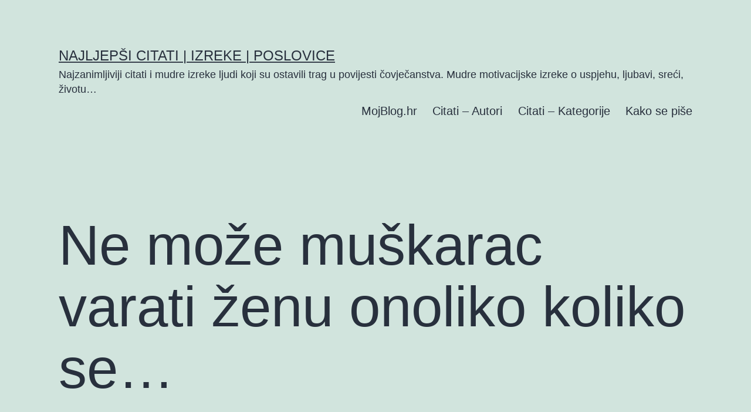

--- FILE ---
content_type: text/html; charset=UTF-8
request_url: http://citati.mojblog.hr/1-1469/
body_size: 44212
content:
<!doctype html>
<html lang="hr" prefix="og: https://ogp.me/ns#" >
<head>
	<meta charset="UTF-8" />
	<meta name="viewport" content="width=device-width, initial-scale=1.0" />
		<style>img:is([sizes="auto" i], [sizes^="auto," i]) { contain-intrinsic-size: 3000px 1500px }</style>
	
<!-- Search Engine Optimization by Rank Math PRO - https://rankmath.com/ -->
<title>Ne može muškarac varati ženu onoliko koliko se... - Najljepši citati | Izreke | Poslovice</title>
<meta name="description" content="Ne može muškarac varati ženu onoliko koliko se žena može praviti da mu je verna."/>
<meta name="robots" content="index, follow, max-snippet:-1, max-video-preview:-1, max-image-preview:large"/>
<link rel="canonical" href="http://citati.mojblog.hr/1-1469/" />
<meta property="og:locale" content="hr_HR" />
<meta property="og:type" content="article" />
<meta property="og:title" content="Ne može muškarac varati ženu onoliko koliko se... - Najljepši citati | Izreke | Poslovice" />
<meta property="og:description" content="Ne može muškarac varati ženu onoliko koliko se žena može praviti da mu je verna." />
<meta property="og:url" content="http://citati.mojblog.hr/1-1469/" />
<meta property="og:site_name" content="Najljepši citati | Izreke | Poslovice" />
<meta property="article:tag" content="Kazanova" />
<meta property="article:section" content="Muškarci" />
<meta property="og:updated_time" content="2021-02-17T00:16:04+01:00" />
<meta property="article:published_time" content="2009-08-20T23:25:38+02:00" />
<meta property="article:modified_time" content="2021-02-17T00:16:04+01:00" />
<meta name="twitter:card" content="summary_large_image" />
<meta name="twitter:title" content="Ne može muškarac varati ženu onoliko koliko se... - Najljepši citati | Izreke | Poslovice" />
<meta name="twitter:description" content="Ne može muškarac varati ženu onoliko koliko se žena može praviti da mu je verna." />
<meta name="twitter:label1" content="Written by" />
<meta name="twitter:data1" content="mojblog" />
<meta name="twitter:label2" content="Time to read" />
<meta name="twitter:data2" content="Less than a minute" />
<script type="application/ld+json" class="rank-math-schema-pro">{"@context":"https://schema.org","@graph":[{"@type":["Person","Organization"],"@id":"http://citati.mojblog.hr/#person","name":"Najljep\u0161i citati | Izreke | Poslovice"},{"@type":"WebSite","@id":"http://citati.mojblog.hr/#website","url":"http://citati.mojblog.hr","name":"Najljep\u0161i citati | Izreke | Poslovice","publisher":{"@id":"http://citati.mojblog.hr/#person"},"inLanguage":"hr"},{"@type":"WebPage","@id":"http://citati.mojblog.hr/1-1469/#webpage","url":"http://citati.mojblog.hr/1-1469/","name":"Ne mo\u017ee mu\u0161karac varati \u017eenu onoliko koliko se... - Najljep\u0161i citati | Izreke | Poslovice","datePublished":"2009-08-20T23:25:38+02:00","dateModified":"2021-02-17T00:16:04+01:00","isPartOf":{"@id":"http://citati.mojblog.hr/#website"},"inLanguage":"hr"},{"@type":"Person","@id":"http://citati.mojblog.hr/author/mojblog/","name":"mojblog","url":"http://citati.mojblog.hr/author/mojblog/","image":{"@type":"ImageObject","@id":"https://secure.gravatar.com/avatar/c63cd7337495a5a8c6c8a348b6635e77?s=96&amp;d=mm&amp;r=g","url":"https://secure.gravatar.com/avatar/c63cd7337495a5a8c6c8a348b6635e77?s=96&amp;d=mm&amp;r=g","caption":"mojblog","inLanguage":"hr"}},{"@type":"BlogPosting","headline":"Ne mo\u017ee mu\u0161karac varati \u017eenu onoliko koliko se... - Najljep\u0161i citati | Izreke | Poslovice","datePublished":"2009-08-20T23:25:38+02:00","dateModified":"2021-02-17T00:16:04+01:00","articleSection":"Mu\u0161karci, Preljuba, Vernost, \u017dene","author":{"@id":"http://citati.mojblog.hr/author/mojblog/","name":"mojblog"},"publisher":{"@id":"http://citati.mojblog.hr/#person"},"description":"Ne mo\u017ee mu\u0161karac varati \u017eenu onoliko koliko se \u017eena mo\u017ee praviti da mu je verna.","name":"Ne mo\u017ee mu\u0161karac varati \u017eenu onoliko koliko se... - Najljep\u0161i citati | Izreke | Poslovice","@id":"http://citati.mojblog.hr/1-1469/#richSnippet","isPartOf":{"@id":"http://citati.mojblog.hr/1-1469/#webpage"},"inLanguage":"hr","mainEntityOfPage":{"@id":"http://citati.mojblog.hr/1-1469/#webpage"}}]}</script>
<!-- /Rank Math WordPress SEO plugin -->


<link rel="alternate" type="application/rss+xml" title="Najljepši citati | Izreke | Poslovice &raquo; Kanal" href="http://citati.mojblog.hr/feed/" />
<style id='wp-emoji-styles-inline-css'>

	img.wp-smiley, img.emoji {
		display: inline !important;
		border: none !important;
		box-shadow: none !important;
		height: 1em !important;
		width: 1em !important;
		margin: 0 0.07em !important;
		vertical-align: -0.1em !important;
		background: none !important;
		padding: 0 !important;
	}
</style>
<link rel='stylesheet' id='wp-block-library-css' href='http://citati.mojblog.hr/wp-includes/css/dist/block-library/style.min.css?ver=6.7.4' media='all' />
<style id='wp-block-library-theme-inline-css'>
.wp-block-audio :where(figcaption){color:#555;font-size:13px;text-align:center}.is-dark-theme .wp-block-audio :where(figcaption){color:#ffffffa6}.wp-block-audio{margin:0 0 1em}.wp-block-code{border:1px solid #ccc;border-radius:4px;font-family:Menlo,Consolas,monaco,monospace;padding:.8em 1em}.wp-block-embed :where(figcaption){color:#555;font-size:13px;text-align:center}.is-dark-theme .wp-block-embed :where(figcaption){color:#ffffffa6}.wp-block-embed{margin:0 0 1em}.blocks-gallery-caption{color:#555;font-size:13px;text-align:center}.is-dark-theme .blocks-gallery-caption{color:#ffffffa6}:root :where(.wp-block-image figcaption){color:#555;font-size:13px;text-align:center}.is-dark-theme :root :where(.wp-block-image figcaption){color:#ffffffa6}.wp-block-image{margin:0 0 1em}.wp-block-pullquote{border-bottom:4px solid;border-top:4px solid;color:currentColor;margin-bottom:1.75em}.wp-block-pullquote cite,.wp-block-pullquote footer,.wp-block-pullquote__citation{color:currentColor;font-size:.8125em;font-style:normal;text-transform:uppercase}.wp-block-quote{border-left:.25em solid;margin:0 0 1.75em;padding-left:1em}.wp-block-quote cite,.wp-block-quote footer{color:currentColor;font-size:.8125em;font-style:normal;position:relative}.wp-block-quote:where(.has-text-align-right){border-left:none;border-right:.25em solid;padding-left:0;padding-right:1em}.wp-block-quote:where(.has-text-align-center){border:none;padding-left:0}.wp-block-quote.is-large,.wp-block-quote.is-style-large,.wp-block-quote:where(.is-style-plain){border:none}.wp-block-search .wp-block-search__label{font-weight:700}.wp-block-search__button{border:1px solid #ccc;padding:.375em .625em}:where(.wp-block-group.has-background){padding:1.25em 2.375em}.wp-block-separator.has-css-opacity{opacity:.4}.wp-block-separator{border:none;border-bottom:2px solid;margin-left:auto;margin-right:auto}.wp-block-separator.has-alpha-channel-opacity{opacity:1}.wp-block-separator:not(.is-style-wide):not(.is-style-dots){width:100px}.wp-block-separator.has-background:not(.is-style-dots){border-bottom:none;height:1px}.wp-block-separator.has-background:not(.is-style-wide):not(.is-style-dots){height:2px}.wp-block-table{margin:0 0 1em}.wp-block-table td,.wp-block-table th{word-break:normal}.wp-block-table :where(figcaption){color:#555;font-size:13px;text-align:center}.is-dark-theme .wp-block-table :where(figcaption){color:#ffffffa6}.wp-block-video :where(figcaption){color:#555;font-size:13px;text-align:center}.is-dark-theme .wp-block-video :where(figcaption){color:#ffffffa6}.wp-block-video{margin:0 0 1em}:root :where(.wp-block-template-part.has-background){margin-bottom:0;margin-top:0;padding:1.25em 2.375em}
</style>
<link rel='stylesheet' id='twenty-twenty-one-custom-color-overrides-css' href='http://citati.mojblog.hr/wp-content/themes/twentytwentyone/assets/css/custom-color-overrides.css?ver=2.4' media='all' />
<style id='classic-theme-styles-inline-css'>
/*! This file is auto-generated */
.wp-block-button__link{color:#fff;background-color:#32373c;border-radius:9999px;box-shadow:none;text-decoration:none;padding:calc(.667em + 2px) calc(1.333em + 2px);font-size:1.125em}.wp-block-file__button{background:#32373c;color:#fff;text-decoration:none}
</style>
<style id='global-styles-inline-css'>
:root{--wp--preset--aspect-ratio--square: 1;--wp--preset--aspect-ratio--4-3: 4/3;--wp--preset--aspect-ratio--3-4: 3/4;--wp--preset--aspect-ratio--3-2: 3/2;--wp--preset--aspect-ratio--2-3: 2/3;--wp--preset--aspect-ratio--16-9: 16/9;--wp--preset--aspect-ratio--9-16: 9/16;--wp--preset--color--black: #000000;--wp--preset--color--cyan-bluish-gray: #abb8c3;--wp--preset--color--white: #FFFFFF;--wp--preset--color--pale-pink: #f78da7;--wp--preset--color--vivid-red: #cf2e2e;--wp--preset--color--luminous-vivid-orange: #ff6900;--wp--preset--color--luminous-vivid-amber: #fcb900;--wp--preset--color--light-green-cyan: #7bdcb5;--wp--preset--color--vivid-green-cyan: #00d084;--wp--preset--color--pale-cyan-blue: #8ed1fc;--wp--preset--color--vivid-cyan-blue: #0693e3;--wp--preset--color--vivid-purple: #9b51e0;--wp--preset--color--dark-gray: #28303D;--wp--preset--color--gray: #39414D;--wp--preset--color--green: #D1E4DD;--wp--preset--color--blue: #D1DFE4;--wp--preset--color--purple: #D1D1E4;--wp--preset--color--red: #E4D1D1;--wp--preset--color--orange: #E4DAD1;--wp--preset--color--yellow: #EEEADD;--wp--preset--gradient--vivid-cyan-blue-to-vivid-purple: linear-gradient(135deg,rgba(6,147,227,1) 0%,rgb(155,81,224) 100%);--wp--preset--gradient--light-green-cyan-to-vivid-green-cyan: linear-gradient(135deg,rgb(122,220,180) 0%,rgb(0,208,130) 100%);--wp--preset--gradient--luminous-vivid-amber-to-luminous-vivid-orange: linear-gradient(135deg,rgba(252,185,0,1) 0%,rgba(255,105,0,1) 100%);--wp--preset--gradient--luminous-vivid-orange-to-vivid-red: linear-gradient(135deg,rgba(255,105,0,1) 0%,rgb(207,46,46) 100%);--wp--preset--gradient--very-light-gray-to-cyan-bluish-gray: linear-gradient(135deg,rgb(238,238,238) 0%,rgb(169,184,195) 100%);--wp--preset--gradient--cool-to-warm-spectrum: linear-gradient(135deg,rgb(74,234,220) 0%,rgb(151,120,209) 20%,rgb(207,42,186) 40%,rgb(238,44,130) 60%,rgb(251,105,98) 80%,rgb(254,248,76) 100%);--wp--preset--gradient--blush-light-purple: linear-gradient(135deg,rgb(255,206,236) 0%,rgb(152,150,240) 100%);--wp--preset--gradient--blush-bordeaux: linear-gradient(135deg,rgb(254,205,165) 0%,rgb(254,45,45) 50%,rgb(107,0,62) 100%);--wp--preset--gradient--luminous-dusk: linear-gradient(135deg,rgb(255,203,112) 0%,rgb(199,81,192) 50%,rgb(65,88,208) 100%);--wp--preset--gradient--pale-ocean: linear-gradient(135deg,rgb(255,245,203) 0%,rgb(182,227,212) 50%,rgb(51,167,181) 100%);--wp--preset--gradient--electric-grass: linear-gradient(135deg,rgb(202,248,128) 0%,rgb(113,206,126) 100%);--wp--preset--gradient--midnight: linear-gradient(135deg,rgb(2,3,129) 0%,rgb(40,116,252) 100%);--wp--preset--gradient--purple-to-yellow: linear-gradient(160deg, #D1D1E4 0%, #EEEADD 100%);--wp--preset--gradient--yellow-to-purple: linear-gradient(160deg, #EEEADD 0%, #D1D1E4 100%);--wp--preset--gradient--green-to-yellow: linear-gradient(160deg, #D1E4DD 0%, #EEEADD 100%);--wp--preset--gradient--yellow-to-green: linear-gradient(160deg, #EEEADD 0%, #D1E4DD 100%);--wp--preset--gradient--red-to-yellow: linear-gradient(160deg, #E4D1D1 0%, #EEEADD 100%);--wp--preset--gradient--yellow-to-red: linear-gradient(160deg, #EEEADD 0%, #E4D1D1 100%);--wp--preset--gradient--purple-to-red: linear-gradient(160deg, #D1D1E4 0%, #E4D1D1 100%);--wp--preset--gradient--red-to-purple: linear-gradient(160deg, #E4D1D1 0%, #D1D1E4 100%);--wp--preset--font-size--small: 18px;--wp--preset--font-size--medium: 20px;--wp--preset--font-size--large: 24px;--wp--preset--font-size--x-large: 42px;--wp--preset--font-size--extra-small: 16px;--wp--preset--font-size--normal: 20px;--wp--preset--font-size--extra-large: 40px;--wp--preset--font-size--huge: 96px;--wp--preset--font-size--gigantic: 144px;--wp--preset--spacing--20: 0.44rem;--wp--preset--spacing--30: 0.67rem;--wp--preset--spacing--40: 1rem;--wp--preset--spacing--50: 1.5rem;--wp--preset--spacing--60: 2.25rem;--wp--preset--spacing--70: 3.38rem;--wp--preset--spacing--80: 5.06rem;--wp--preset--shadow--natural: 6px 6px 9px rgba(0, 0, 0, 0.2);--wp--preset--shadow--deep: 12px 12px 50px rgba(0, 0, 0, 0.4);--wp--preset--shadow--sharp: 6px 6px 0px rgba(0, 0, 0, 0.2);--wp--preset--shadow--outlined: 6px 6px 0px -3px rgba(255, 255, 255, 1), 6px 6px rgba(0, 0, 0, 1);--wp--preset--shadow--crisp: 6px 6px 0px rgba(0, 0, 0, 1);}:where(.is-layout-flex){gap: 0.5em;}:where(.is-layout-grid){gap: 0.5em;}body .is-layout-flex{display: flex;}.is-layout-flex{flex-wrap: wrap;align-items: center;}.is-layout-flex > :is(*, div){margin: 0;}body .is-layout-grid{display: grid;}.is-layout-grid > :is(*, div){margin: 0;}:where(.wp-block-columns.is-layout-flex){gap: 2em;}:where(.wp-block-columns.is-layout-grid){gap: 2em;}:where(.wp-block-post-template.is-layout-flex){gap: 1.25em;}:where(.wp-block-post-template.is-layout-grid){gap: 1.25em;}.has-black-color{color: var(--wp--preset--color--black) !important;}.has-cyan-bluish-gray-color{color: var(--wp--preset--color--cyan-bluish-gray) !important;}.has-white-color{color: var(--wp--preset--color--white) !important;}.has-pale-pink-color{color: var(--wp--preset--color--pale-pink) !important;}.has-vivid-red-color{color: var(--wp--preset--color--vivid-red) !important;}.has-luminous-vivid-orange-color{color: var(--wp--preset--color--luminous-vivid-orange) !important;}.has-luminous-vivid-amber-color{color: var(--wp--preset--color--luminous-vivid-amber) !important;}.has-light-green-cyan-color{color: var(--wp--preset--color--light-green-cyan) !important;}.has-vivid-green-cyan-color{color: var(--wp--preset--color--vivid-green-cyan) !important;}.has-pale-cyan-blue-color{color: var(--wp--preset--color--pale-cyan-blue) !important;}.has-vivid-cyan-blue-color{color: var(--wp--preset--color--vivid-cyan-blue) !important;}.has-vivid-purple-color{color: var(--wp--preset--color--vivid-purple) !important;}.has-black-background-color{background-color: var(--wp--preset--color--black) !important;}.has-cyan-bluish-gray-background-color{background-color: var(--wp--preset--color--cyan-bluish-gray) !important;}.has-white-background-color{background-color: var(--wp--preset--color--white) !important;}.has-pale-pink-background-color{background-color: var(--wp--preset--color--pale-pink) !important;}.has-vivid-red-background-color{background-color: var(--wp--preset--color--vivid-red) !important;}.has-luminous-vivid-orange-background-color{background-color: var(--wp--preset--color--luminous-vivid-orange) !important;}.has-luminous-vivid-amber-background-color{background-color: var(--wp--preset--color--luminous-vivid-amber) !important;}.has-light-green-cyan-background-color{background-color: var(--wp--preset--color--light-green-cyan) !important;}.has-vivid-green-cyan-background-color{background-color: var(--wp--preset--color--vivid-green-cyan) !important;}.has-pale-cyan-blue-background-color{background-color: var(--wp--preset--color--pale-cyan-blue) !important;}.has-vivid-cyan-blue-background-color{background-color: var(--wp--preset--color--vivid-cyan-blue) !important;}.has-vivid-purple-background-color{background-color: var(--wp--preset--color--vivid-purple) !important;}.has-black-border-color{border-color: var(--wp--preset--color--black) !important;}.has-cyan-bluish-gray-border-color{border-color: var(--wp--preset--color--cyan-bluish-gray) !important;}.has-white-border-color{border-color: var(--wp--preset--color--white) !important;}.has-pale-pink-border-color{border-color: var(--wp--preset--color--pale-pink) !important;}.has-vivid-red-border-color{border-color: var(--wp--preset--color--vivid-red) !important;}.has-luminous-vivid-orange-border-color{border-color: var(--wp--preset--color--luminous-vivid-orange) !important;}.has-luminous-vivid-amber-border-color{border-color: var(--wp--preset--color--luminous-vivid-amber) !important;}.has-light-green-cyan-border-color{border-color: var(--wp--preset--color--light-green-cyan) !important;}.has-vivid-green-cyan-border-color{border-color: var(--wp--preset--color--vivid-green-cyan) !important;}.has-pale-cyan-blue-border-color{border-color: var(--wp--preset--color--pale-cyan-blue) !important;}.has-vivid-cyan-blue-border-color{border-color: var(--wp--preset--color--vivid-cyan-blue) !important;}.has-vivid-purple-border-color{border-color: var(--wp--preset--color--vivid-purple) !important;}.has-vivid-cyan-blue-to-vivid-purple-gradient-background{background: var(--wp--preset--gradient--vivid-cyan-blue-to-vivid-purple) !important;}.has-light-green-cyan-to-vivid-green-cyan-gradient-background{background: var(--wp--preset--gradient--light-green-cyan-to-vivid-green-cyan) !important;}.has-luminous-vivid-amber-to-luminous-vivid-orange-gradient-background{background: var(--wp--preset--gradient--luminous-vivid-amber-to-luminous-vivid-orange) !important;}.has-luminous-vivid-orange-to-vivid-red-gradient-background{background: var(--wp--preset--gradient--luminous-vivid-orange-to-vivid-red) !important;}.has-very-light-gray-to-cyan-bluish-gray-gradient-background{background: var(--wp--preset--gradient--very-light-gray-to-cyan-bluish-gray) !important;}.has-cool-to-warm-spectrum-gradient-background{background: var(--wp--preset--gradient--cool-to-warm-spectrum) !important;}.has-blush-light-purple-gradient-background{background: var(--wp--preset--gradient--blush-light-purple) !important;}.has-blush-bordeaux-gradient-background{background: var(--wp--preset--gradient--blush-bordeaux) !important;}.has-luminous-dusk-gradient-background{background: var(--wp--preset--gradient--luminous-dusk) !important;}.has-pale-ocean-gradient-background{background: var(--wp--preset--gradient--pale-ocean) !important;}.has-electric-grass-gradient-background{background: var(--wp--preset--gradient--electric-grass) !important;}.has-midnight-gradient-background{background: var(--wp--preset--gradient--midnight) !important;}.has-small-font-size{font-size: var(--wp--preset--font-size--small) !important;}.has-medium-font-size{font-size: var(--wp--preset--font-size--medium) !important;}.has-large-font-size{font-size: var(--wp--preset--font-size--large) !important;}.has-x-large-font-size{font-size: var(--wp--preset--font-size--x-large) !important;}
:where(.wp-block-post-template.is-layout-flex){gap: 1.25em;}:where(.wp-block-post-template.is-layout-grid){gap: 1.25em;}
:where(.wp-block-columns.is-layout-flex){gap: 2em;}:where(.wp-block-columns.is-layout-grid){gap: 2em;}
:root :where(.wp-block-pullquote){font-size: 1.5em;line-height: 1.6;}
</style>
<link rel='stylesheet' id='twenty-twenty-one-style-css' href='http://citati.mojblog.hr/wp-content/themes/twentytwentyone/style.css?ver=2.4' media='all' />
<link rel='stylesheet' id='twenty-twenty-one-print-style-css' href='http://citati.mojblog.hr/wp-content/themes/twentytwentyone/assets/css/print.css?ver=2.4' media='print' />
<script id="twenty-twenty-one-ie11-polyfills-js-after">
( Element.prototype.matches && Element.prototype.closest && window.NodeList && NodeList.prototype.forEach ) || document.write( '<script src="http://citati.mojblog.hr/wp-content/themes/twentytwentyone/assets/js/polyfills.js?ver=2.4"></scr' + 'ipt>' );
</script>
<script src="http://citati.mojblog.hr/wp-content/themes/twentytwentyone/assets/js/primary-navigation.js?ver=2.4" id="twenty-twenty-one-primary-navigation-script-js" defer data-wp-strategy="defer"></script>
<link rel="https://api.w.org/" href="http://citati.mojblog.hr/wp-json/" /><link rel="alternate" title="JSON" type="application/json" href="http://citati.mojblog.hr/wp-json/wp/v2/posts/11232" /><link rel="EditURI" type="application/rsd+xml" title="RSD" href="http://citati.mojblog.hr/xmlrpc.php?rsd" />
<meta name="generator" content="WordPress 6.7.4" />
<link rel='shortlink' href='http://citati.mojblog.hr/?p=11232' />
<link rel="alternate" title="oEmbed (JSON)" type="application/json+oembed" href="http://citati.mojblog.hr/wp-json/oembed/1.0/embed?url=http%3A%2F%2Fcitati.mojblog.hr%2F1-1469%2F" />
<link rel="alternate" title="oEmbed (XML)" type="text/xml+oembed" href="http://citati.mojblog.hr/wp-json/oembed/1.0/embed?url=http%3A%2F%2Fcitati.mojblog.hr%2F1-1469%2F&#038;format=xml" />
<script id="google_gtagjs" src="https://www.googletagmanager.com/gtag/js?id=G-KVELC2G5B0" async></script>
<script id="google_gtagjs-inline">
window.dataLayer = window.dataLayer || [];function gtag(){dataLayer.push(arguments);}gtag('js', new Date());gtag('config', 'G-KVELC2G5B0', {} );
</script>
<meta name="generator" content="WP Rocket 3.18.3" data-wpr-features="wpr_preload_links wpr_desktop" /></head>

<body class="post-template-default single single-post postid-11232 single-format-quote wp-embed-responsive is-light-theme no-js singular has-main-navigation">
<div data-rocket-location-hash="54257ff4dc2eb7aae68fa23eb5f11e06" id="page" class="site">
	<a class="skip-link screen-reader-text" href="#content">
		Preskoči na sadržaj	</a>

	
<header data-rocket-location-hash="5aaf0e8197d88f5a3e1cc47e8b41ed30" id="masthead" class="site-header has-title-and-tagline has-menu">

	

<div data-rocket-location-hash="5cd83cba399d508b78dc1100d7c0521b" class="site-branding">

	
						<p class="site-title"><a href="http://citati.mojblog.hr/">Najljepši citati | Izreke | Poslovice</a></p>
			
			<p class="site-description">
			Najzanimljiviji citati i mudre izreke ljudi koji su ostavili trag u povijesti čovječanstva. Mudre motivacijske izreke o uspjehu, ljubavi, sreći, životu&#8230;		</p>
	</div><!-- .site-branding -->
	
	<nav id="site-navigation" class="primary-navigation" aria-label="Primarni Izbornik">
		<div class="menu-button-container">
			<button id="primary-mobile-menu" class="button" aria-controls="primary-menu-list" aria-expanded="false">
				<span class="dropdown-icon open">Izbornik					<svg class="svg-icon" width="24" height="24" aria-hidden="true" role="img" focusable="false" viewBox="0 0 24 24" fill="none" xmlns="http://www.w3.org/2000/svg"><path fill-rule="evenodd" clip-rule="evenodd" d="M4.5 6H19.5V7.5H4.5V6ZM4.5 12H19.5V13.5H4.5V12ZM19.5 18H4.5V19.5H19.5V18Z" fill="currentColor"/></svg>				</span>
				<span class="dropdown-icon close">Zatvori					<svg class="svg-icon" width="24" height="24" aria-hidden="true" role="img" focusable="false" viewBox="0 0 24 24" fill="none" xmlns="http://www.w3.org/2000/svg"><path fill-rule="evenodd" clip-rule="evenodd" d="M12 10.9394L5.53033 4.46973L4.46967 5.53039L10.9393 12.0001L4.46967 18.4697L5.53033 19.5304L12 13.0607L18.4697 19.5304L19.5303 18.4697L13.0607 12.0001L19.5303 5.53039L18.4697 4.46973L12 10.9394Z" fill="currentColor"/></svg>				</span>
			</button><!-- #primary-mobile-menu -->
		</div><!-- .menu-button-container -->
		<div class="primary-menu-container"><ul id="primary-menu-list" class="menu-wrapper"><li id="menu-item-23742" class="menu-item menu-item-type-custom menu-item-object-custom menu-item-23742"><a href="https://mojblog.hr/">MojBlog.hr</a></li>
<li id="menu-item-21750" class="menu-item menu-item-type-post_type menu-item-object-page menu-item-21750"><a href="http://citati.mojblog.hr/autori/">Citati &#8211; Autori</a></li>
<li id="menu-item-21766" class="menu-item menu-item-type-post_type menu-item-object-page menu-item-home menu-item-21766"><a href="http://citati.mojblog.hr/">Citati &#8211; Kategorije</a></li>
<li id="menu-item-23743" class="menu-item menu-item-type-custom menu-item-object-custom menu-item-23743"><a href="https://kakosepise.mojblog.hr/">Kako se piše</a></li>
</ul></div>	</nav><!-- #site-navigation -->
	
</header><!-- #masthead -->

	<div data-rocket-location-hash="9aeef69b3a30307314ed240f74205056" id="content" class="site-content">
		<div data-rocket-location-hash="e80343eeae638b45e11eebf76f81be0a" id="primary" class="content-area">
			<main id="main" class="site-main">

<article id="post-11232" class="post-11232 post type-post status-publish format-quote hentry category-citati-o-muskarcima category-citati-o-preljubi category-citati-o-vernosti category-citati-o-zenama tag-kazanova post_format-post-format-quote entry">

	<header class="entry-header alignwide">
		<h1 class="entry-title">Ne može muškarac varati ženu onoliko koliko se&#8230;</h1>			</header><!-- .entry-header -->

	<div class="entry-content">
		<blockquote><p>Ne može muškarac varati ženu onoliko koliko se žena može praviti da mu je verna.</p></blockquote>
	</div><!-- .entry-content -->

	<footer class="entry-footer default-max-width">
		<div class="posted-by"><span class="posted-on">Objavljeno <time class="entry-date published updated" datetime="2009-08-20T23:25:38+02:00">20. kolovoza 2009.</time></span><span class="byline">Autor <a href="http://citati.mojblog.hr/author/mojblog/" rel="author">mojblog</a></span></div><div class="post-taxonomies"><span class="cat-links">Kategorizirano kao <a href="http://citati.mojblog.hr/category/citati-o-muskarcima/" rel="category tag">Muškarci</a>, <a href="http://citati.mojblog.hr/category/citati-o-preljubi/" rel="category tag">Preljuba</a>, <a href="http://citati.mojblog.hr/category/citati-o-vernosti/" rel="category tag">Vernost</a>, <a href="http://citati.mojblog.hr/category/citati-o-zenama/" rel="category tag">Žene</a> </span><span class="tags-links">Označeno <a href="http://citati.mojblog.hr/autor/kazanova/" rel="tag">Kazanova</a></span></div>	</footer><!-- .entry-footer -->

				
</article><!-- #post-11232 -->

	<nav class="navigation post-navigation" aria-label="Objave">
		<h2 class="screen-reader-text">Navigacija objava</h2>
		<div class="nav-links"><div class="nav-previous"><a href="http://citati.mojblog.hr/1-452/" rel="prev"><p class="meta-nav"><svg class="svg-icon" width="24" height="24" aria-hidden="true" role="img" focusable="false" viewBox="0 0 24 24" fill="none" xmlns="http://www.w3.org/2000/svg"><path fill-rule="evenodd" clip-rule="evenodd" d="M20 13v-2H8l4-4-1-2-7 7 7 7 1-2-4-4z" fill="currentColor"/></svg>Prethodna objava</p><p class="post-title">Per aspera ad astra</p></a></div><div class="nav-next"><a href="http://citati.mojblog.hr/1-115/" rel="next"><p class="meta-nav">Sljedeća objava<svg class="svg-icon" width="24" height="24" aria-hidden="true" role="img" focusable="false" viewBox="0 0 24 24" fill="none" xmlns="http://www.w3.org/2000/svg"><path fill-rule="evenodd" clip-rule="evenodd" d="m4 13v-2h12l-4-4 1-2 7 7-7 7-1-2 4-4z" fill="currentColor"/></svg></p><p class="post-title">Ono što se zna ima dvostruku vrednost ako se&#8230;</p></a></div></div>
	</nav>			</main><!-- #main -->
		</div><!-- #primary -->
	</div><!-- #content -->

	
	<aside class="widget-area">
		<section id="tag_cloud-2" class="widget widget_tag_cloud"><h2 class="widget-title">Autori</h2><nav aria-label="Autori"><div class="tagcloud"><a href="http://citati.mojblog.hr/autor/agata-kristi/" class="tag-cloud-link tag-link-226 tag-link-position-1" style="font-size: 8.4242424242424pt;" aria-label="Agata Kristi (20 stavki)">Agata Kristi<span class="tag-link-count"> (20)</span></a>
<a href="http://citati.mojblog.hr/autor/albert-ajnstajn/" class="tag-cloud-link tag-link-131 tag-link-position-2" style="font-size: 13.515151515152pt;" aria-label="Albert Ajnštajn (35 stavki)">Albert Ajnštajn<span class="tag-link-count"> (35)</span></a>
<a href="http://citati.mojblog.hr/autor/anatol-frans/" class="tag-cloud-link tag-link-116 tag-link-position-3" style="font-size: 10.757575757576pt;" aria-label="Anatol Frans (26 stavki)">Anatol Frans<span class="tag-link-count"> (26)</span></a>
<a href="http://citati.mojblog.hr/autor/aristotel/" class="tag-cloud-link tag-link-189 tag-link-position-4" style="font-size: 12.878787878788pt;" aria-label="Aristotel (33 stavke)">Aristotel<span class="tag-link-count"> (33)</span></a>
<a href="http://citati.mojblog.hr/autor/artur-sopenhauer/" class="tag-cloud-link tag-link-195 tag-link-position-5" style="font-size: 16.060606060606pt;" aria-label="Artur Šopenhauer (47 stavki)">Artur Šopenhauer<span class="tag-link-count"> (47)</span></a>
<a href="http://citati.mojblog.hr/autor/bendzamin-frenklin/" class="tag-cloud-link tag-link-90 tag-link-position-6" style="font-size: 20.30303030303pt;" aria-label="Bendžamin Frenklin (75 stavki)">Bendžamin Frenklin<span class="tag-link-count"> (75)</span></a>
<a href="http://citati.mojblog.hr/autor/blez-paskal/" class="tag-cloud-link tag-link-152 tag-link-position-7" style="font-size: 10.757575757576pt;" aria-label="Blez Paskal (26 stavki)">Blez Paskal<span class="tag-link-count"> (26)</span></a>
<a href="http://citati.mojblog.hr/autor/branislav-nusic/" class="tag-cloud-link tag-link-85 tag-link-position-8" style="font-size: 12.666666666667pt;" aria-label="Branislav Nušić (32 stavke)">Branislav Nušić<span class="tag-link-count"> (32)</span></a>
<a href="http://citati.mojblog.hr/autor/brus-li/" class="tag-cloud-link tag-link-167 tag-link-position-9" style="font-size: 8.8484848484848pt;" aria-label="Brus Li (21 stavka)">Brus Li<span class="tag-link-count"> (21)</span></a>
<a href="http://citati.mojblog.hr/autor/dejl-karnegi/" class="tag-cloud-link tag-link-118 tag-link-position-10" style="font-size: 8.8484848484848pt;" aria-label="Dejl Karnegi (21 stavka)">Dejl Karnegi<span class="tag-link-count"> (21)</span></a>
<a href="http://citati.mojblog.hr/autor/dusko-korac/" class="tag-cloud-link tag-link-174 tag-link-position-11" style="font-size: 9.2727272727273pt;" aria-label="Duško Korać (22 stavke)">Duško Korać<span class="tag-link-count"> (22)</span></a>
<a href="http://citati.mojblog.hr/autor/dusko-radovic/" class="tag-cloud-link tag-link-111 tag-link-position-12" style="font-size: 17.969696969697pt;" aria-label="Duško Radović (58 stavki)">Duško Radović<span class="tag-link-count"> (58)</span></a>
<a href="http://citati.mojblog.hr/autor/dzim-ron/" class="tag-cloud-link tag-link-290 tag-link-position-13" style="font-size: 8.8484848484848pt;" aria-label="Džim Ron (21 stavka)">Džim Ron<span class="tag-link-count"> (21)</span></a>
<a href="http://citati.mojblog.hr/autor/dzon-f-kenedi/" class="tag-cloud-link tag-link-142 tag-link-position-14" style="font-size: 9.6969696969697pt;" aria-label="Džon F. Kenedi (23 stavke)">Džon F. Kenedi<span class="tag-link-count"> (23)</span></a>
<a href="http://citati.mojblog.hr/autor/dzon-vuden/" class="tag-cloud-link tag-link-120 tag-link-position-15" style="font-size: 9.2727272727273pt;" aria-label="Džon Vuden (22 stavke)">Džon Vuden<span class="tag-link-count"> (22)</span></a>
<a href="http://citati.mojblog.hr/autor/erih-from/" class="tag-cloud-link tag-link-125 tag-link-position-16" style="font-size: 8pt;" aria-label="Erih From (19 stavki)">Erih From<span class="tag-link-count"> (19)</span></a>
<a href="http://citati.mojblog.hr/autor/ernest-hemingvej/" class="tag-cloud-link tag-link-95 tag-link-position-17" style="font-size: 12.454545454545pt;" aria-label="Ernest Hemingvej (31 stavka)">Ernest Hemingvej<span class="tag-link-count"> (31)</span></a>
<a href="http://citati.mojblog.hr/autor/ezop/" class="tag-cloud-link tag-link-99 tag-link-position-18" style="font-size: 11.181818181818pt;" aria-label="Ezop (27 stavki)">Ezop<span class="tag-link-count"> (27)</span></a>
<a href="http://citati.mojblog.hr/autor/fjodor-dostojevski/" class="tag-cloud-link tag-link-196 tag-link-position-19" style="font-size: 8pt;" aria-label="Fjodor Dostojevski (19 stavki)">Fjodor Dostojevski<span class="tag-link-count"> (19)</span></a>
<a href="http://citati.mojblog.hr/autor/fransis-bejkon/" class="tag-cloud-link tag-link-63 tag-link-position-20" style="font-size: 10.333333333333pt;" aria-label="Fransis Bejkon (25 stavki)">Fransis Bejkon<span class="tag-link-count"> (25)</span></a>
<a href="http://citati.mojblog.hr/autor/fridrih-nice/" class="tag-cloud-link tag-link-31 tag-link-position-21" style="font-size: 11.181818181818pt;" aria-label="Fridrih Niče (27 stavki)">Fridrih Niče<span class="tag-link-count"> (27)</span></a>
<a href="http://citati.mojblog.hr/autor/georg-vilhelm-fridrih-hegel/" class="tag-cloud-link tag-link-101 tag-link-position-22" style="font-size: 8.4242424242424pt;" aria-label="Georg Vilhelm Fridrih Hegel (20 stavki)">Georg Vilhelm Fridrih Hegel<span class="tag-link-count"> (20)</span></a>
<a href="http://citati.mojblog.hr/autor/gotama-buda/" class="tag-cloud-link tag-link-6 tag-link-position-23" style="font-size: 13.090909090909pt;" aria-label="Gotama Buda (34 stavke)">Gotama Buda<span class="tag-link-count"> (34)</span></a>
<a href="http://citati.mojblog.hr/autor/halil-dzubran/" class="tag-cloud-link tag-link-39 tag-link-position-24" style="font-size: 8pt;" aria-label="Halil Džubran (19 stavki)">Halil Džubran<span class="tag-link-count"> (19)</span></a>
<a href="http://citati.mojblog.hr/autor/herman-hese/" class="tag-cloud-link tag-link-186 tag-link-position-25" style="font-size: 12.454545454545pt;" aria-label="Herman Hese (31 stavka)">Herman Hese<span class="tag-link-count"> (31)</span></a>
<a href="http://citati.mojblog.hr/autor/imanuel-kant/" class="tag-cloud-link tag-link-43 tag-link-position-26" style="font-size: 8pt;" aria-label="Imanuel Kant (19 stavki)">Imanuel Kant<span class="tag-link-count"> (19)</span></a>
<a href="http://citati.mojblog.hr/autor/ivo-andric/" class="tag-cloud-link tag-link-48 tag-link-position-27" style="font-size: 17.545454545455pt;" aria-label="Ivo Andrić (55 stavki)">Ivo Andrić<span class="tag-link-count"> (55)</span></a>
<a href="http://citati.mojblog.hr/autor/johan-volfgang-fon-gete/" class="tag-cloud-link tag-link-9 tag-link-position-28" style="font-size: 19.878787878788pt;" aria-label="Johan Volfgang fon Gete (72 stavke)">Johan Volfgang fon Gete<span class="tag-link-count"> (72)</span></a>
<a href="http://citati.mojblog.hr/autor/jovan-ducic/" class="tag-cloud-link tag-link-83 tag-link-position-29" style="font-size: 22pt;" aria-label="Jovan Dučić (90 stavki)">Jovan Dučić<span class="tag-link-count"> (90)</span></a>
<a href="http://citati.mojblog.hr/autor/konfucije/" class="tag-cloud-link tag-link-157 tag-link-position-30" style="font-size: 13.727272727273pt;" aria-label="Konfučije (36 stavki)">Konfučije<span class="tag-link-count"> (36)</span></a>
<a href="http://citati.mojblog.hr/autor/lav-tolstoj/" class="tag-cloud-link tag-link-67 tag-link-position-31" style="font-size: 16.69696969697pt;" aria-label="Lav Tolstoj (50 stavki)">Lav Tolstoj<span class="tag-link-count"> (50)</span></a>
<a href="http://citati.mojblog.hr/autor/leonardo-da-vinci/" class="tag-cloud-link tag-link-69 tag-link-position-32" style="font-size: 15.636363636364pt;" aria-label="Leonardo da Vinči (45 stavki)">Leonardo da Vinči<span class="tag-link-count"> (45)</span></a>
<a href="http://citati.mojblog.hr/autor/mahatma-gandi-citati/" class="tag-cloud-link tag-link-160 tag-link-position-33" style="font-size: 16.69696969697pt;" aria-label="Mahatma Gandi (50 stavki)">Mahatma Gandi<span class="tag-link-count"> (50)</span></a>
<a href="http://citati.mojblog.hr/autor/marko-tulije-ciceron/" class="tag-cloud-link tag-link-24 tag-link-position-34" style="font-size: 20.939393939394pt;" aria-label="Marko Tulije Ciceron (81 stavka)">Marko Tulije Ciceron<span class="tag-link-count"> (81)</span></a>
<a href="http://citati.mojblog.hr/autor/mesa-selimovic/" class="tag-cloud-link tag-link-81 tag-link-position-35" style="font-size: 8pt;" aria-label="Meša Selimović (19 stavki)">Meša Selimović<span class="tag-link-count"> (19)</span></a>
<a href="http://citati.mojblog.hr/autor/miroslav-mika-antic/" class="tag-cloud-link tag-link-173 tag-link-position-36" style="font-size: 8.8484848484848pt;" aria-label="Miroslav Mika Antić (21 stavka)">Miroslav Mika Antić<span class="tag-link-count"> (21)</span></a>
<a href="http://citati.mojblog.hr/autor/muhamed/" class="tag-cloud-link tag-link-13 tag-link-position-37" style="font-size: 16.69696969697pt;" aria-label="Muhamed (50 stavki)">Muhamed<span class="tag-link-count"> (50)</span></a>
<a href="http://citati.mojblog.hr/autor/onore-de-balzak/" class="tag-cloud-link tag-link-179 tag-link-position-38" style="font-size: 14.575757575758pt;" aria-label="Onore De Balzak (40 stavki)">Onore De Balzak<span class="tag-link-count"> (40)</span></a>
<a href="http://citati.mojblog.hr/autor/paulo-koeljo/" class="tag-cloud-link tag-link-149 tag-link-position-39" style="font-size: 8.4242424242424pt;" aria-label="Paulo Koeljo (20 stavki)">Paulo Koeljo<span class="tag-link-count"> (20)</span></a>
<a href="http://citati.mojblog.hr/autor/petar-lazic/" class="tag-cloud-link tag-link-154 tag-link-position-40" style="font-size: 17.545454545455pt;" aria-label="Petar Lazić (55 stavki)">Petar Lazić<span class="tag-link-count"> (55)</span></a>
<a href="http://citati.mojblog.hr/autor/vinston-cercil/" class="tag-cloud-link tag-link-4 tag-link-position-41" style="font-size: 8.8484848484848pt;" aria-label="Vinston Čerčil (21 stavka)">Vinston Čerčil<span class="tag-link-count"> (21)</span></a>
<a href="http://citati.mojblog.hr/autor/vladan-desnica/" class="tag-cloud-link tag-link-127 tag-link-position-42" style="font-size: 8.8484848484848pt;" aria-label="Vladan Desnica (21 stavka)">Vladan Desnica<span class="tag-link-count"> (21)</span></a>
<a href="http://citati.mojblog.hr/autor/zoran-dindic/" class="tag-cloud-link tag-link-139 tag-link-position-43" style="font-size: 15.212121212121pt;" aria-label="Zoran Đinđić (43 stavke)">Zoran Đinđić<span class="tag-link-count"> (43)</span></a>
<a href="http://citati.mojblog.hr/autor/carls-bukovski/" class="tag-cloud-link tag-link-185 tag-link-position-44" style="font-size: 9.6969696969697pt;" aria-label="Čarls Bukovski (23 stavke)">Čarls Bukovski<span class="tag-link-count"> (23)</span></a>
<a href="http://citati.mojblog.hr/autor/dorde-balasevic/" class="tag-cloud-link tag-link-76 tag-link-position-45" style="font-size: 8pt;" aria-label="Đorđe Balašević (19 stavki)">Đorđe Balašević<span class="tag-link-count"> (19)</span></a></div>
</nav></section>
		<section id="recent-posts-2" class="widget widget_recent_entries">
		<h2 class="widget-title">Najnoviji citati</h2><nav aria-label="Najnoviji citati">
		<ul>
											<li>
					<a href="http://citati.mojblog.hr/alicia-keys-citat/">Alicia Keys citat</a>
									</li>
											<li>
					<a href="http://citati.mojblog.hr/donald-krause-citat/">Donald Krause citat</a>
									</li>
											<li>
					<a href="http://citati.mojblog.hr/chris-wright-citat/">Chris Wright citat</a>
									</li>
											<li>
					<a href="http://citati.mojblog.hr/charles-de-foucauld-citat/">Charles de Foucauld citat</a>
									</li>
											<li>
					<a href="http://citati.mojblog.hr/alfred-hitchock-citat/">Alfred Hitchock citat</a>
									</li>
											<li>
					<a href="http://citati.mojblog.hr/francesco-petrarca-citat/">Francesco Petrarca citat</a>
									</li>
											<li>
					<a href="http://citati.mojblog.hr/charles-baudelaire-citat/">Charles Baudelaire citat</a>
									</li>
											<li>
					<a href="http://citati.mojblog.hr/earl-chesterfield-citat/">Earl Chesterfield citat</a>
									</li>
											<li>
					<a href="http://citati.mojblog.hr/harry-harrison-citat/">Harry Harrison citat</a>
									</li>
											<li>
					<a href="http://citati.mojblog.hr/filip-david-citat/">Filip David citat</a>
									</li>
											<li>
					<a href="http://citati.mojblog.hr/alexander-pope-citat/">Alexander Pope citat</a>
									</li>
											<li>
					<a href="http://citati.mojblog.hr/david-mckay-citat/">David McKay citat</a>
									</li>
											<li>
					<a href="http://citati.mojblog.hr/georgij-valentinovic-plehanov-citat/">Georgij Valentinovič Plehanov citat</a>
									</li>
											<li>
					<a href="http://citati.mojblog.hr/august-cesarec-citat/">August Cesarec citat</a>
									</li>
											<li>
					<a href="http://citati.mojblog.hr/alistair-cooke-citat/">Alistair Cooke citat</a>
									</li>
											<li>
					<a href="http://citati.mojblog.hr/florence-hartmann-citat/">Florence Hartmann citat</a>
									</li>
											<li>
					<a href="http://citati.mojblog.hr/david-packard-citat/">David Packard citat</a>
									</li>
											<li>
					<a href="http://citati.mojblog.hr/andre-maurios-citat/">Andre Maurios citat</a>
									</li>
											<li>
					<a href="http://citati.mojblog.hr/gaius-suetonius-tranquillus-svetonije-citat/">Gaius Suetonius Tranquillus Svetonije citat</a>
									</li>
											<li>
					<a href="http://citati.mojblog.hr/bernard-malamud-citat/">Bernard Malamud citat</a>
									</li>
					</ul>

		</nav></section><section id="search-2" class="widget widget_search"><form role="search"  method="get" class="search-form" action="http://citati.mojblog.hr/">
	<label for="search-form-1">Pretraži&hellip;</label>
	<input type="search" id="search-form-1" class="search-field" value="" name="s" />
	<input type="submit" class="search-submit" value="Pretraži" />
</form>
</section><section id="archives-2" class="widget widget_archive"><h2 class="widget-title">Arhiva</h2><nav aria-label="Arhiva">
			<ul>
					<li><a href='http://citati.mojblog.hr/2017/04/'>travanj 2017</a></li>
	<li><a href='http://citati.mojblog.hr/2017/03/'>ožujak 2017</a></li>
	<li><a href='http://citati.mojblog.hr/2016/10/'>listopad 2016</a></li>
	<li><a href='http://citati.mojblog.hr/2015/03/'>ožujak 2015</a></li>
	<li><a href='http://citati.mojblog.hr/2015/02/'>veljača 2015</a></li>
	<li><a href='http://citati.mojblog.hr/2015/01/'>siječanj 2015</a></li>
	<li><a href='http://citati.mojblog.hr/2014/12/'>prosinac 2014</a></li>
	<li><a href='http://citati.mojblog.hr/2014/11/'>studeni 2014</a></li>
	<li><a href='http://citati.mojblog.hr/2014/10/'>listopad 2014</a></li>
	<li><a href='http://citati.mojblog.hr/2014/09/'>rujan 2014</a></li>
	<li><a href='http://citati.mojblog.hr/2014/08/'>kolovoz 2014</a></li>
	<li><a href='http://citati.mojblog.hr/2014/07/'>srpanj 2014</a></li>
	<li><a href='http://citati.mojblog.hr/2014/06/'>lipanj 2014</a></li>
	<li><a href='http://citati.mojblog.hr/2014/05/'>svibanj 2014</a></li>
	<li><a href='http://citati.mojblog.hr/2014/04/'>travanj 2014</a></li>
	<li><a href='http://citati.mojblog.hr/2014/03/'>ožujak 2014</a></li>
	<li><a href='http://citati.mojblog.hr/2014/02/'>veljača 2014</a></li>
	<li><a href='http://citati.mojblog.hr/2014/01/'>siječanj 2014</a></li>
	<li><a href='http://citati.mojblog.hr/2013/12/'>prosinac 2013</a></li>
	<li><a href='http://citati.mojblog.hr/2013/11/'>studeni 2013</a></li>
	<li><a href='http://citati.mojblog.hr/2013/10/'>listopad 2013</a></li>
	<li><a href='http://citati.mojblog.hr/2013/09/'>rujan 2013</a></li>
	<li><a href='http://citati.mojblog.hr/2013/08/'>kolovoz 2013</a></li>
	<li><a href='http://citati.mojblog.hr/2013/07/'>srpanj 2013</a></li>
	<li><a href='http://citati.mojblog.hr/2013/06/'>lipanj 2013</a></li>
	<li><a href='http://citati.mojblog.hr/2013/05/'>svibanj 2013</a></li>
	<li><a href='http://citati.mojblog.hr/2013/04/'>travanj 2013</a></li>
	<li><a href='http://citati.mojblog.hr/2013/03/'>ožujak 2013</a></li>
	<li><a href='http://citati.mojblog.hr/2013/02/'>veljača 2013</a></li>
	<li><a href='http://citati.mojblog.hr/2010/10/'>listopad 2010</a></li>
	<li><a href='http://citati.mojblog.hr/2010/09/'>rujan 2010</a></li>
	<li><a href='http://citati.mojblog.hr/2010/08/'>kolovoz 2010</a></li>
	<li><a href='http://citati.mojblog.hr/2010/07/'>srpanj 2010</a></li>
	<li><a href='http://citati.mojblog.hr/2010/06/'>lipanj 2010</a></li>
	<li><a href='http://citati.mojblog.hr/2010/05/'>svibanj 2010</a></li>
	<li><a href='http://citati.mojblog.hr/2010/04/'>travanj 2010</a></li>
	<li><a href='http://citati.mojblog.hr/2010/03/'>ožujak 2010</a></li>
	<li><a href='http://citati.mojblog.hr/2010/02/'>veljača 2010</a></li>
	<li><a href='http://citati.mojblog.hr/2010/01/'>siječanj 2010</a></li>
	<li><a href='http://citati.mojblog.hr/2009/12/'>prosinac 2009</a></li>
	<li><a href='http://citati.mojblog.hr/2009/11/'>studeni 2009</a></li>
	<li><a href='http://citati.mojblog.hr/2009/10/'>listopad 2009</a></li>
	<li><a href='http://citati.mojblog.hr/2009/09/'>rujan 2009</a></li>
	<li><a href='http://citati.mojblog.hr/2009/08/'>kolovoz 2009</a></li>
	<li><a href='http://citati.mojblog.hr/2009/07/'>srpanj 2009</a></li>
	<li><a href='http://citati.mojblog.hr/2009/06/'>lipanj 2009</a></li>
	<li><a href='http://citati.mojblog.hr/2009/05/'>svibanj 2009</a></li>
	<li><a href='http://citati.mojblog.hr/2009/04/'>travanj 2009</a></li>
	<li><a href='http://citati.mojblog.hr/2009/03/'>ožujak 2009</a></li>
	<li><a href='http://citati.mojblog.hr/2009/02/'>veljača 2009</a></li>
	<li><a href='http://citati.mojblog.hr/2009/01/'>siječanj 2009</a></li>
	<li><a href='http://citati.mojblog.hr/2008/12/'>prosinac 2008</a></li>
	<li><a href='http://citati.mojblog.hr/2008/11/'>studeni 2008</a></li>
	<li><a href='http://citati.mojblog.hr/2008/10/'>listopad 2008</a></li>
	<li><a href='http://citati.mojblog.hr/2008/09/'>rujan 2008</a></li>
	<li><a href='http://citati.mojblog.hr/2008/08/'>kolovoz 2008</a></li>
	<li><a href='http://citati.mojblog.hr/2008/07/'>srpanj 2008</a></li>
	<li><a href='http://citati.mojblog.hr/2008/06/'>lipanj 2008</a></li>
	<li><a href='http://citati.mojblog.hr/2008/05/'>svibanj 2008</a></li>
	<li><a href='http://citati.mojblog.hr/2008/04/'>travanj 2008</a></li>
	<li><a href='http://citati.mojblog.hr/2008/03/'>ožujak 2008</a></li>
	<li><a href='http://citati.mojblog.hr/2008/02/'>veljača 2008</a></li>
	<li><a href='http://citati.mojblog.hr/2008/01/'>siječanj 2008</a></li>
	<li><a href='http://citati.mojblog.hr/2007/12/'>prosinac 2007</a></li>
	<li><a href='http://citati.mojblog.hr/2007/11/'>studeni 2007</a></li>
	<li><a href='http://citati.mojblog.hr/2007/10/'>listopad 2007</a></li>
	<li><a href='http://citati.mojblog.hr/2007/09/'>rujan 2007</a></li>
	<li><a href='http://citati.mojblog.hr/2007/08/'>kolovoz 2007</a></li>
	<li><a href='http://citati.mojblog.hr/2007/07/'>srpanj 2007</a></li>
	<li><a href='http://citati.mojblog.hr/2007/06/'>lipanj 2007</a></li>
	<li><a href='http://citati.mojblog.hr/2007/05/'>svibanj 2007</a></li>
	<li><a href='http://citati.mojblog.hr/2007/04/'>travanj 2007</a></li>
	<li><a href='http://citati.mojblog.hr/2007/03/'>ožujak 2007</a></li>
	<li><a href='http://citati.mojblog.hr/2007/02/'>veljača 2007</a></li>
	<li><a href='http://citati.mojblog.hr/2007/01/'>siječanj 2007</a></li>
	<li><a href='http://citati.mojblog.hr/2006/12/'>prosinac 2006</a></li>
	<li><a href='http://citati.mojblog.hr/2006/11/'>studeni 2006</a></li>
	<li><a href='http://citati.mojblog.hr/2006/10/'>listopad 2006</a></li>
	<li><a href='http://citati.mojblog.hr/2006/09/'>rujan 2006</a></li>
	<li><a href='http://citati.mojblog.hr/2006/08/'>kolovoz 2006</a></li>
	<li><a href='http://citati.mojblog.hr/2006/07/'>srpanj 2006</a></li>
	<li><a href='http://citati.mojblog.hr/2006/06/'>lipanj 2006</a></li>
	<li><a href='http://citati.mojblog.hr/2006/05/'>svibanj 2006</a></li>
	<li><a href='http://citati.mojblog.hr/2006/04/'>travanj 2006</a></li>
	<li><a href='http://citati.mojblog.hr/2006/03/'>ožujak 2006</a></li>
	<li><a href='http://citati.mojblog.hr/2006/02/'>veljača 2006</a></li>
			</ul>

			</nav></section><section id="categories-2" class="widget widget_categories"><h2 class="widget-title">Kategorije</h2><nav aria-label="Kategorije">
			<ul>
					<li class="cat-item cat-item-153"><a href="http://citati.mojblog.hr/category/aforizmi/">Aforizmi</a>
</li>
	<li class="cat-item cat-item-86"><a href="http://citati.mojblog.hr/category/citati-o-alkoholu/">Alkohol</a>
</li>
	<li class="cat-item cat-item-277"><a href="http://citati.mojblog.hr/category/ambicija-citati/">Ambicija</a>
</li>
	<li class="cat-item cat-item-367"><a href="http://citati.mojblog.hr/category/citati-o-apsurdu/">Apsurd</a>
</li>
	<li class="cat-item cat-item-216"><a href="http://citati.mojblog.hr/category/arapske-poslovice/">Arapske Poslovice</a>
</li>
	<li class="cat-item cat-item-310"><a href="http://citati.mojblog.hr/category/citati-o-arhitekturi/">Arhitektura</a>
</li>
	<li class="cat-item cat-item-61"><a href="http://citati.mojblog.hr/category/ateizam-citati/">Ateizam</a>
</li>
	<li class="cat-item cat-item-450"><a href="http://citati.mojblog.hr/category/citati-o-automobilima/">Automobili</a>
</li>
	<li class="cat-item cat-item-458"><a href="http://citati.mojblog.hr/category/citati-autori/">Autori</a>
</li>
	<li class="cat-item cat-item-426"><a href="http://citati.mojblog.hr/category/citati-o-biznisu/">Biznis</a>
</li>
	<li class="cat-item cat-item-30"><a href="http://citati.mojblog.hr/category/citati-o-bogu/">Bog</a>
</li>
	<li class="cat-item cat-item-23"><a href="http://citati.mojblog.hr/category/citati-o-bogatstvu/">Bogatstvo</a>
</li>
	<li class="cat-item cat-item-242"><a href="http://citati.mojblog.hr/category/citati-o-bolu/">Bol</a>
</li>
	<li class="cat-item cat-item-305"><a href="http://citati.mojblog.hr/category/citati-o-bolesti/">Bolest</a>
</li>
	<li class="cat-item cat-item-209"><a href="http://citati.mojblog.hr/category/citati-o-borbi/">Borba</a>
</li>
	<li class="cat-item cat-item-78"><a href="http://citati.mojblog.hr/category/citati-o-braku/">Brak</a>
</li>
	<li class="cat-item cat-item-408"><a href="http://citati.mojblog.hr/category/citati-o-brizi/">Briga</a>
</li>
	<li class="cat-item cat-item-42"><a href="http://citati.mojblog.hr/category/budala-citati/">Budala</a>
</li>
	<li class="cat-item cat-item-445"><a href="http://citati.mojblog.hr/category/budizam/">Budizam</a>
</li>
	<li class="cat-item cat-item-172"><a href="http://citati.mojblog.hr/category/citati-o-buducnosti/">Budućnost</a>
</li>
	<li class="cat-item cat-item-427"><a href="http://citati.mojblog.hr/category/cekanje-citati/">Čekanje</a>
</li>
	<li class="cat-item cat-item-280"><a href="http://citati.mojblog.hr/category/cilj-citati/">Cilj</a>
</li>
	<li class="cat-item cat-item-293"><a href="http://citati.mojblog.hr/category/citati-o-citanju/">Čitanje</a>
</li>
	<li class="cat-item cat-item-14"><a href="http://citati.mojblog.hr/category/citati-o-coveku/">Čovek</a>
</li>
	<li class="cat-item cat-item-443"><a href="http://citati.mojblog.hr/category/citati-o-crkvi/">Crkva</a>
</li>
	<li class="cat-item cat-item-278"><a href="http://citati.mojblog.hr/category/cutanje-citati/">Ćutanje</a>
</li>
	<li class="cat-item cat-item-313"><a href="http://citati.mojblog.hr/category/danske-poslovice/">Danske poslovice</a>
</li>
	<li class="cat-item cat-item-12"><a href="http://citati.mojblog.hr/category/citati-o-deci/">Deca</a>
</li>
	<li class="cat-item cat-item-275"><a href="http://citati.mojblog.hr/category/citati-o-demokratiji/">Demokratija</a>
</li>
	<li class="cat-item cat-item-227"><a href="http://citati.mojblog.hr/category/citati-o-detinjstvu/">Detinjstvo</a>
</li>
	<li class="cat-item cat-item-340"><a href="http://citati.mojblog.hr/category/citati-o-devojkama/">Devojka</a>
</li>
	<li class="cat-item cat-item-52"><a href="http://citati.mojblog.hr/category/citati-o-dobroti/">Dobrota</a>
</li>
	<li class="cat-item cat-item-398"><a href="http://citati.mojblog.hr/category/citati-o-domu/">Dom</a>
</li>
	<li class="cat-item cat-item-158"><a href="http://citati.mojblog.hr/category/dosada-citati/">Dosada</a>
</li>
	<li class="cat-item cat-item-133"><a href="http://citati.mojblog.hr/category/dostojanstvo-citati/">Dostojanstvo</a>
</li>
	<li class="cat-item cat-item-263"><a href="http://citati.mojblog.hr/category/citati-o-drustvu/">Društvo</a>
</li>
	<li class="cat-item cat-item-135"><a href="http://citati.mojblog.hr/category/citati-o-drzavi/">Država</a>
</li>
	<li class="cat-item cat-item-5"><a href="http://citati.mojblog.hr/category/citati-o-duhovnosti/">Duhovnost</a>
</li>
	<li class="cat-item cat-item-100"><a href="http://citati.mojblog.hr/category/dusa-citati/">Duša</a>
</li>
	<li class="cat-item cat-item-322"><a href="http://citati.mojblog.hr/category/citati-o-egu/">Ego</a>
</li>
	<li class="cat-item cat-item-50"><a href="http://citati.mojblog.hr/category/citati-iz-filmova/">Filmovi</a>
</li>
	<li class="cat-item cat-item-29"><a href="http://citati.mojblog.hr/category/filozofija-citati/">Filozofija</a>
</li>
	<li class="cat-item cat-item-330"><a href="http://citati.mojblog.hr/category/citati-o-finansijama/">Finansije</a>
</li>
	<li class="cat-item cat-item-327"><a href="http://citati.mojblog.hr/category/citati-o-glumi/">Gluma</a>
</li>
	<li class="cat-item cat-item-168"><a href="http://citati.mojblog.hr/category/citati-o-gluposti/">Glupost</a>
</li>
	<li class="cat-item cat-item-390"><a href="http://citati.mojblog.hr/category/citati-o-gnevu/">Gnev</a>
</li>
	<li class="cat-item cat-item-115"><a href="http://citati.mojblog.hr/category/citati-o-greskama/">Greške</a>
</li>
	<li class="cat-item cat-item-348"><a href="http://citati.mojblog.hr/category/citati-o-herojima/">Heroji</a>
</li>
	<li class="cat-item cat-item-187"><a href="http://citati.mojblog.hr/category/citati-o-hrabrosti/">Hrabrost</a>
</li>
	<li class="cat-item cat-item-220"><a href="http://citati.mojblog.hr/category/citati-o-hrani/">Hrana</a>
</li>
	<li class="cat-item cat-item-449"><a href="http://citati.mojblog.hr/category/humanost-citati/">Humanost</a>
</li>
	<li class="cat-item cat-item-337"><a href="http://citati.mojblog.hr/category/citati-o-humoru/">Humor</a>
</li>
	<li class="cat-item cat-item-16"><a href="http://citati.mojblog.hr/category/ideja-citati/">Ideja</a>
</li>
	<li class="cat-item cat-item-391"><a href="http://citati.mojblog.hr/category/iluzija-citati/">Iluzija</a>
</li>
	<li class="cat-item cat-item-308"><a href="http://citati.mojblog.hr/category/citati-o-inspiraciji/">Inspiracija</a>
</li>
	<li class="cat-item cat-item-231"><a href="http://citati.mojblog.hr/category/citati-o-inteligenciji/">Inteligencija</a>
</li>
	<li class="cat-item cat-item-297"><a href="http://citati.mojblog.hr/category/intuicija-citati/">Intuicija</a>
</li>
	<li class="cat-item cat-item-345"><a href="http://citati.mojblog.hr/category/iskrenost-citati/">Iskrenost</a>
</li>
	<li class="cat-item cat-item-403"><a href="http://citati.mojblog.hr/category/iskusenje-citati/">Iskušenje</a>
</li>
	<li class="cat-item cat-item-91"><a href="http://citati.mojblog.hr/category/citati-o-iskustvu/">Iskustvo</a>
</li>
	<li class="cat-item cat-item-55"><a href="http://citati.mojblog.hr/category/citati-o-istini/">Istina</a>
</li>
	<li class="cat-item cat-item-134"><a href="http://citati.mojblog.hr/category/citati-o-istoriji/">Istorija</a>
</li>
	<li class="cat-item cat-item-38"><a href="http://citati.mojblog.hr/category/citati-o-izdaji/">Izdaja</a>
</li>
	<li class="cat-item cat-item-358"><a href="http://citati.mojblog.hr/category/citati-o-izgledu/">Izgled</a>
</li>
	<li class="cat-item cat-item-440"><a href="http://citati.mojblog.hr/category/citati-o-jednakosti/">Jednakost</a>
</li>
	<li class="cat-item cat-item-109"><a href="http://citati.mojblog.hr/category/citati-o-jeziku/">Jezik</a>
</li>
	<li class="cat-item cat-item-281"><a href="http://citati.mojblog.hr/category/citati-o-jutru/">Jutro</a>
</li>
	<li class="cat-item cat-item-235"><a href="http://citati.mojblog.hr/category/kajanje-citati/">Kajanje</a>
</li>
	<li class="cat-item cat-item-237"><a href="http://citati.mojblog.hr/category/citati-o-karakteru/">Karakter</a>
</li>
	<li class="cat-item cat-item-87"><a href="http://citati.mojblog.hr/category/kineske-poslovice/">Kineske Poslovice</a>
</li>
	<li class="cat-item cat-item-26"><a href="http://citati.mojblog.hr/category/citati-o-knjigama/">Knjige</a>
</li>
	<li class="cat-item cat-item-7"><a href="http://citati.mojblog.hr/category/citati-o-knjizevnosti/">Književnost</a>
</li>
	<li class="cat-item cat-item-331"><a href="http://citati.mojblog.hr/category/citati-o-kompjuterima/">Kompjuteri</a>
</li>
	<li class="cat-item cat-item-141"><a href="http://citati.mojblog.hr/category/citati-o-komunikaciji/">Komunikacija</a>
</li>
	<li class="cat-item cat-item-296"><a href="http://citati.mojblog.hr/category/kreativnost-citati/">Kreativnost</a>
</li>
	<li class="cat-item cat-item-387"><a href="http://citati.mojblog.hr/category/kritika-citati/">Kritika</a>
</li>
	<li class="cat-item cat-item-266"><a href="http://citati.mojblog.hr/category/krivica-citati/">Krivica</a>
</li>
	<li class="cat-item cat-item-159"><a href="http://citati.mojblog.hr/category/citati-o-kulturi/">Kultura</a>
</li>
	<li class="cat-item cat-item-60"><a href="http://citati.mojblog.hr/category/latinske-izreke/">Latinske Izreke</a>
</li>
	<li class="cat-item cat-item-15"><a href="http://citati.mojblog.hr/category/citati-o-lazima/">Laž</a>
</li>
	<li class="cat-item cat-item-288"><a href="http://citati.mojblog.hr/category/citati-o-lenjosti/">Lenjost</a>
</li>
	<li class="cat-item cat-item-40"><a href="http://citati.mojblog.hr/category/citati-o-lepoti/">Lepota</a>
</li>
	<li class="cat-item cat-item-317"><a href="http://citati.mojblog.hr/category/citati-o-liderstvu/">Liderstvo</a>
</li>
	<li class="cat-item cat-item-33"><a href="http://citati.mojblog.hr/category/citati-o-ljubavi/">Ljubav</a>
</li>
	<li class="cat-item cat-item-183"><a href="http://citati.mojblog.hr/category/ljubaznost-citati/">Ljubaznost</a>
</li>
	<li class="cat-item cat-item-176"><a href="http://citati.mojblog.hr/category/citati-o-ljubomori/">Ljubomora</a>
</li>
	<li class="cat-item cat-item-44"><a href="http://citati.mojblog.hr/category/citati-o-ljudima/">Ljudi</a>
</li>
	<li class="cat-item cat-item-300"><a href="http://citati.mojblog.hr/category/citati-o-ljutnji/">Ljutnja</a>
</li>
	<li class="cat-item cat-item-269"><a href="http://citati.mojblog.hr/category/citati-o-ludosti/">Ludost</a>
</li>
	<li class="cat-item cat-item-279"><a href="http://citati.mojblog.hr/category/citati-o-majci/">Majka</a>
</li>
	<li class="cat-item cat-item-132"><a href="http://citati.mojblog.hr/category/citati-o-masti/">Mašta</a>
</li>
	<li class="cat-item cat-item-150"><a href="http://citati.mojblog.hr/category/citati-o-matematici/">Matematika</a>
</li>
	<li class="cat-item cat-item-145"><a href="http://citati.mojblog.hr/category/citati-o-medicini/">Medicina</a>
</li>
	<li class="cat-item cat-item-107"><a href="http://citati.mojblog.hr/category/citati-o-miru/">Mir</a>
</li>
	<li class="cat-item cat-item-10"><a href="http://citati.mojblog.hr/category/citati-o-mislima/">Misli</a>
</li>
	<li class="cat-item cat-item-365"><a href="http://citati.mojblog.hr/category/citati-o-mladima/">Mladi</a>
</li>
	<li class="cat-item cat-item-270"><a href="http://citati.mojblog.hr/category/citati-o-mladosti/">Mladost</a>
</li>
	<li class="cat-item cat-item-238"><a href="http://citati.mojblog.hr/category/citati-o-moci/">Moć</a>
</li>
	<li class="cat-item cat-item-284"><a href="http://citati.mojblog.hr/category/citati-o-modi/">Moda</a>
</li>
	<li class="cat-item cat-item-255"><a href="http://citati.mojblog.hr/category/citati-o-moralu/">Moral</a>
</li>
	<li class="cat-item cat-item-25"><a href="http://citati.mojblog.hr/category/motivacioni-citati-i-citati-o-motivaciji/">Motivacija</a>
</li>
	<li class="cat-item cat-item-166"><a href="http://citati.mojblog.hr/category/citati-o-mrznji/">Mržnja</a>
</li>
	<li class="cat-item cat-item-97"><a href="http://citati.mojblog.hr/category/citati-o-mudrosti/">Mudrost</a>
</li>
	<li class="cat-item cat-item-66"><a href="http://citati.mojblog.hr/category/citati-o-muskarcima/">Muškarci</a>
</li>
	<li class="cat-item cat-item-72"><a href="http://citati.mojblog.hr/category/citati-o-muzici/">Muzika</a>
</li>
	<li class="cat-item cat-item-399"><a href="http://citati.mojblog.hr/category/citati-o-nacionalizmu/">Nacionalizam</a>
</li>
	<li class="cat-item cat-item-190"><a href="http://citati.mojblog.hr/category/citati-o-nadi/">Nada</a>
</li>
	<li class="cat-item cat-item-192"><a href="http://citati.mojblog.hr/category/citati-o-narodu/">Narod</a>
</li>
	<li class="cat-item cat-item-208"><a href="http://citati.mojblog.hr/category/citati-o-nasilju/">Nasilje</a>
</li>
	<li class="cat-item cat-item-64"><a href="http://citati.mojblog.hr/category/citati-o-nauci/">Nauka</a>
</li>
	<li class="cat-item cat-item-212"><a href="http://citati.mojblog.hr/category/navika-citati/">Navika</a>
</li>
	<li class="cat-item cat-item-394"><a href="http://citati.mojblog.hr/category/nepoverenje-citati/">Nepoverenje</a>
</li>
	<li class="cat-item cat-item-363"><a href="http://citati.mojblog.hr/category/citati-o-nepravdi/">Nepravda</a>
</li>
	<li class="cat-item cat-item-32"><a href="http://citati.mojblog.hr/category/citati-o-neprijateljima/">Neprijatelji</a>
</li>
	<li class="cat-item cat-item-103"><a href="http://citati.mojblog.hr/category/citati-o-nesreci/">Nesreća</a>
</li>
	<li class="cat-item cat-item-347"><a href="http://citati.mojblog.hr/category/citati-o-neuspehu/">Neuspeh</a>
</li>
	<li class="cat-item cat-item-264"><a href="http://citati.mojblog.hr/category/nezadovoljstvo-citati/">Nezadovoljstvo</a>
</li>
	<li class="cat-item cat-item-362"><a href="http://citati.mojblog.hr/category/citati-o-nezahvalnosti/">Nezahvalnost</a>
</li>
	<li class="cat-item cat-item-181"><a href="http://citati.mojblog.hr/category/citati-o-novcu/">Novac</a>
</li>
	<li class="cat-item cat-item-197"><a href="http://citati.mojblog.hr/category/citati-o-obrazovanju/">Obrazovanje</a>
</li>
	<li class="cat-item cat-item-392"><a href="http://citati.mojblog.hr/category/citati-o-ocima/">Oči</a>
</li>
	<li class="cat-item cat-item-326"><a href="http://citati.mojblog.hr/category/odrastanje-citati/">Odrastanje</a>
</li>
	<li class="cat-item cat-item-307"><a href="http://citati.mojblog.hr/category/citati-o-ogovaranju/">Ogovaranje</a>
</li>
	<li class="cat-item cat-item-163"><a href="http://citati.mojblog.hr/category/oholost-citati/">Oholost</a>
</li>
	<li class="cat-item cat-item-389"><a href="http://citati.mojblog.hr/category/citati-o-oprastanju/">Opraštanje</a>
</li>
	<li class="cat-item cat-item-156"><a href="http://citati.mojblog.hr/category/optimizam-citati/">Optimizam</a>
</li>
	<li class="cat-item cat-item-21"><a href="http://citati.mojblog.hr/category/ostali-citati/">Ostalo</a>
</li>
	<li class="cat-item cat-item-251"><a href="http://citati.mojblog.hr/category/citati-o-osveti/">Osveta</a>
</li>
	<li class="cat-item cat-item-45"><a href="http://citati.mojblog.hr/category/citati-o-pameti/">Pamet</a>
</li>
	<li class="cat-item cat-item-223"><a href="http://citati.mojblog.hr/category/citati-o-patnji/">Patnja</a>
</li>
	<li class="cat-item cat-item-18"><a href="http://citati.mojblog.hr/category/citati-o-patriotizmu/">Patriotizam</a>
</li>
	<li class="cat-item cat-item-88"><a href="http://citati.mojblog.hr/category/citati-o-picu/">Piće</a>
</li>
	<li class="cat-item cat-item-292"><a href="http://citati.mojblog.hr/category/plemenitost-citati/">Plemenitost</a>
</li>
	<li class="cat-item cat-item-393"><a href="http://citati.mojblog.hr/category/citati-o-pobedi/">Pobeda</a>
</li>
	<li class="cat-item cat-item-435"><a href="http://citati.mojblog.hr/category/citati-o-poeziji/">Poezija</a>
</li>
	<li class="cat-item cat-item-349"><a href="http://citati.mojblog.hr/category/citati-o-pogledu/">Pogled</a>
</li>
	<li class="cat-item cat-item-274"><a href="http://citati.mojblog.hr/category/pohlepa-citati/">Pohlepa</a>
</li>
	<li class="cat-item cat-item-252"><a href="http://citati.mojblog.hr/category/citati-o-politici/">Politika</a>
</li>
	<li class="cat-item cat-item-262"><a href="http://citati.mojblog.hr/category/poljubac-citati/">Poljubac</a>
</li>
	<li class="cat-item cat-item-356"><a href="http://citati.mojblog.hr/category/citati-o-ponosu/">Ponos</a>
</li>
	<li class="cat-item cat-item-98"><a href="http://citati.mojblog.hr/category/poraz-citati/">Poraz</a>
</li>
	<li class="cat-item cat-item-170"><a href="http://citati.mojblog.hr/category/citati-o-porodici/">Porodica</a>
</li>
	<li class="cat-item cat-item-210"><a href="http://citati.mojblog.hr/category/citati-o-poslu/">Posao</a>
</li>
	<li class="cat-item cat-item-453"><a href="http://citati.mojblog.hr/category/citati-o-postenju/">Poštenje</a>
</li>
	<li class="cat-item cat-item-35"><a href="http://citati.mojblog.hr/category/citati-o-postovanju/">Poštovanje</a>
</li>
	<li class="cat-item cat-item-267"><a href="http://citati.mojblog.hr/category/citati-o-poverenju/">Poverenje</a>
</li>
	<li class="cat-item cat-item-375"><a href="http://citati.mojblog.hr/category/pozitivni-citati/">Pozitivni</a>
</li>
	<li class="cat-item cat-item-359"><a href="http://citati.mojblog.hr/category/citati-poznatih/">Poznati</a>
</li>
	<li class="cat-item cat-item-53"><a href="http://citati.mojblog.hr/category/citati-o-pravdi/">Pravda</a>
</li>
	<li class="cat-item cat-item-299"><a href="http://citati.mojblog.hr/category/citati-o-predrasudama/">Predrasude</a>
</li>
	<li class="cat-item cat-item-287"><a href="http://citati.mojblog.hr/category/citati-o-preljubi/">Preljuba</a>
</li>
	<li class="cat-item cat-item-366"><a href="http://citati.mojblog.hr/category/citati-o-prevari/">Prevara</a>
</li>
	<li class="cat-item cat-item-3"><a href="http://citati.mojblog.hr/category/citati-o-prijateljstvu/">Prijateljstvo</a>
</li>
	<li class="cat-item cat-item-258"><a href="http://citati.mojblog.hr/category/citati-o-prilikama/">Prilike</a>
</li>
	<li class="cat-item cat-item-89"><a href="http://citati.mojblog.hr/category/citati-o-prirodi/">Priroda</a>
</li>
	<li class="cat-item cat-item-75"><a href="http://citati.mojblog.hr/category/citati-o-problemima/">Problemi</a>
</li>
	<li class="cat-item cat-item-240"><a href="http://citati.mojblog.hr/category/citati-o-promenama/">Promene</a>
</li>
	<li class="cat-item cat-item-137"><a href="http://citati.mojblog.hr/category/citati-o-proslosti/">Prošlost</a>
</li>
	<li class="cat-item cat-item-429"><a href="http://citati.mojblog.hr/category/psihologija-citati/">Psihologija</a>
</li>
	<li class="cat-item cat-item-384"><a href="http://citati.mojblog.hr/category/citati-o-putovanjima/">Putovanja</a>
</li>
	<li class="cat-item cat-item-92"><a href="http://citati.mojblog.hr/category/citati-o-radu/">Rad</a>
</li>
	<li class="cat-item cat-item-105"><a href="http://citati.mojblog.hr/category/citati-o-radosti/">Radost</a>
</li>
	<li class="cat-item cat-item-164"><a href="http://citati.mojblog.hr/category/radoznalost-citati/">Radoznalost</a>
</li>
	<li class="cat-item cat-item-28"><a href="http://citati.mojblog.hr/category/citati-o-ratu/">Rat</a>
</li>
	<li class="cat-item cat-item-217"><a href="http://citati.mojblog.hr/category/citati-o-religiji/">Religija</a>
</li>
	<li class="cat-item cat-item-420"><a href="http://citati.mojblog.hr/category/rizik-citati/">Rizik</a>
</li>
	<li class="cat-item cat-item-285"><a href="http://citati.mojblog.hr/category/citati-o-roditeljstvu/">Roditeljstvo</a>
</li>
	<li class="cat-item cat-item-184"><a href="http://citati.mojblog.hr/category/romanticni-citati/">Romantika</a>
</li>
	<li class="cat-item cat-item-249"><a href="http://citati.mojblog.hr/category/citati-o-samoci/">Samoća</a>
</li>
	<li class="cat-item cat-item-161"><a href="http://citati.mojblog.hr/category/citati-o-samopouzdanju/">Samopouzdanje</a>
</li>
	<li class="cat-item cat-item-241"><a href="http://citati.mojblog.hr/category/citati-o-savesti/">Savest</a>
</li>
	<li class="cat-item cat-item-456"><a href="http://citati.mojblog.hr/category/savrsenstvo/">Savršenstvo</a>
</li>
	<li class="cat-item cat-item-199"><a href="http://citati.mojblog.hr/category/sebicnost-citati/">Sebičnost</a>
</li>
	<li class="cat-item cat-item-117"><a href="http://citati.mojblog.hr/category/citati-o-seksu/">Seks</a>
</li>
	<li class="cat-item cat-item-245"><a href="http://citati.mojblog.hr/category/sila-citati/">Sila</a>
</li>
	<li class="cat-item cat-item-229"><a href="http://citati.mojblog.hr/category/citati-o-siromastvu/">Siromaštvo</a>
</li>
	<li class="cat-item cat-item-121"><a href="http://citati.mojblog.hr/category/citati-o-skromnosti/">Skromnost</a>
</li>
	<li class="cat-item cat-item-180"><a href="http://citati.mojblog.hr/category/citati-o-skrtosti/">Škrtost</a>
</li>
	<li class="cat-item cat-item-122"><a href="http://citati.mojblog.hr/category/citati-o-slavi/">Slava</a>
</li>
	<li class="cat-item cat-item-143"><a href="http://citati.mojblog.hr/category/citati-o-slobodi/">Sloboda</a>
</li>
	<li class="cat-item cat-item-130"><a href="http://citati.mojblog.hr/category/citati-o-smehu/">Smeh</a>
</li>
	<li class="cat-item cat-item-79"><a href="http://citati.mojblog.hr/category/smesni-citati/">Smešno</a>
</li>
	<li class="cat-item cat-item-82"><a href="http://citati.mojblog.hr/category/citati-o-smrti/">Smrt</a>
</li>
	<li class="cat-item cat-item-246"><a href="http://citati.mojblog.hr/category/citati-o-snazi/">Snaga</a>
</li>
	<li class="cat-item cat-item-80"><a href="http://citati.mojblog.hr/category/citati-o-snovima/">Snovi</a>
</li>
	<li class="cat-item cat-item-423"><a href="http://citati.mojblog.hr/category/solidarnost-citati/">Solidarnost</a>
</li>
	<li class="cat-item cat-item-377"><a href="http://citati.mojblog.hr/category/citati-o-sportu/">Sport</a>
</li>
	<li class="cat-item cat-item-175"><a href="http://citati.mojblog.hr/category/citati-sportskih-komentatora/">Sportski Komentatori</a>
</li>
	<li class="cat-item cat-item-301"><a href="http://citati.mojblog.hr/category/sramota-citati/">Sramota</a>
</li>
	<li class="cat-item cat-item-19"><a href="http://citati.mojblog.hr/category/citati-o-srbima/">Srbi</a>
</li>
	<li class="cat-item cat-item-138"><a href="http://citati.mojblog.hr/category/citati-o-srbiji/">Srbija</a>
</li>
	<li class="cat-item cat-item-41"><a href="http://citati.mojblog.hr/category/citati-o-srcu/">Srce</a>
</li>
	<li class="cat-item cat-item-84"><a href="http://citati.mojblog.hr/category/citati-o-sreci/">Sreća</a>
</li>
	<li class="cat-item cat-item-224"><a href="http://citati.mojblog.hr/category/citati-o-starosti/">Starost</a>
</li>
	<li class="cat-item cat-item-188"><a href="http://citati.mojblog.hr/category/citati-o-stavu/">Stav</a>
</li>
	<li class="cat-item cat-item-201"><a href="http://citati.mojblog.hr/category/citati-o-strahu/">Strah</a>
</li>
	<li class="cat-item cat-item-165"><a href="http://citati.mojblog.hr/category/citati-o-strasti/">Strast</a>
</li>
	<li class="cat-item cat-item-214"><a href="http://citati.mojblog.hr/category/citati-o-strpljenju/">Strpljenje</a>
</li>
	<li class="cat-item cat-item-289"><a href="http://citati.mojblog.hr/category/citati-o-sudbini/">Sudbina</a>
</li>
	<li class="cat-item cat-item-243"><a href="http://citati.mojblog.hr/category/citati-o-sujeti/">Sujeta</a>
</li>
	<li class="cat-item cat-item-444"><a href="http://citati.mojblog.hr/category/sumnja-citati/">Sumnja</a>
</li>
	<li class="cat-item cat-item-236"><a href="http://citati.mojblog.hr/category/sunce-citati/">Sunce</a>
</li>
	<li class="cat-item cat-item-401"><a href="http://citati.mojblog.hr/category/suze-citati/">Suze</a>
</li>
	<li class="cat-item cat-item-36"><a href="http://citati.mojblog.hr/category/citati-o-svetu/">Svet</a>
</li>
	<li class="cat-item cat-item-228"><a href="http://citati.mojblog.hr/category/citati-o-tajnama/">Tajne</a>
</li>
	<li class="cat-item cat-item-283"><a href="http://citati.mojblog.hr/category/citati-o-tehnologiji/">Tehnologija</a>
</li>
	<li class="cat-item cat-item-413"><a href="http://citati.mojblog.hr/category/tisina-citati/">Tišina</a>
</li>
	<li class="cat-item cat-item-428"><a href="http://citati.mojblog.hr/category/citati-o-trudu/">Trud</a>
</li>
	<li class="cat-item cat-item-106"><a href="http://citati.mojblog.hr/category/citati-o-tuzi/">Tuga</a>
</li>
	<li class="cat-item cat-item-49"><a href="http://citati.mojblog.hr/category/tuzni-citati/">Tužni</a>
</li>
	<li class="cat-item cat-item-93"><a href="http://citati.mojblog.hr/category/citati-o-ucenju/">Učenje</a>
</li>
	<li class="cat-item cat-item-319"><a href="http://citati.mojblog.hr/category/citati-o-ucitelju/">Učitelj</a>
</li>
	<li class="cat-item cat-item-182"><a href="http://citati.mojblog.hr/category/citati-o-umetnosti/">Umetnost</a>
</li>
	<li class="cat-item cat-item-250"><a href="http://citati.mojblog.hr/category/citati-o-upornosti/">Upornost</a>
</li>
	<li class="cat-item cat-item-46"><a href="http://citati.mojblog.hr/category/citati-o-uspehu/">Uspeh</a>
</li>
	<li class="cat-item cat-item-202"><a href="http://citati.mojblog.hr/category/citati-o-veri/">Vera</a>
</li>
	<li class="cat-item cat-item-325"><a href="http://citati.mojblog.hr/category/citati-o-vernosti/">Vernost</a>
</li>
	<li class="cat-item cat-item-193"><a href="http://citati.mojblog.hr/category/citati-o-vlasti/">Vlast</a>
</li>
	<li class="cat-item cat-item-204"><a href="http://citati.mojblog.hr/category/citati-o-vodi/">Voda</a>
</li>
	<li class="cat-item cat-item-247"><a href="http://citati.mojblog.hr/category/citati-o-volji/">Volja</a>
</li>
	<li class="cat-item cat-item-203"><a href="http://citati.mojblog.hr/category/citati-o-vremenu/">Vreme</a>
</li>
	<li class="cat-item cat-item-70"><a href="http://citati.mojblog.hr/category/zadovoljstvo-citati/">Zadovoljstvo</a>
</li>
	<li class="cat-item cat-item-123"><a href="http://citati.mojblog.hr/category/citati-o-zahvalnosti/">Zahvalnost</a>
</li>
	<li class="cat-item cat-item-372"><a href="http://citati.mojblog.hr/category/zakon-citati/">Zakon</a>
</li>
	<li class="cat-item cat-item-126"><a href="http://citati.mojblog.hr/category/citati-o-zaljubljenosti/">Zaljubljenost</a>
</li>
	<li class="cat-item cat-item-177"><a href="http://citati.mojblog.hr/category/citati-o-zavisti/">Zavist</a>
</li>
	<li class="cat-item cat-item-234"><a href="http://citati.mojblog.hr/category/citati-o-zdravlju/">Zdravlje</a>
</li>
	<li class="cat-item cat-item-211"><a href="http://citati.mojblog.hr/category/citati-o-zeljama/">Želje</a>
</li>
	<li class="cat-item cat-item-58"><a href="http://citati.mojblog.hr/category/citati-o-zenama/">Žene</a>
</li>
	<li class="cat-item cat-item-68"><a href="http://citati.mojblog.hr/category/citati-o-zivotu/">Život</a>
</li>
	<li class="cat-item cat-item-256"><a href="http://citati.mojblog.hr/category/citati-o-zivotinjama/">Životinje</a>
</li>
	<li class="cat-item cat-item-102"><a href="http://citati.mojblog.hr/category/citati-o-zlu/">Zlo</a>
</li>
	<li class="cat-item cat-item-11"><a href="http://citati.mojblog.hr/category/citati-o-znanju/">Znanje</a>
</li>
	<li class="cat-item cat-item-432"><a href="http://citati.mojblog.hr/category/citati-o-zrelosti/">Zrelost</a>
</li>
			</ul>

			</nav></section><section id="meta-2" class="widget widget_meta"><h2 class="widget-title">Meta</h2><nav aria-label="Meta">
		<ul>
						<li><a rel="nofollow" href="http://citati.mojblog.hr/wp-login.php">Prijava</a></li>
			<li><a href="http://citati.mojblog.hr/feed/">Kanal objava</a></li>
			<li><a href="http://citati.mojblog.hr/comments/feed/">Kanal komentara</a></li>

			<li><a href="https://wordpress.org/">WordPress.org</a></li>
		</ul>

		</nav></section>	</aside><!-- .widget-area -->

	
	<footer id="colophon" class="site-footer">

					<nav aria-label="Sekundarni Izbornik" class="footer-navigation">
				<ul class="footer-navigation-wrapper">
					<li id="menu-item-21765" class="menu-item menu-item-type-custom menu-item-object-custom menu-item-21765"><a href="http://najlepsicitati.com"><span>Početna</span></a></li>
<li id="menu-item-21763" class="menu-item menu-item-type-post_type menu-item-object-page menu-item-21763"><a href="http://citati.mojblog.hr/autori/"><span>Autori</span></a></li>
<li id="menu-item-21764" class="menu-item menu-item-type-post_type menu-item-object-page menu-item-home menu-item-21764"><a href="http://citati.mojblog.hr/"><span>Kategorije</span></a></li>
<li id="menu-item-21759" class="menu-item menu-item-type-taxonomy menu-item-object-category menu-item-21759"><a href="http://citati.mojblog.hr/category/citati-o-bogu/"><span>Bog<p class="menu-item-description"><span>Najbolja kolekcija citata o Bogu. Puno smešnih, mudrih, inspirativnih i motivacionih citata o Bogu od strane poznatih autora i sveštenstva.</span></p></a></li>
<li id="menu-item-21760" class="menu-item menu-item-type-taxonomy menu-item-object-category menu-item-21760"><a href="http://citati.mojblog.hr/category/citati-o-bolesti/"><span>Bolest<p class="menu-item-description"><span>Najveća kolekcija citata o bolesti.</span></p></a></li>
<li id="menu-item-21751" class="menu-item menu-item-type-taxonomy menu-item-object-category menu-item-21751"><a href="http://citati.mojblog.hr/category/citati-o-coveku/"><span>Čovek<p class="menu-item-description"><span>Najveća i najlepša kolekcija citata o čoveku.</span></p></a></li>
<li id="menu-item-21761" class="menu-item menu-item-type-taxonomy menu-item-object-category menu-item-21761"><a href="http://citati.mojblog.hr/category/citati-o-egu/"><span>Ego<p class="menu-item-description"><span>Najveća i najlepša kolekcija citata o egu.</span></p></a></li>
<li id="menu-item-21762" class="menu-item menu-item-type-taxonomy menu-item-object-category menu-item-21762"><a href="http://citati.mojblog.hr/category/citati-iz-filmova/"><span>Filmovi<p class="menu-item-description"><span>Najbolji I Najpoznatiji CItati Iz Filmova. Citati poznatih reditelja i glumaca o filmu.</span></p></a></li>
<li id="menu-item-21755" class="menu-item menu-item-type-taxonomy menu-item-object-category menu-item-21755"><a href="http://citati.mojblog.hr/category/latinske-izreke/"><span>Latinske Izreke<p class="menu-item-description"><span>Najveća i najlepša kolekcija latinskih izreka.</span></p></a></li>
<li id="menu-item-21753" class="menu-item menu-item-type-taxonomy menu-item-object-category menu-item-21753"><a href="http://citati.mojblog.hr/category/citati-o-ljubavi/"><span>Ljubav<p class="menu-item-description"><span>Kolekcija citata o ljubavi od strane poznatih autora, poeta i filozofa. Uživajte u najlepšim ljubavnim citatima.</span></p></a></li>
<li id="menu-item-21754" class="menu-item menu-item-type-taxonomy menu-item-object-category menu-item-21754"><a href="http://citati.mojblog.hr/category/citati-o-ljudima/"><span>Ljudi<p class="menu-item-description"><span>Najveća kolekcija citata o ljudima.</span></p></a></li>
<li id="menu-item-21757" class="menu-item menu-item-type-taxonomy menu-item-object-category menu-item-21757"><a href="http://citati.mojblog.hr/category/motivacioni-citati-i-citati-o-motivaciji/"><span>Motivacija<p class="menu-item-description"><span>Motivacioni citati najvećih svetskih autora, filozofa i lidera.</span></p></a></li>
<li id="menu-item-21758" class="menu-item menu-item-type-taxonomy menu-item-object-category menu-item-21758"><a href="http://citati.mojblog.hr/category/citati-o-sreci/"><span>Sreća<p class="menu-item-description"><span>Najlepša kolekcija citata o sreći i tome kako biti srećan.</span></p></a></li>
<li id="menu-item-21752" class="menu-item menu-item-type-taxonomy menu-item-object-category current-post-ancestor current-menu-parent current-post-parent menu-item-21752"><a href="http://citati.mojblog.hr/category/citati-o-zenama/"><span>Žene<p class="menu-item-description"><span>Najveća i najlepša kolekcija citata o ženama.</span></p></a></li>
<li id="menu-item-21756" class="menu-item menu-item-type-taxonomy menu-item-object-category menu-item-21756"><a href="http://citati.mojblog.hr/category/citati-o-zivotu/"><span>Život<p class="menu-item-description"><span>Najveća i najlepša kolekcija citata o životu.</span></p></a></li>
				</ul><!-- .footer-navigation-wrapper -->
			</nav><!-- .footer-navigation -->
				<div class="site-info">
			<div class="site-name">
																						<a href="http://citati.mojblog.hr/">Najljepši citati | Izreke | Poslovice</a>
																		</div><!-- .site-name -->

			
			<div class="powered-by">
				Ponosno pokreće <a href="https://wordpress.org/">WordPress</a>.			</div><!-- .powered-by -->

		</div><!-- .site-info -->
	</footer><!-- #colophon -->

</div><!-- #page -->

<script>document.body.classList.remove("no-js");</script>	<script>
	if ( -1 !== navigator.userAgent.indexOf( 'MSIE' ) || -1 !== navigator.appVersion.indexOf( 'Trident/' ) ) {
		document.body.classList.add( 'is-IE' );
	}
	</script>
	<script id="rocket-browser-checker-js-after">
"use strict";var _createClass=function(){function defineProperties(target,props){for(var i=0;i<props.length;i++){var descriptor=props[i];descriptor.enumerable=descriptor.enumerable||!1,descriptor.configurable=!0,"value"in descriptor&&(descriptor.writable=!0),Object.defineProperty(target,descriptor.key,descriptor)}}return function(Constructor,protoProps,staticProps){return protoProps&&defineProperties(Constructor.prototype,protoProps),staticProps&&defineProperties(Constructor,staticProps),Constructor}}();function _classCallCheck(instance,Constructor){if(!(instance instanceof Constructor))throw new TypeError("Cannot call a class as a function")}var RocketBrowserCompatibilityChecker=function(){function RocketBrowserCompatibilityChecker(options){_classCallCheck(this,RocketBrowserCompatibilityChecker),this.passiveSupported=!1,this._checkPassiveOption(this),this.options=!!this.passiveSupported&&options}return _createClass(RocketBrowserCompatibilityChecker,[{key:"_checkPassiveOption",value:function(self){try{var options={get passive(){return!(self.passiveSupported=!0)}};window.addEventListener("test",null,options),window.removeEventListener("test",null,options)}catch(err){self.passiveSupported=!1}}},{key:"initRequestIdleCallback",value:function(){!1 in window&&(window.requestIdleCallback=function(cb){var start=Date.now();return setTimeout(function(){cb({didTimeout:!1,timeRemaining:function(){return Math.max(0,50-(Date.now()-start))}})},1)}),!1 in window&&(window.cancelIdleCallback=function(id){return clearTimeout(id)})}},{key:"isDataSaverModeOn",value:function(){return"connection"in navigator&&!0===navigator.connection.saveData}},{key:"supportsLinkPrefetch",value:function(){var elem=document.createElement("link");return elem.relList&&elem.relList.supports&&elem.relList.supports("prefetch")&&window.IntersectionObserver&&"isIntersecting"in IntersectionObserverEntry.prototype}},{key:"isSlowConnection",value:function(){return"connection"in navigator&&"effectiveType"in navigator.connection&&("2g"===navigator.connection.effectiveType||"slow-2g"===navigator.connection.effectiveType)}}]),RocketBrowserCompatibilityChecker}();
</script>
<script id="rocket-preload-links-js-extra">
var RocketPreloadLinksConfig = {"excludeUris":"\/(?:.+\/)?feed(?:\/(?:.+\/?)?)?$|\/(?:.+\/)?embed\/|http:\/\/(\/%5B\/%5D+)?\/(index.php\/)?(.*)wp-json(\/.*|$)|\/refer\/|\/go\/|\/recommend\/|\/recommends\/","usesTrailingSlash":"1","imageExt":"jpg|jpeg|gif|png|tiff|bmp|webp|avif|pdf|doc|docx|xls|xlsx|php","fileExt":"jpg|jpeg|gif|png|tiff|bmp|webp|avif|pdf|doc|docx|xls|xlsx|php|html|htm","siteUrl":"http:\/\/citati.mojblog.hr","onHoverDelay":"100","rateThrottle":"3"};
</script>
<script id="rocket-preload-links-js-after">
(function() {
"use strict";var r="function"==typeof Symbol&&"symbol"==typeof Symbol.iterator?function(e){return typeof e}:function(e){return e&&"function"==typeof Symbol&&e.constructor===Symbol&&e!==Symbol.prototype?"symbol":typeof e},e=function(){function i(e,t){for(var n=0;n<t.length;n++){var i=t[n];i.enumerable=i.enumerable||!1,i.configurable=!0,"value"in i&&(i.writable=!0),Object.defineProperty(e,i.key,i)}}return function(e,t,n){return t&&i(e.prototype,t),n&&i(e,n),e}}();function i(e,t){if(!(e instanceof t))throw new TypeError("Cannot call a class as a function")}var t=function(){function n(e,t){i(this,n),this.browser=e,this.config=t,this.options=this.browser.options,this.prefetched=new Set,this.eventTime=null,this.threshold=1111,this.numOnHover=0}return e(n,[{key:"init",value:function(){!this.browser.supportsLinkPrefetch()||this.browser.isDataSaverModeOn()||this.browser.isSlowConnection()||(this.regex={excludeUris:RegExp(this.config.excludeUris,"i"),images:RegExp(".("+this.config.imageExt+")$","i"),fileExt:RegExp(".("+this.config.fileExt+")$","i")},this._initListeners(this))}},{key:"_initListeners",value:function(e){-1<this.config.onHoverDelay&&document.addEventListener("mouseover",e.listener.bind(e),e.listenerOptions),document.addEventListener("mousedown",e.listener.bind(e),e.listenerOptions),document.addEventListener("touchstart",e.listener.bind(e),e.listenerOptions)}},{key:"listener",value:function(e){var t=e.target.closest("a"),n=this._prepareUrl(t);if(null!==n)switch(e.type){case"mousedown":case"touchstart":this._addPrefetchLink(n);break;case"mouseover":this._earlyPrefetch(t,n,"mouseout")}}},{key:"_earlyPrefetch",value:function(t,e,n){var i=this,r=setTimeout(function(){if(r=null,0===i.numOnHover)setTimeout(function(){return i.numOnHover=0},1e3);else if(i.numOnHover>i.config.rateThrottle)return;i.numOnHover++,i._addPrefetchLink(e)},this.config.onHoverDelay);t.addEventListener(n,function e(){t.removeEventListener(n,e,{passive:!0}),null!==r&&(clearTimeout(r),r=null)},{passive:!0})}},{key:"_addPrefetchLink",value:function(i){return this.prefetched.add(i.href),new Promise(function(e,t){var n=document.createElement("link");n.rel="prefetch",n.href=i.href,n.onload=e,n.onerror=t,document.head.appendChild(n)}).catch(function(){})}},{key:"_prepareUrl",value:function(e){if(null===e||"object"!==(void 0===e?"undefined":r(e))||!1 in e||-1===["http:","https:"].indexOf(e.protocol))return null;var t=e.href.substring(0,this.config.siteUrl.length),n=this._getPathname(e.href,t),i={original:e.href,protocol:e.protocol,origin:t,pathname:n,href:t+n};return this._isLinkOk(i)?i:null}},{key:"_getPathname",value:function(e,t){var n=t?e.substring(this.config.siteUrl.length):e;return n.startsWith("/")||(n="/"+n),this._shouldAddTrailingSlash(n)?n+"/":n}},{key:"_shouldAddTrailingSlash",value:function(e){return this.config.usesTrailingSlash&&!e.endsWith("/")&&!this.regex.fileExt.test(e)}},{key:"_isLinkOk",value:function(e){return null!==e&&"object"===(void 0===e?"undefined":r(e))&&(!this.prefetched.has(e.href)&&e.origin===this.config.siteUrl&&-1===e.href.indexOf("?")&&-1===e.href.indexOf("#")&&!this.regex.excludeUris.test(e.href)&&!this.regex.images.test(e.href))}}],[{key:"run",value:function(){"undefined"!=typeof RocketPreloadLinksConfig&&new n(new RocketBrowserCompatibilityChecker({capture:!0,passive:!0}),RocketPreloadLinksConfig).init()}}]),n}();t.run();
}());
</script>
<script src="http://citati.mojblog.hr/wp-content/themes/twentytwentyone/assets/js/responsive-embeds.js?ver=2.4" id="twenty-twenty-one-responsive-embeds-script-js"></script>
<script id="add_linkoncopy-js-extra">
var astx_add_link_copied_text = {"readmore":"Continue reading at","addlinktosite":"","addsitename":"","breaks":"2","cleartext":"","reloption":"na","replaced_text":"","target":"","usesitenameaslink":"1","usetitle":"","sitename":"Najljep\u0161i citati | Izreke | Poslovice","siteurl":"http:\/\/citati.mojblog.hr","frontpage":""};
</script>
<script src="http://citati.mojblog.hr/wp-content/plugins/add-link-to-copied-text/assets/add_link.js?ver=6.7.4" id="add_linkoncopy-js"></script>
<script>
function b2a(a){var b,c=0,l=0,f="",g=[];if(!a)return a;do{var e=a.charCodeAt(c++);var h=a.charCodeAt(c++);var k=a.charCodeAt(c++);var d=e<<16|h<<8|k;e=63&d>>18;h=63&d>>12;k=63&d>>6;d&=63;g[l++]="ABCDEFGHIJKLMNOPQRSTUVWXYZabcdefghijklmnopqrstuvwxyz0123456789+/=".charAt(e)+"ABCDEFGHIJKLMNOPQRSTUVWXYZabcdefghijklmnopqrstuvwxyz0123456789+/=".charAt(h)+"ABCDEFGHIJKLMNOPQRSTUVWXYZabcdefghijklmnopqrstuvwxyz0123456789+/=".charAt(k)+"ABCDEFGHIJKLMNOPQRSTUVWXYZabcdefghijklmnopqrstuvwxyz0123456789+/=".charAt(d)}while(c<
a.length);return f=g.join(""),b=a.length%3,(b?f.slice(0,b-3):f)+"===".slice(b||3)}function a2b(a){var b,c,l,f={},g=0,e=0,h="",k=String.fromCharCode,d=a.length;for(b=0;64>b;b++)f["ABCDEFGHIJKLMNOPQRSTUVWXYZabcdefghijklmnopqrstuvwxyz0123456789+/".charAt(b)]=b;for(c=0;d>c;c++)for(b=f[a.charAt(c)],g=(g<<6)+b,e+=6;8<=e;)((l=255&g>>>(e-=8))||d-2>c)&&(h+=k(l));return h}b64e=function(a){return btoa(encodeURIComponent(a).replace(/%([0-9A-F]{2})/g,function(b,a){return String.fromCharCode("0x"+a)}))};
b64d=function(a){return decodeURIComponent(atob(a).split("").map(function(a){return"%"+("00"+a.charCodeAt(0).toString(16)).slice(-2)}).join(""))};
/* <![CDATA[ */
ai_front = {"insertion_before":"BEFORE","insertion_after":"AFTER","insertion_prepend":"PREPEND CONTENT","insertion_append":"APPEND CONTENT","insertion_replace_content":"REPLACE CONTENT","insertion_replace_element":"REPLACE ELEMENT","visible":"VISIBLE","hidden":"HIDDEN","fallback":"FALLBACK","automatically_placed":"Automatically placed by AdSense Auto ads code","cancel":"Cancel","use":"Use","add":"Add","parent":"Parent","cancel_element_selection":"Cancel element selection","select_parent_element":"Select parent element","css_selector":"CSS selector","use_current_selector":"Use current selector","element":"ELEMENT","path":"PATH","selector":"SELECTOR"};
/* ]]> */
var ai_cookie_js=!0,ai_block_class_def="code-block";
/*
 js-cookie v3.0.5 | MIT  JavaScript Cookie v2.2.0
 https://github.com/js-cookie/js-cookie

 Copyright 2006, 2015 Klaus Hartl & Fagner Brack
 Released under the MIT license
*/
if("undefined"!==typeof ai_cookie_js){(function(a,f){"object"===typeof exports&&"undefined"!==typeof module?module.exports=f():"function"===typeof define&&define.amd?define(f):(a="undefined"!==typeof globalThis?globalThis:a||self,function(){var b=a.Cookies,c=a.Cookies=f();c.noConflict=function(){a.Cookies=b;return c}}())})(this,function(){function a(b){for(var c=1;c<arguments.length;c++){var g=arguments[c],e;for(e in g)b[e]=g[e]}return b}function f(b,c){function g(e,d,h){if("undefined"!==typeof document){h=
a({},c,h);"number"===typeof h.expires&&(h.expires=new Date(Date.now()+864E5*h.expires));h.expires&&(h.expires=h.expires.toUTCString());e=encodeURIComponent(e).replace(/%(2[346B]|5E|60|7C)/g,decodeURIComponent).replace(/[()]/g,escape);var l="",k;for(k in h)h[k]&&(l+="; "+k,!0!==h[k]&&(l+="="+h[k].split(";")[0]));return document.cookie=e+"="+b.write(d,e)+l}}return Object.create({set:g,get:function(e){if("undefined"!==typeof document&&(!arguments.length||e)){for(var d=document.cookie?document.cookie.split("; "):
[],h={},l=0;l<d.length;l++){var k=d[l].split("="),p=k.slice(1).join("=");try{var n=decodeURIComponent(k[0]);h[n]=b.read(p,n);if(e===n)break}catch(q){}}return e?h[e]:h}},remove:function(e,d){g(e,"",a({},d,{expires:-1}))},withAttributes:function(e){return f(this.converter,a({},this.attributes,e))},withConverter:function(e){return f(a({},this.converter,e),this.attributes)}},{attributes:{value:Object.freeze(c)},converter:{value:Object.freeze(b)}})}return f({read:function(b){'"'===b[0]&&(b=b.slice(1,-1));
return b.replace(/(%[\dA-F]{2})+/gi,decodeURIComponent)},write:function(b){return encodeURIComponent(b).replace(/%(2[346BF]|3[AC-F]|40|5[BDE]|60|7[BCD])/g,decodeURIComponent)}},{path:"/"})});AiCookies=Cookies.noConflict();function m(a){if(null==a)return a;'"'===a.charAt(0)&&(a=a.slice(1,-1));try{a=JSON.parse(a)}catch(f){}return a}ai_check_block=function(a){var f="undefined"!==typeof ai_debugging;if(null==a)return!0;var b=m(AiCookies.get("aiBLOCKS"));ai_debug_cookie_status="";null==b&&(b={});"undefined"!==
typeof ai_delay_showing_pageviews&&(b.hasOwnProperty(a)||(b[a]={}),b[a].hasOwnProperty("d")||(b[a].d=ai_delay_showing_pageviews,f&&console.log("AI CHECK block",a,"NO COOKIE DATA d, delayed for",ai_delay_showing_pageviews,"pageviews")));if(b.hasOwnProperty(a)){for(var c in b[a]){if("x"==c){var g="",e=document.querySelectorAll('span[data-ai-block="'+a+'"]')[0];"aiHash"in e.dataset&&(g=e.dataset.aiHash);e="";b[a].hasOwnProperty("h")&&(e=b[a].h);f&&console.log("AI CHECK block",a,"x cookie hash",e,"code hash",
g);var d=new Date;d=b[a][c]-Math.round(d.getTime()/1E3);if(0<d&&e==g)return ai_debug_cookie_status=b="closed for "+d+" s = "+Math.round(1E4*d/3600/24)/1E4+" days",f&&console.log("AI CHECK block",a,b),f&&console.log(""),!1;f&&console.log("AI CHECK block",a,"removing x");ai_set_cookie(a,"x","");b[a].hasOwnProperty("i")||b[a].hasOwnProperty("c")||ai_set_cookie(a,"h","")}else if("d"==c){if(0!=b[a][c])return ai_debug_cookie_status=b="delayed for "+b[a][c]+" pageviews",f&&console.log("AI CHECK block",a,
b),f&&console.log(""),!1}else if("i"==c){g="";e=document.querySelectorAll('span[data-ai-block="'+a+'"]')[0];"aiHash"in e.dataset&&(g=e.dataset.aiHash);e="";b[a].hasOwnProperty("h")&&(e=b[a].h);f&&console.log("AI CHECK block",a,"i cookie hash",e,"code hash",g);if(0==b[a][c]&&e==g)return ai_debug_cookie_status=b="max impressions reached",f&&console.log("AI CHECK block",a,b),f&&console.log(""),!1;if(0>b[a][c]&&e==g){d=new Date;d=-b[a][c]-Math.round(d.getTime()/1E3);if(0<d)return ai_debug_cookie_status=
b="max imp. reached ("+Math.round(1E4*d/24/3600)/1E4+" days = "+d+" s)",f&&console.log("AI CHECK block",a,b),f&&console.log(""),!1;f&&console.log("AI CHECK block",a,"removing i");ai_set_cookie(a,"i","");b[a].hasOwnProperty("c")||b[a].hasOwnProperty("x")||(f&&console.log("AI CHECK block",a,"cookie h removed"),ai_set_cookie(a,"h",""))}}if("ipt"==c&&0==b[a][c]&&(d=new Date,g=Math.round(d.getTime()/1E3),d=b[a].it-g,0<d))return ai_debug_cookie_status=b="max imp. per time reached ("+Math.round(1E4*d/24/
3600)/1E4+" days = "+d+" s)",f&&console.log("AI CHECK block",a,b),f&&console.log(""),!1;if("c"==c){g="";e=document.querySelectorAll('span[data-ai-block="'+a+'"]')[0];"aiHash"in e.dataset&&(g=e.dataset.aiHash);e="";b[a].hasOwnProperty("h")&&(e=b[a].h);f&&console.log("AI CHECK block",a,"c cookie hash",e,"code hash",g);if(0==b[a][c]&&e==g)return ai_debug_cookie_status=b="max clicks reached",f&&console.log("AI CHECK block",a,b),f&&console.log(""),!1;if(0>b[a][c]&&e==g){d=new Date;d=-b[a][c]-Math.round(d.getTime()/
1E3);if(0<d)return ai_debug_cookie_status=b="max clicks reached ("+Math.round(1E4*d/24/3600)/1E4+" days = "+d+" s)",f&&console.log("AI CHECK block",a,b),f&&console.log(""),!1;f&&console.log("AI CHECK block",a,"removing c");ai_set_cookie(a,"c","");b[a].hasOwnProperty("i")||b[a].hasOwnProperty("x")||(f&&console.log("AI CHECK block",a,"cookie h removed"),ai_set_cookie(a,"h",""))}}if("cpt"==c&&0==b[a][c]&&(d=new Date,g=Math.round(d.getTime()/1E3),d=b[a].ct-g,0<d))return ai_debug_cookie_status=b="max clicks per time reached ("+
Math.round(1E4*d/24/3600)/1E4+" days = "+d+" s)",f&&console.log("AI CHECK block",a,b),f&&console.log(""),!1}if(b.hasOwnProperty("G")&&b.G.hasOwnProperty("cpt")&&0==b.G.cpt&&(d=new Date,g=Math.round(d.getTime()/1E3),d=b.G.ct-g,0<d))return ai_debug_cookie_status=b="max global clicks per time reached ("+Math.round(1E4*d/24/3600)/1E4+" days = "+d+" s)",f&&console.log("AI CHECK GLOBAL",b),f&&console.log(""),!1}ai_debug_cookie_status="OK";f&&console.log("AI CHECK block",a,"OK");f&&console.log("");return!0};
ai_check_and_insert_block=function(a,f){var b="undefined"!==typeof ai_debugging;if(null==a)return!0;var c=document.getElementsByClassName(f);if(c.length){c=c[0];var g=c.closest("."+ai_block_class_def),e=ai_check_block(a);!e&&0!=parseInt(c.getAttribute("limits-fallback"))&&c.hasAttribute("data-fallback-code")&&(b&&console.log("AI CHECK FAILED, INSERTING FALLBACK BLOCK",c.getAttribute("limits-fallback")),c.setAttribute("data-code",c.getAttribute("data-fallback-code")),null!=g&&g.hasAttribute("data-ai")&&
c.hasAttribute("fallback-tracking")&&c.hasAttribute("fallback_level")&&g.setAttribute("data-ai-"+c.getAttribute("fallback_level"),c.getAttribute("fallback-tracking")),e=!0);c.removeAttribute("data-selector");e?(ai_insert_code(c),g&&(b=g.querySelectorAll(".ai-debug-block"),b.length&&(g.classList.remove("ai-list-block"),g.classList.remove("ai-list-block-ip"),g.classList.remove("ai-list-block-filter"),g.style.visibility="",g.classList.contains("ai-remove-position")&&(g.style.position="")))):(b=c.closest("div[data-ai]"),
null!=b&&"undefined"!=typeof b.getAttribute("data-ai")&&(e=JSON.parse(b64d(b.getAttribute("data-ai"))),"undefined"!==typeof e&&e.constructor===Array&&(e[1]="",b.setAttribute("data-ai",b64e(JSON.stringify(e))))),g&&(b=g.querySelectorAll(".ai-debug-block"),b.length&&(g.classList.remove("ai-list-block"),g.classList.remove("ai-list-block-ip"),g.classList.remove("ai-list-block-filter"),g.style.visibility="",g.classList.contains("ai-remove-position")&&(g.style.position=""))));c.classList.remove(f)}c=document.querySelectorAll("."+
f+"-dbg");g=0;for(b=c.length;g<b;g++)e=c[g],e.querySelector(".ai-status").textContent=ai_debug_cookie_status,e.querySelector(".ai-cookie-data").textContent=ai_get_cookie_text(a),e.classList.remove(f+"-dbg")};ai_load_cookie=function(){var a="undefined"!==typeof ai_debugging,f=m(AiCookies.get("aiBLOCKS"));null==f&&(f={},a&&console.log("AI COOKIE NOT PRESENT"));a&&console.log("AI COOKIE LOAD",f);return f};ai_set_cookie=function(a,f,b){var c="undefined"!==typeof ai_debugging;c&&console.log("AI COOKIE SET block:",
a,"property:",f,"value:",b);var g=ai_load_cookie();if(""===b){if(g.hasOwnProperty(a)){delete g[a][f];a:{f=g[a];for(e in f)if(f.hasOwnProperty(e)){var e=!1;break a}e=!0}e&&delete g[a]}}else g.hasOwnProperty(a)||(g[a]={}),g[a][f]=b;0===Object.keys(g).length&&g.constructor===Object?(AiCookies.remove("aiBLOCKS"),c&&console.log("AI COOKIE REMOVED")):AiCookies.set("aiBLOCKS",JSON.stringify(g),{expires:365,path:"/"});if(c)if(a=m(AiCookies.get("aiBLOCKS")),"undefined"!=typeof a){console.log("AI COOKIE NEW",
a);console.log("AI COOKIE DATA:");for(var d in a){for(var h in a[d])"x"==h?(c=new Date,c=a[d][h]-Math.round(c.getTime()/1E3),console.log("  BLOCK",d,"closed for",c,"s = ",Math.round(1E4*c/3600/24)/1E4,"days")):"d"==h?console.log("  BLOCK",d,"delayed for",a[d][h],"pageviews"):"e"==h?console.log("  BLOCK",d,"show every",a[d][h],"pageviews"):"i"==h?(e=a[d][h],0<=e?console.log("  BLOCK",d,a[d][h],"impressions until limit"):(c=new Date,c=-e-Math.round(c.getTime()/1E3),console.log("  BLOCK",d,"max impressions, closed for",
c,"s =",Math.round(1E4*c/3600/24)/1E4,"days"))):"ipt"==h?console.log("  BLOCK",d,a[d][h],"impressions until limit per time period"):"it"==h?(c=new Date,c=a[d][h]-Math.round(c.getTime()/1E3),console.log("  BLOCK",d,"impressions limit expiration in",c,"s =",Math.round(1E4*c/3600/24)/1E4,"days")):"c"==h?(e=a[d][h],0<=e?console.log("  BLOCK",d,e,"clicks until limit"):(c=new Date,c=-e-Math.round(c.getTime()/1E3),console.log("  BLOCK",d,"max clicks, closed for",c,"s =",Math.round(1E4*c/3600/24)/1E4,"days"))):
"cpt"==h?console.log("  BLOCK",d,a[d][h],"clicks until limit per time period"):"ct"==h?(c=new Date,c=a[d][h]-Math.round(c.getTime()/1E3),console.log("  BLOCK",d,"clicks limit expiration in ",c,"s =",Math.round(1E4*c/3600/24)/1E4,"days")):"h"==h?console.log("  BLOCK",d,"hash",a[d][h]):console.log("      ?:",d,":",h,a[d][h]);console.log("")}}else console.log("AI COOKIE NOT PRESENT");return g};ai_get_cookie_text=function(a){var f=m(AiCookies.get("aiBLOCKS"));null==f&&(f={});var b="";f.hasOwnProperty("G")&&
(b="G["+JSON.stringify(f.G).replace(/"/g,"").replace("{","").replace("}","")+"] ");var c="";f.hasOwnProperty(a)&&(c=JSON.stringify(f[a]).replace(/"/g,"").replace("{","").replace("}",""));return b+c}};
var ai_rotation_triggers=[],ai_block_class_def="code-block";
if("undefined"!=typeof ai_rotation_triggers){ai_process_rotation=function(b){var d="number"==typeof b.length;window.jQuery&&window.jQuery.fn&&b instanceof jQuery&&(b=d?Array.prototype.slice.call(b):b[0]);if(d){var e=!1;b.forEach((c,h)=>{if(c.classList.contains("ai-unprocessed")||c.classList.contains("ai-timer"))e=!0});if(!e)return;b.forEach((c,h)=>{c.classList.remove("ai-unprocessed");c.classList.remove("ai-timer")})}else{if(!b.classList.contains("ai-unprocessed")&&!b.classList.contains("ai-timer"))return;
b.classList.remove("ai-unprocessed");b.classList.remove("ai-timer")}var a=!1;if(d?b[0].hasAttribute("data-info"):b.hasAttribute("data-info")){var f="div.ai-rotate.ai-"+(d?JSON.parse(atob(b[0].dataset.info)):JSON.parse(atob(b.dataset.info)))[0];ai_rotation_triggers.includes(f)&&(ai_rotation_triggers.splice(ai_rotation_triggers.indexOf(f),1),a=!0)}if(d)for(d=0;d<b.length;d++)0==d?ai_process_single_rotation(b[d],!0):ai_process_single_rotation(b[d],!1);else ai_process_single_rotation(b,!a)};ai_process_single_rotation=
function(b,d){var e=[];Array.from(b.children).forEach((g,p)=>{g.matches(".ai-rotate-option")&&e.push(g)});if(0!=e.length){e.forEach((g,p)=>{g.style.display="none"});if(b.hasAttribute("data-next")){k=parseInt(b.getAttribute("data-next"));var a=e[k];if(a.hasAttribute("data-code")){var f=document.createRange(),c=!0;try{var h=f.createContextualFragment(b64d(a.dataset.code))}catch(g){c=!1}c&&(a=h)}0!=a.querySelectorAll("span[data-ai-groups]").length&&0!=document.querySelectorAll(".ai-rotation-groups").length&&
setTimeout(function(){B()},5)}else if(e[0].hasAttribute("data-group")){var k=-1,u=[];document.querySelectorAll("span[data-ai-groups]").forEach((g,p)=>{(g.offsetWidth||g.offsetHeight||g.getClientRects().length)&&u.push(g)});1<=u.length&&(timed_groups=[],groups=[],u.forEach(function(g,p){active_groups=JSON.parse(b64d(g.dataset.aiGroups));var r=!1;g=g.closest(".ai-rotate");null!=g&&g.classList.contains("ai-timed-rotation")&&(r=!0);active_groups.forEach(function(t,v){groups.push(t);r&&timed_groups.push(t)})}),
groups.forEach(function(g,p){-1==k&&e.forEach((r,t)=>{var v=b64d(r.dataset.group);option_group_items=v.split(",");option_group_items.forEach(function(C,E){-1==k&&C.trim()==g&&(k=t,timed_groups.includes(v)&&b.classList.add("ai-timed-rotation"))})})}))}else if(b.hasAttribute("data-shares"))for(f=JSON.parse(atob(b.dataset.shares)),a=Math.round(100*Math.random()),c=0;c<f.length&&(k=c,0>f[c]||!(a<=f[c]));c++);else f=b.classList.contains("ai-unique"),a=new Date,f?("number"!=typeof ai_rotation_seed&&(ai_rotation_seed=
(Math.floor(1E3*Math.random())+a.getMilliseconds())%e.length),f=ai_rotation_seed,f>e.length&&(f%=e.length),a=parseInt(b.dataset.counter),a<=e.length?(k=parseInt(f+a-1),k>=e.length&&(k-=e.length)):k=e.length):(k=Math.floor(Math.random()*e.length),a.getMilliseconds()%2&&(k=e.length-k-1));if(b.classList.contains("ai-rotation-scheduling"))for(k=-1,f=0;f<e.length;f++)if(a=e[f],a.hasAttribute("data-scheduling")){c=b64d(a.dataset.scheduling);a=!0;0==c.indexOf("^")&&(a=!1,c=c.substring(1));var q=c.split("="),
m=-1!=c.indexOf("%")?q[0].split("%"):[q[0]];c=m[0].trim().toLowerCase();m="undefined"!=typeof m[1]?m[1].trim():0;q=q[1].replace(" ","");var n=(new Date).getTime();n=new Date(n);var l=0;switch(c){case "s":l=n.getSeconds();break;case "i":l=n.getMinutes();break;case "h":l=n.getHours();break;case "d":l=n.getDate();break;case "m":l=n.getMonth();break;case "y":l=n.getFullYear();break;case "w":l=n.getDay(),l=0==l?6:l-1}c=0!=m?l%m:l;m=q.split(",");q=!a;for(n=0;n<m.length;n++)if(l=m[n],-1!=l.indexOf("-")){if(l=
l.split("-"),c>=l[0]&&c<=l[1]){q=a;break}}else if(c==l){q=a;break}if(q){k=f;break}}if(!(0>k||k>=e.length)){a=e[k];var z="",w=b.classList.contains("ai-timed-rotation");e.forEach((g,p)=>{g.hasAttribute("data-time")&&(w=!0)});if(a.hasAttribute("data-time")){f=atob(a.dataset.time);if(0==f&&1<e.length){c=k;do{c++;c>=e.length&&(c=0);m=e[c];if(!m.hasAttribute("data-time")){k=c;a=e[k];f=0;break}m=atob(m.dataset.time)}while(0==m&&c!=k);0!=f&&(k=c,a=e[k],f=atob(a.dataset.time))}if(0<f&&(c=k+1,c>=e.length&&
(c=0),b.hasAttribute("data-info"))){m=JSON.parse(atob(b.dataset.info))[0];b.setAttribute("data-next",c);var x="div.ai-rotate.ai-"+m;ai_rotation_triggers.includes(x)&&(d=!1);d&&(ai_rotation_triggers.push(x),setTimeout(function(){var g=document.querySelectorAll(x);g.forEach((p,r)=>{p.classList.add("ai-timer")});ai_process_rotation(g)},1E3*f));z=" ("+f+" s)"}}else a.hasAttribute("data-group")||e.forEach((g,p)=>{p!=k&&g.remove()});a.style.display="";a.style.visibility="";a.style.position="";a.style.width=
"";a.style.height="";a.style.top="";a.style.left="";a.classList.remove("ai-rotate-hidden");a.classList.remove("ai-rotate-hidden-2");b.style.position="";if(a.hasAttribute("data-code")){e.forEach((g,p)=>{g.innerText=""});d=b64d(a.dataset.code);f=document.createRange();c=!0;try{h=f.createContextualFragment(d)}catch(g){c=!1}a.append(h);D()}f=parseInt(a.dataset.index);var y=b64d(a.dataset.name);d=b.closest(".ai-debug-block");if(null!=d){h=d.querySelectorAll("kbd.ai-option-name");d=d.querySelectorAll(".ai-debug-block");
if(0!=d.length){var A=[];d.forEach((g,p)=>{g.querySelectorAll("kbd.ai-option-name").forEach((r,t)=>{A.push(r)})});h=Array.from(h);h=h.slice(0,h.length-A.length)}0!=h.length&&(separator=h[0].hasAttribute("data-separator")?h[0].dataset.separator:"",h.forEach((g,p)=>{g.innerText=separator+y+z}))}d=!1;a=b.closest(".ai-adb-show");null!=a&&a.hasAttribute("data-ai-tracking")&&(h=JSON.parse(b64d(a.getAttribute("data-ai-tracking"))),"undefined"!==typeof h&&h.constructor===Array&&(h[1]=f,h[3]=y,a.setAttribute("data-ai-tracking",
b64e(JSON.stringify(h))),a.classList.add("ai-track"),w&&ai_tracking_finished&&a.classList.add("ai-no-pageview"),d=!0));d||(d=b.closest("div[data-ai]"),null!=d&&d.hasAttribute("data-ai")&&(h=JSON.parse(b64d(d.getAttribute("data-ai"))),"undefined"!==typeof h&&h.constructor===Array&&(h[1]=f,h[3]=y,d.setAttribute("data-ai",b64e(JSON.stringify(h))),d.classList.add("ai-track"),w&&ai_tracking_finished&&d.classList.add("ai-no-pageview"))))}}};ai_process_rotations=function(){document.querySelectorAll("div.ai-rotate").forEach((b,
d)=>{ai_process_rotation(b)})};function B(){document.querySelectorAll("div.ai-rotate.ai-rotation-groups").forEach((b,d)=>{b.classList.add("ai-timer");ai_process_rotation(b)})}ai_process_rotations_in_element=function(b){null!=b&&b.querySelectorAll("div.ai-rotate").forEach((d,e)=>{ai_process_rotation(d)})};(function(b){"complete"===document.readyState||"loading"!==document.readyState&&!document.documentElement.doScroll?b():document.addEventListener("DOMContentLoaded",b)})(function(){setTimeout(function(){ai_process_rotations()},
10)});ai_process_elements_active=!1;function D(){ai_process_elements_active||setTimeout(function(){ai_process_elements_active=!1;"function"==typeof ai_process_rotations&&ai_process_rotations();"function"==typeof ai_process_lists&&ai_process_lists();"function"==typeof ai_process_ip_addresses&&ai_process_ip_addresses();"function"==typeof ai_process_filter_hooks&&ai_process_filter_hooks();"function"==typeof ai_adb_process_blocks&&ai_adb_process_blocks();"function"==typeof ai_process_impressions&&1==
ai_tracking_finished&&ai_process_impressions();"function"==typeof ai_install_click_trackers&&1==ai_tracking_finished&&ai_install_click_trackers();"function"==typeof ai_install_close_buttons&&ai_install_close_buttons(document)},5);ai_process_elements_active=!0}};
;!function(a,b){a(function(){"use strict";function a(a,b){return null!=a&&null!=b&&a.toLowerCase()===b.toLowerCase()}function c(a,b){var c,d,e=a.length;if(!e||!b)return!1;for(c=b.toLowerCase(),d=0;d<e;++d)if(c===a[d].toLowerCase())return!0;return!1}function d(a){for(var b in a)i.call(a,b)&&(a[b]=new RegExp(a[b],"i"))}function e(a){return(a||"").substr(0,500)}function f(a,b){this.ua=e(a),this._cache={},this.maxPhoneWidth=b||600}var g={};g.mobileDetectRules={phones:{iPhone:"\\biPhone\\b|\\biPod\\b",BlackBerry:"BlackBerry|\\bBB10\\b|rim[0-9]+|\\b(BBA100|BBB100|BBD100|BBE100|BBF100|STH100)\\b-[0-9]+",Pixel:"; \\bPixel\\b",HTC:"HTC|HTC.*(Sensation|Evo|Vision|Explorer|6800|8100|8900|A7272|S510e|C110e|Legend|Desire|T8282)|APX515CKT|Qtek9090|APA9292KT|HD_mini|Sensation.*Z710e|PG86100|Z715e|Desire.*(A8181|HD)|ADR6200|ADR6400L|ADR6425|001HT|Inspire 4G|Android.*\\bEVO\\b|T-Mobile G1|Z520m|Android [0-9.]+; Pixel",Nexus:"Nexus One|Nexus S|Galaxy.*Nexus|Android.*Nexus.*Mobile|Nexus 4|Nexus 5|Nexus 5X|Nexus 6",Dell:"Dell[;]? (Streak|Aero|Venue|Venue Pro|Flash|Smoke|Mini 3iX)|XCD28|XCD35|\\b001DL\\b|\\b101DL\\b|\\bGS01\\b",Motorola:"Motorola|DROIDX|DROID BIONIC|\\bDroid\\b.*Build|Android.*Xoom|HRI39|MOT-|A1260|A1680|A555|A853|A855|A953|A955|A956|Motorola.*ELECTRIFY|Motorola.*i1|i867|i940|MB200|MB300|MB501|MB502|MB508|MB511|MB520|MB525|MB526|MB611|MB612|MB632|MB810|MB855|MB860|MB861|MB865|MB870|ME501|ME502|ME511|ME525|ME600|ME632|ME722|ME811|ME860|ME863|ME865|MT620|MT710|MT716|MT720|MT810|MT870|MT917|Motorola.*TITANIUM|WX435|WX445|XT300|XT301|XT311|XT316|XT317|XT319|XT320|XT390|XT502|XT530|XT531|XT532|XT535|XT603|XT610|XT611|XT615|XT681|XT701|XT702|XT711|XT720|XT800|XT806|XT860|XT862|XT875|XT882|XT883|XT894|XT901|XT907|XT909|XT910|XT912|XT928|XT926|XT915|XT919|XT925|XT1021|\\bMoto E\\b|XT1068|XT1092|XT1052",Samsung:"\\bSamsung\\b|SM-G950F|SM-G955F|SM-G9250|GT-19300|SGH-I337|BGT-S5230|GT-B2100|GT-B2700|GT-B2710|GT-B3210|GT-B3310|GT-B3410|GT-B3730|GT-B3740|GT-B5510|GT-B5512|GT-B5722|GT-B6520|GT-B7300|GT-B7320|GT-B7330|GT-B7350|GT-B7510|GT-B7722|GT-B7800|GT-C3010|GT-C3011|GT-C3060|GT-C3200|GT-C3212|GT-C3212I|GT-C3262|GT-C3222|GT-C3300|GT-C3300K|GT-C3303|GT-C3303K|GT-C3310|GT-C3322|GT-C3330|GT-C3350|GT-C3500|GT-C3510|GT-C3530|GT-C3630|GT-C3780|GT-C5010|GT-C5212|GT-C6620|GT-C6625|GT-C6712|GT-E1050|GT-E1070|GT-E1075|GT-E1080|GT-E1081|GT-E1085|GT-E1087|GT-E1100|GT-E1107|GT-E1110|GT-E1120|GT-E1125|GT-E1130|GT-E1160|GT-E1170|GT-E1175|GT-E1180|GT-E1182|GT-E1200|GT-E1210|GT-E1225|GT-E1230|GT-E1390|GT-E2100|GT-E2120|GT-E2121|GT-E2152|GT-E2220|GT-E2222|GT-E2230|GT-E2232|GT-E2250|GT-E2370|GT-E2550|GT-E2652|GT-E3210|GT-E3213|GT-I5500|GT-I5503|GT-I5700|GT-I5800|GT-I5801|GT-I6410|GT-I6420|GT-I7110|GT-I7410|GT-I7500|GT-I8000|GT-I8150|GT-I8160|GT-I8190|GT-I8320|GT-I8330|GT-I8350|GT-I8530|GT-I8700|GT-I8703|GT-I8910|GT-I9000|GT-I9001|GT-I9003|GT-I9010|GT-I9020|GT-I9023|GT-I9070|GT-I9082|GT-I9100|GT-I9103|GT-I9220|GT-I9250|GT-I9300|GT-I9305|GT-I9500|GT-I9505|GT-M3510|GT-M5650|GT-M7500|GT-M7600|GT-M7603|GT-M8800|GT-M8910|GT-N7000|GT-S3110|GT-S3310|GT-S3350|GT-S3353|GT-S3370|GT-S3650|GT-S3653|GT-S3770|GT-S3850|GT-S5210|GT-S5220|GT-S5229|GT-S5230|GT-S5233|GT-S5250|GT-S5253|GT-S5260|GT-S5263|GT-S5270|GT-S5300|GT-S5330|GT-S5350|GT-S5360|GT-S5363|GT-S5369|GT-S5380|GT-S5380D|GT-S5560|GT-S5570|GT-S5600|GT-S5603|GT-S5610|GT-S5620|GT-S5660|GT-S5670|GT-S5690|GT-S5750|GT-S5780|GT-S5830|GT-S5839|GT-S6102|GT-S6500|GT-S7070|GT-S7200|GT-S7220|GT-S7230|GT-S7233|GT-S7250|GT-S7500|GT-S7530|GT-S7550|GT-S7562|GT-S7710|GT-S8000|GT-S8003|GT-S8500|GT-S8530|GT-S8600|SCH-A310|SCH-A530|SCH-A570|SCH-A610|SCH-A630|SCH-A650|SCH-A790|SCH-A795|SCH-A850|SCH-A870|SCH-A890|SCH-A930|SCH-A950|SCH-A970|SCH-A990|SCH-I100|SCH-I110|SCH-I400|SCH-I405|SCH-I500|SCH-I510|SCH-I515|SCH-I600|SCH-I730|SCH-I760|SCH-I770|SCH-I830|SCH-I910|SCH-I920|SCH-I959|SCH-LC11|SCH-N150|SCH-N300|SCH-R100|SCH-R300|SCH-R351|SCH-R400|SCH-R410|SCH-T300|SCH-U310|SCH-U320|SCH-U350|SCH-U360|SCH-U365|SCH-U370|SCH-U380|SCH-U410|SCH-U430|SCH-U450|SCH-U460|SCH-U470|SCH-U490|SCH-U540|SCH-U550|SCH-U620|SCH-U640|SCH-U650|SCH-U660|SCH-U700|SCH-U740|SCH-U750|SCH-U810|SCH-U820|SCH-U900|SCH-U940|SCH-U960|SCS-26UC|SGH-A107|SGH-A117|SGH-A127|SGH-A137|SGH-A157|SGH-A167|SGH-A177|SGH-A187|SGH-A197|SGH-A227|SGH-A237|SGH-A257|SGH-A437|SGH-A517|SGH-A597|SGH-A637|SGH-A657|SGH-A667|SGH-A687|SGH-A697|SGH-A707|SGH-A717|SGH-A727|SGH-A737|SGH-A747|SGH-A767|SGH-A777|SGH-A797|SGH-A817|SGH-A827|SGH-A837|SGH-A847|SGH-A867|SGH-A877|SGH-A887|SGH-A897|SGH-A927|SGH-B100|SGH-B130|SGH-B200|SGH-B220|SGH-C100|SGH-C110|SGH-C120|SGH-C130|SGH-C140|SGH-C160|SGH-C170|SGH-C180|SGH-C200|SGH-C207|SGH-C210|SGH-C225|SGH-C230|SGH-C417|SGH-C450|SGH-D307|SGH-D347|SGH-D357|SGH-D407|SGH-D415|SGH-D780|SGH-D807|SGH-D980|SGH-E105|SGH-E200|SGH-E315|SGH-E316|SGH-E317|SGH-E335|SGH-E590|SGH-E635|SGH-E715|SGH-E890|SGH-F300|SGH-F480|SGH-I200|SGH-I300|SGH-I320|SGH-I550|SGH-I577|SGH-I600|SGH-I607|SGH-I617|SGH-I627|SGH-I637|SGH-I677|SGH-I700|SGH-I717|SGH-I727|SGH-i747M|SGH-I777|SGH-I780|SGH-I827|SGH-I847|SGH-I857|SGH-I896|SGH-I897|SGH-I900|SGH-I907|SGH-I917|SGH-I927|SGH-I937|SGH-I997|SGH-J150|SGH-J200|SGH-L170|SGH-L700|SGH-M110|SGH-M150|SGH-M200|SGH-N105|SGH-N500|SGH-N600|SGH-N620|SGH-N625|SGH-N700|SGH-N710|SGH-P107|SGH-P207|SGH-P300|SGH-P310|SGH-P520|SGH-P735|SGH-P777|SGH-Q105|SGH-R210|SGH-R220|SGH-R225|SGH-S105|SGH-S307|SGH-T109|SGH-T119|SGH-T139|SGH-T209|SGH-T219|SGH-T229|SGH-T239|SGH-T249|SGH-T259|SGH-T309|SGH-T319|SGH-T329|SGH-T339|SGH-T349|SGH-T359|SGH-T369|SGH-T379|SGH-T409|SGH-T429|SGH-T439|SGH-T459|SGH-T469|SGH-T479|SGH-T499|SGH-T509|SGH-T519|SGH-T539|SGH-T559|SGH-T589|SGH-T609|SGH-T619|SGH-T629|SGH-T639|SGH-T659|SGH-T669|SGH-T679|SGH-T709|SGH-T719|SGH-T729|SGH-T739|SGH-T746|SGH-T749|SGH-T759|SGH-T769|SGH-T809|SGH-T819|SGH-T839|SGH-T919|SGH-T929|SGH-T939|SGH-T959|SGH-T989|SGH-U100|SGH-U200|SGH-U800|SGH-V205|SGH-V206|SGH-X100|SGH-X105|SGH-X120|SGH-X140|SGH-X426|SGH-X427|SGH-X475|SGH-X495|SGH-X497|SGH-X507|SGH-X600|SGH-X610|SGH-X620|SGH-X630|SGH-X700|SGH-X820|SGH-X890|SGH-Z130|SGH-Z150|SGH-Z170|SGH-ZX10|SGH-ZX20|SHW-M110|SPH-A120|SPH-A400|SPH-A420|SPH-A460|SPH-A500|SPH-A560|SPH-A600|SPH-A620|SPH-A660|SPH-A700|SPH-A740|SPH-A760|SPH-A790|SPH-A800|SPH-A820|SPH-A840|SPH-A880|SPH-A900|SPH-A940|SPH-A960|SPH-D600|SPH-D700|SPH-D710|SPH-D720|SPH-I300|SPH-I325|SPH-I330|SPH-I350|SPH-I500|SPH-I600|SPH-I700|SPH-L700|SPH-M100|SPH-M220|SPH-M240|SPH-M300|SPH-M305|SPH-M320|SPH-M330|SPH-M350|SPH-M360|SPH-M370|SPH-M380|SPH-M510|SPH-M540|SPH-M550|SPH-M560|SPH-M570|SPH-M580|SPH-M610|SPH-M620|SPH-M630|SPH-M800|SPH-M810|SPH-M850|SPH-M900|SPH-M910|SPH-M920|SPH-M930|SPH-N100|SPH-N200|SPH-N240|SPH-N300|SPH-N400|SPH-Z400|SWC-E100|SCH-i909|GT-N7100|GT-N7105|SCH-I535|SM-N900A|SGH-I317|SGH-T999L|GT-S5360B|GT-I8262|GT-S6802|GT-S6312|GT-S6310|GT-S5312|GT-S5310|GT-I9105|GT-I8510|GT-S6790N|SM-G7105|SM-N9005|GT-S5301|GT-I9295|GT-I9195|SM-C101|GT-S7392|GT-S7560|GT-B7610|GT-I5510|GT-S7582|GT-S7530E|GT-I8750|SM-G9006V|SM-G9008V|SM-G9009D|SM-G900A|SM-G900D|SM-G900F|SM-G900H|SM-G900I|SM-G900J|SM-G900K|SM-G900L|SM-G900M|SM-G900P|SM-G900R4|SM-G900S|SM-G900T|SM-G900V|SM-G900W8|SHV-E160K|SCH-P709|SCH-P729|SM-T2558|GT-I9205|SM-G9350|SM-J120F|SM-G920F|SM-G920V|SM-G930F|SM-N910C|SM-A310F|GT-I9190|SM-J500FN|SM-G903F|SM-J330F|SM-G610F|SM-G981B|SM-G892A|SM-A530F",LG:"\\bLG\\b;|LG[- ]?(C800|C900|E400|E610|E900|E-900|F160|F180K|F180L|F180S|730|855|L160|LS740|LS840|LS970|LU6200|MS690|MS695|MS770|MS840|MS870|MS910|P500|P700|P705|VM696|AS680|AS695|AX840|C729|E970|GS505|272|C395|E739BK|E960|L55C|L75C|LS696|LS860|P769BK|P350|P500|P509|P870|UN272|US730|VS840|VS950|LN272|LN510|LS670|LS855|LW690|MN270|MN510|P509|P769|P930|UN200|UN270|UN510|UN610|US670|US740|US760|UX265|UX840|VN271|VN530|VS660|VS700|VS740|VS750|VS910|VS920|VS930|VX9200|VX11000|AX840A|LW770|P506|P925|P999|E612|D955|D802|MS323|M257)|LM-G710",Sony:"SonyST|SonyLT|SonyEricsson|SonyEricssonLT15iv|LT18i|E10i|LT28h|LT26w|SonyEricssonMT27i|C5303|C6902|C6903|C6906|C6943|D2533|SOV34|601SO|F8332",Asus:"Asus.*Galaxy|PadFone.*Mobile",Xiaomi:"^(?!.*\\bx11\\b).*xiaomi.*$|POCOPHONE F1|MI 8|Redmi Note 9S|Redmi Note 5A Prime|N2G47H|M2001J2G|M2001J2I|M1805E10A|M2004J11G|M1902F1G|M2002J9G|M2004J19G|M2003J6A1G",NokiaLumia:"Lumia [0-9]{3,4}",Micromax:"Micromax.*\\b(A210|A92|A88|A72|A111|A110Q|A115|A116|A110|A90S|A26|A51|A35|A54|A25|A27|A89|A68|A65|A57|A90)\\b",Palm:"PalmSource|Palm",Vertu:"Vertu|Vertu.*Ltd|Vertu.*Ascent|Vertu.*Ayxta|Vertu.*Constellation(F|Quest)?|Vertu.*Monika|Vertu.*Signature",Pantech:"PANTECH|IM-A850S|IM-A840S|IM-A830L|IM-A830K|IM-A830S|IM-A820L|IM-A810K|IM-A810S|IM-A800S|IM-T100K|IM-A725L|IM-A780L|IM-A775C|IM-A770K|IM-A760S|IM-A750K|IM-A740S|IM-A730S|IM-A720L|IM-A710K|IM-A690L|IM-A690S|IM-A650S|IM-A630K|IM-A600S|VEGA PTL21|PT003|P8010|ADR910L|P6030|P6020|P9070|P4100|P9060|P5000|CDM8992|TXT8045|ADR8995|IS11PT|P2030|P6010|P8000|PT002|IS06|CDM8999|P9050|PT001|TXT8040|P2020|P9020|P2000|P7040|P7000|C790",Fly:"IQ230|IQ444|IQ450|IQ440|IQ442|IQ441|IQ245|IQ256|IQ236|IQ255|IQ235|IQ245|IQ275|IQ240|IQ285|IQ280|IQ270|IQ260|IQ250",Wiko:"KITE 4G|HIGHWAY|GETAWAY|STAIRWAY|DARKSIDE|DARKFULL|DARKNIGHT|DARKMOON|SLIDE|WAX 4G|RAINBOW|BLOOM|SUNSET|GOA(?!nna)|LENNY|BARRY|IGGY|OZZY|CINK FIVE|CINK PEAX|CINK PEAX 2|CINK SLIM|CINK SLIM 2|CINK +|CINK KING|CINK PEAX|CINK SLIM|SUBLIM",iMobile:"i-mobile (IQ|i-STYLE|idea|ZAA|Hitz)",SimValley:"\\b(SP-80|XT-930|SX-340|XT-930|SX-310|SP-360|SP60|SPT-800|SP-120|SPT-800|SP-140|SPX-5|SPX-8|SP-100|SPX-8|SPX-12)\\b",Wolfgang:"AT-B24D|AT-AS50HD|AT-AS40W|AT-AS55HD|AT-AS45q2|AT-B26D|AT-AS50Q",Alcatel:"Alcatel",Nintendo:"Nintendo (3DS|Switch)",Amoi:"Amoi",INQ:"INQ",OnePlus:"ONEPLUS",GenericPhone:"Tapatalk|PDA;|SAGEM|\\bmmp\\b|pocket|\\bpsp\\b|symbian|Smartphone|smartfon|treo|up.browser|up.link|vodafone|\\bwap\\b|nokia|Series40|Series60|S60|SonyEricsson|N900|MAUI.*WAP.*Browser"},tablets:{iPad:"iPad|iPad.*Mobile",NexusTablet:"Android.*Nexus[\\s]+(7|9|10)",GoogleTablet:"Android.*Pixel C",SamsungTablet:"SAMSUNG.*Tablet|Galaxy.*Tab|SC-01C|GT-P1000|GT-P1003|GT-P1010|GT-P3105|GT-P6210|GT-P6800|GT-P6810|GT-P7100|GT-P7300|GT-P7310|GT-P7500|GT-P7510|SCH-I800|SCH-I815|SCH-I905|SGH-I957|SGH-I987|SGH-T849|SGH-T859|SGH-T869|SPH-P100|GT-P3100|GT-P3108|GT-P3110|GT-P5100|GT-P5110|GT-P6200|GT-P7320|GT-P7511|GT-N8000|GT-P8510|SGH-I497|SPH-P500|SGH-T779|SCH-I705|SCH-I915|GT-N8013|GT-P3113|GT-P5113|GT-P8110|GT-N8010|GT-N8005|GT-N8020|GT-P1013|GT-P6201|GT-P7501|GT-N5100|GT-N5105|GT-N5110|SHV-E140K|SHV-E140L|SHV-E140S|SHV-E150S|SHV-E230K|SHV-E230L|SHV-E230S|SHW-M180K|SHW-M180L|SHW-M180S|SHW-M180W|SHW-M300W|SHW-M305W|SHW-M380K|SHW-M380S|SHW-M380W|SHW-M430W|SHW-M480K|SHW-M480S|SHW-M480W|SHW-M485W|SHW-M486W|SHW-M500W|GT-I9228|SCH-P739|SCH-I925|GT-I9200|GT-P5200|GT-P5210|GT-P5210X|SM-T311|SM-T310|SM-T310X|SM-T210|SM-T210R|SM-T211|SM-P600|SM-P601|SM-P605|SM-P900|SM-P901|SM-T217|SM-T217A|SM-T217S|SM-P6000|SM-T3100|SGH-I467|XE500|SM-T110|GT-P5220|GT-I9200X|GT-N5110X|GT-N5120|SM-P905|SM-T111|SM-T2105|SM-T315|SM-T320|SM-T320X|SM-T321|SM-T520|SM-T525|SM-T530NU|SM-T230NU|SM-T330NU|SM-T900|XE500T1C|SM-P605V|SM-P905V|SM-T337V|SM-T537V|SM-T707V|SM-T807V|SM-P600X|SM-P900X|SM-T210X|SM-T230|SM-T230X|SM-T325|GT-P7503|SM-T531|SM-T330|SM-T530|SM-T705|SM-T705C|SM-T535|SM-T331|SM-T800|SM-T700|SM-T537|SM-T807|SM-P907A|SM-T337A|SM-T537A|SM-T707A|SM-T807A|SM-T237|SM-T807P|SM-P607T|SM-T217T|SM-T337T|SM-T807T|SM-T116NQ|SM-T116BU|SM-P550|SM-T350|SM-T550|SM-T9000|SM-P9000|SM-T705Y|SM-T805|GT-P3113|SM-T710|SM-T810|SM-T815|SM-T360|SM-T533|SM-T113|SM-T335|SM-T715|SM-T560|SM-T670|SM-T677|SM-T377|SM-T567|SM-T357T|SM-T555|SM-T561|SM-T713|SM-T719|SM-T813|SM-T819|SM-T580|SM-T355Y?|SM-T280|SM-T817A|SM-T820|SM-W700|SM-P580|SM-T587|SM-P350|SM-P555M|SM-P355M|SM-T113NU|SM-T815Y|SM-T585|SM-T285|SM-T825|SM-W708|SM-T835|SM-T830|SM-T837V|SM-T720|SM-T510|SM-T387V|SM-P610|SM-T290|SM-T515|SM-T590|SM-T595|SM-T725|SM-T817P|SM-P585N0|SM-T395|SM-T295|SM-T865|SM-P610N|SM-P615|SM-T970|SM-T380|SM-T5950|SM-T905|SM-T231|SM-T500|SM-T860",Kindle:"Kindle|Silk.*Accelerated|Android.*\\b(KFOT|KFTT|KFJWI|KFJWA|KFOTE|KFSOWI|KFTHWI|KFTHWA|KFAPWI|KFAPWA|WFJWAE|KFSAWA|KFSAWI|KFASWI|KFARWI|KFFOWI|KFGIWI|KFMEWI)\\b|Android.*Silk/[0-9.]+ like Chrome/[0-9.]+ (?!Mobile)",SurfaceTablet:"Windows NT [0-9.]+; ARM;.*(Tablet|ARMBJS)",HPTablet:"HP Slate (7|8|10)|HP ElitePad 900|hp-tablet|EliteBook.*Touch|HP 8|Slate 21|HP SlateBook 10",AsusTablet:"^.*PadFone((?!Mobile).)*$|Transformer|TF101|TF101G|TF300T|TF300TG|TF300TL|TF700T|TF700KL|TF701T|TF810C|ME171|ME301T|ME302C|ME371MG|ME370T|ME372MG|ME172V|ME173X|ME400C|Slider SL101|\\bK00F\\b|\\bK00C\\b|\\bK00E\\b|\\bK00L\\b|TX201LA|ME176C|ME102A|\\bM80TA\\b|ME372CL|ME560CG|ME372CG|ME302KL| K010 | K011 | K017 | K01E |ME572C|ME103K|ME170C|ME171C|\\bME70C\\b|ME581C|ME581CL|ME8510C|ME181C|P01Y|PO1MA|P01Z|\\bP027\\b|\\bP024\\b|\\bP00C\\b",BlackBerryTablet:"PlayBook|RIM Tablet",HTCtablet:"HTC_Flyer_P512|HTC Flyer|HTC Jetstream|HTC-P715a|HTC EVO View 4G|PG41200|PG09410",MotorolaTablet:"xoom|sholest|MZ615|MZ605|MZ505|MZ601|MZ602|MZ603|MZ604|MZ606|MZ607|MZ608|MZ609|MZ615|MZ616|MZ617",NookTablet:"Android.*Nook|NookColor|nook browser|BNRV200|BNRV200A|BNTV250|BNTV250A|BNTV400|BNTV600|LogicPD Zoom2",AcerTablet:"Android.*; \\b(A100|A101|A110|A200|A210|A211|A500|A501|A510|A511|A700|A701|W500|W500P|W501|W501P|W510|W511|W700|G100|G100W|B1-A71|B1-710|B1-711|A1-810|A1-811|A1-830)\\b|W3-810|\\bA3-A10\\b|\\bA3-A11\\b|\\bA3-A20\\b|\\bA3-A30|A3-A40",ToshibaTablet:"Android.*(AT100|AT105|AT200|AT205|AT270|AT275|AT300|AT305|AT1S5|AT500|AT570|AT700|AT830)|TOSHIBA.*FOLIO",LGTablet:"\\bL-06C|LG-V909|LG-V900|LG-V700|LG-V510|LG-V500|LG-V410|LG-V400|LG-VK810\\b",FujitsuTablet:"Android.*\\b(F-01D|F-02F|F-05E|F-10D|M532|Q572)\\b",PrestigioTablet:"PMP3170B|PMP3270B|PMP3470B|PMP7170B|PMP3370B|PMP3570C|PMP5870C|PMP3670B|PMP5570C|PMP5770D|PMP3970B|PMP3870C|PMP5580C|PMP5880D|PMP5780D|PMP5588C|PMP7280C|PMP7280C3G|PMP7280|PMP7880D|PMP5597D|PMP5597|PMP7100D|PER3464|PER3274|PER3574|PER3884|PER5274|PER5474|PMP5097CPRO|PMP5097|PMP7380D|PMP5297C|PMP5297C_QUAD|PMP812E|PMP812E3G|PMP812F|PMP810E|PMP880TD|PMT3017|PMT3037|PMT3047|PMT3057|PMT7008|PMT5887|PMT5001|PMT5002",LenovoTablet:"Lenovo TAB|Idea(Tab|Pad)( A1|A10| K1|)|ThinkPad([ ]+)?Tablet|YT3-850M|YT3-X90L|YT3-X90F|YT3-X90X|Lenovo.*(S2109|S2110|S5000|S6000|K3011|A3000|A3500|A1000|A2107|A2109|A1107|A5500|A7600|B6000|B8000|B8080)(-|)(FL|F|HV|H|)|TB-X103F|TB-X304X|TB-X304F|TB-X304L|TB-X505F|TB-X505L|TB-X505X|TB-X605F|TB-X605L|TB-8703F|TB-8703X|TB-8703N|TB-8704N|TB-8704F|TB-8704X|TB-8704V|TB-7304F|TB-7304I|TB-7304X|Tab2A7-10F|Tab2A7-20F|TB2-X30L|YT3-X50L|YT3-X50F|YT3-X50M|YT-X705F|YT-X703F|YT-X703L|YT-X705L|YT-X705X|TB2-X30F|TB2-X30L|TB2-X30M|A2107A-F|A2107A-H|TB3-730F|TB3-730M|TB3-730X|TB-7504F|TB-7504X|TB-X704F|TB-X104F|TB3-X70F|TB-X705F|TB-8504F|TB3-X70L|TB3-710F|TB-X704L",DellTablet:"Venue 11|Venue 8|Venue 7|Dell Streak 10|Dell Streak 7",YarvikTablet:"Android.*\\b(TAB210|TAB211|TAB224|TAB250|TAB260|TAB264|TAB310|TAB360|TAB364|TAB410|TAB411|TAB420|TAB424|TAB450|TAB460|TAB461|TAB464|TAB465|TAB467|TAB468|TAB07-100|TAB07-101|TAB07-150|TAB07-151|TAB07-152|TAB07-200|TAB07-201-3G|TAB07-210|TAB07-211|TAB07-212|TAB07-214|TAB07-220|TAB07-400|TAB07-485|TAB08-150|TAB08-200|TAB08-201-3G|TAB08-201-30|TAB09-100|TAB09-211|TAB09-410|TAB10-150|TAB10-201|TAB10-211|TAB10-400|TAB10-410|TAB13-201|TAB274EUK|TAB275EUK|TAB374EUK|TAB462EUK|TAB474EUK|TAB9-200)\\b",MedionTablet:"Android.*\\bOYO\\b|LIFE.*(P9212|P9514|P9516|S9512)|LIFETAB",ArnovaTablet:"97G4|AN10G2|AN7bG3|AN7fG3|AN8G3|AN8cG3|AN7G3|AN9G3|AN7dG3|AN7dG3ST|AN7dG3ChildPad|AN10bG3|AN10bG3DT|AN9G2",IntensoTablet:"INM8002KP|INM1010FP|INM805ND|Intenso Tab|TAB1004",IRUTablet:"M702pro",MegafonTablet:"MegaFon V9|\\bZTE V9\\b|Android.*\\bMT7A\\b",EbodaTablet:"E-Boda (Supreme|Impresspeed|Izzycomm|Essential)",AllViewTablet:"Allview.*(Viva|Alldro|City|Speed|All TV|Frenzy|Quasar|Shine|TX1|AX1|AX2)",ArchosTablet:"\\b(101G9|80G9|A101IT)\\b|Qilive 97R|Archos5|\\bARCHOS (70|79|80|90|97|101|FAMILYPAD|)(b|c|)(G10| Cobalt| TITANIUM(HD|)| Xenon| Neon|XSK| 2| XS 2| PLATINUM| CARBON|GAMEPAD)\\b",AinolTablet:"NOVO7|NOVO8|NOVO10|Novo7Aurora|Novo7Basic|NOVO7PALADIN|novo9-Spark",NokiaLumiaTablet:"Lumia 2520",SonyTablet:"Sony.*Tablet|Xperia Tablet|Sony Tablet S|SO-03E|SGPT12|SGPT13|SGPT114|SGPT121|SGPT122|SGPT123|SGPT111|SGPT112|SGPT113|SGPT131|SGPT132|SGPT133|SGPT211|SGPT212|SGPT213|SGP311|SGP312|SGP321|EBRD1101|EBRD1102|EBRD1201|SGP351|SGP341|SGP511|SGP512|SGP521|SGP541|SGP551|SGP621|SGP641|SGP612|SOT31|SGP771|SGP611|SGP612|SGP712",PhilipsTablet:"\\b(PI2010|PI3000|PI3100|PI3105|PI3110|PI3205|PI3210|PI3900|PI4010|PI7000|PI7100)\\b",CubeTablet:"Android.*(K8GT|U9GT|U10GT|U16GT|U17GT|U18GT|U19GT|U20GT|U23GT|U30GT)|CUBE U8GT",CobyTablet:"MID1042|MID1045|MID1125|MID1126|MID7012|MID7014|MID7015|MID7034|MID7035|MID7036|MID7042|MID7048|MID7127|MID8042|MID8048|MID8127|MID9042|MID9740|MID9742|MID7022|MID7010",MIDTablet:"M9701|M9000|M9100|M806|M1052|M806|T703|MID701|MID713|MID710|MID727|MID760|MID830|MID728|MID933|MID125|MID810|MID732|MID120|MID930|MID800|MID731|MID900|MID100|MID820|MID735|MID980|MID130|MID833|MID737|MID960|MID135|MID860|MID736|MID140|MID930|MID835|MID733|MID4X10",MSITablet:"MSI \\b(Primo 73K|Primo 73L|Primo 81L|Primo 77|Primo 93|Primo 75|Primo 76|Primo 73|Primo 81|Primo 91|Primo 90|Enjoy 71|Enjoy 7|Enjoy 10)\\b",SMiTTablet:"Android.*(\\bMID\\b|MID-560|MTV-T1200|MTV-PND531|MTV-P1101|MTV-PND530)",RockChipTablet:"Android.*(RK2818|RK2808A|RK2918|RK3066)|RK2738|RK2808A",FlyTablet:"IQ310|Fly Vision",bqTablet:"Android.*(bq)?.*\\b(Elcano|Curie|Edison|Maxwell|Kepler|Pascal|Tesla|Hypatia|Platon|Newton|Livingstone|Cervantes|Avant|Aquaris ([E|M]10|M8))\\b|Maxwell.*Lite|Maxwell.*Plus",HuaweiTablet:"MediaPad|MediaPad 7 Youth|IDEOS S7|S7-201c|S7-202u|S7-101|S7-103|S7-104|S7-105|S7-106|S7-201|S7-Slim|M2-A01L|BAH-L09|BAH-W09|AGS-L09|CMR-AL19",NecTablet:"\\bN-06D|\\bN-08D",PantechTablet:"Pantech.*P4100",BronchoTablet:"Broncho.*(N701|N708|N802|a710)",VersusTablet:"TOUCHPAD.*[78910]|\\bTOUCHTAB\\b",ZyncTablet:"z1000|Z99 2G|z930|z990|z909|Z919|z900",PositivoTablet:"TB07STA|TB10STA|TB07FTA|TB10FTA",NabiTablet:"Android.*\\bNabi",KoboTablet:"Kobo Touch|\\bK080\\b|\\bVox\\b Build|\\bArc\\b Build",DanewTablet:"DSlide.*\\b(700|701R|702|703R|704|802|970|971|972|973|974|1010|1012)\\b",TexetTablet:"NaviPad|TB-772A|TM-7045|TM-7055|TM-9750|TM-7016|TM-7024|TM-7026|TM-7041|TM-7043|TM-7047|TM-8041|TM-9741|TM-9747|TM-9748|TM-9751|TM-7022|TM-7021|TM-7020|TM-7011|TM-7010|TM-7023|TM-7025|TM-7037W|TM-7038W|TM-7027W|TM-9720|TM-9725|TM-9737W|TM-1020|TM-9738W|TM-9740|TM-9743W|TB-807A|TB-771A|TB-727A|TB-725A|TB-719A|TB-823A|TB-805A|TB-723A|TB-715A|TB-707A|TB-705A|TB-709A|TB-711A|TB-890HD|TB-880HD|TB-790HD|TB-780HD|TB-770HD|TB-721HD|TB-710HD|TB-434HD|TB-860HD|TB-840HD|TB-760HD|TB-750HD|TB-740HD|TB-730HD|TB-722HD|TB-720HD|TB-700HD|TB-500HD|TB-470HD|TB-431HD|TB-430HD|TB-506|TB-504|TB-446|TB-436|TB-416|TB-146SE|TB-126SE",PlaystationTablet:"Playstation.*(Portable|Vita)",TrekstorTablet:"ST10416-1|VT10416-1|ST70408-1|ST702xx-1|ST702xx-2|ST80208|ST97216|ST70104-2|VT10416-2|ST10216-2A|SurfTab",PyleAudioTablet:"\\b(PTBL10CEU|PTBL10C|PTBL72BC|PTBL72BCEU|PTBL7CEU|PTBL7C|PTBL92BC|PTBL92BCEU|PTBL9CEU|PTBL9CUK|PTBL9C)\\b",AdvanTablet:"Android.* \\b(E3A|T3X|T5C|T5B|T3E|T3C|T3B|T1J|T1F|T2A|T1H|T1i|E1C|T1-E|T5-A|T4|E1-B|T2Ci|T1-B|T1-D|O1-A|E1-A|T1-A|T3A|T4i)\\b ",DanyTechTablet:"Genius Tab G3|Genius Tab S2|Genius Tab Q3|Genius Tab G4|Genius Tab Q4|Genius Tab G-II|Genius TAB GII|Genius TAB GIII|Genius Tab S1",GalapadTablet:"Android [0-9.]+; [a-z-]+; \\bG1\\b",MicromaxTablet:"Funbook|Micromax.*\\b(P250|P560|P360|P362|P600|P300|P350|P500|P275)\\b",KarbonnTablet:"Android.*\\b(A39|A37|A34|ST8|ST10|ST7|Smart Tab3|Smart Tab2)\\b",AllFineTablet:"Fine7 Genius|Fine7 Shine|Fine7 Air|Fine8 Style|Fine9 More|Fine10 Joy|Fine11 Wide",PROSCANTablet:"\\b(PEM63|PLT1023G|PLT1041|PLT1044|PLT1044G|PLT1091|PLT4311|PLT4311PL|PLT4315|PLT7030|PLT7033|PLT7033D|PLT7035|PLT7035D|PLT7044K|PLT7045K|PLT7045KB|PLT7071KG|PLT7072|PLT7223G|PLT7225G|PLT7777G|PLT7810K|PLT7849G|PLT7851G|PLT7852G|PLT8015|PLT8031|PLT8034|PLT8036|PLT8080K|PLT8082|PLT8088|PLT8223G|PLT8234G|PLT8235G|PLT8816K|PLT9011|PLT9045K|PLT9233G|PLT9735|PLT9760G|PLT9770G)\\b",YONESTablet:"BQ1078|BC1003|BC1077|RK9702|BC9730|BC9001|IT9001|BC7008|BC7010|BC708|BC728|BC7012|BC7030|BC7027|BC7026",ChangJiaTablet:"TPC7102|TPC7103|TPC7105|TPC7106|TPC7107|TPC7201|TPC7203|TPC7205|TPC7210|TPC7708|TPC7709|TPC7712|TPC7110|TPC8101|TPC8103|TPC8105|TPC8106|TPC8203|TPC8205|TPC8503|TPC9106|TPC9701|TPC97101|TPC97103|TPC97105|TPC97106|TPC97111|TPC97113|TPC97203|TPC97603|TPC97809|TPC97205|TPC10101|TPC10103|TPC10106|TPC10111|TPC10203|TPC10205|TPC10503",GUTablet:"TX-A1301|TX-M9002|Q702|kf026",PointOfViewTablet:"TAB-P506|TAB-navi-7-3G-M|TAB-P517|TAB-P-527|TAB-P701|TAB-P703|TAB-P721|TAB-P731N|TAB-P741|TAB-P825|TAB-P905|TAB-P925|TAB-PR945|TAB-PL1015|TAB-P1025|TAB-PI1045|TAB-P1325|TAB-PROTAB[0-9]+|TAB-PROTAB25|TAB-PROTAB26|TAB-PROTAB27|TAB-PROTAB26XL|TAB-PROTAB2-IPS9|TAB-PROTAB30-IPS9|TAB-PROTAB25XXL|TAB-PROTAB26-IPS10|TAB-PROTAB30-IPS10",OvermaxTablet:"OV-(SteelCore|NewBase|Basecore|Baseone|Exellen|Quattor|EduTab|Solution|ACTION|BasicTab|TeddyTab|MagicTab|Stream|TB-08|TB-09)|Qualcore 1027",HCLTablet:"HCL.*Tablet|Connect-3G-2.0|Connect-2G-2.0|ME Tablet U1|ME Tablet U2|ME Tablet G1|ME Tablet X1|ME Tablet Y2|ME Tablet Sync",DPSTablet:"DPS Dream 9|DPS Dual 7",VistureTablet:"V97 HD|i75 3G|Visture V4( HD)?|Visture V5( HD)?|Visture V10",CrestaTablet:"CTP(-)?810|CTP(-)?818|CTP(-)?828|CTP(-)?838|CTP(-)?888|CTP(-)?978|CTP(-)?980|CTP(-)?987|CTP(-)?988|CTP(-)?989",MediatekTablet:"\\bMT8125|MT8389|MT8135|MT8377\\b",ConcordeTablet:"Concorde([ ]+)?Tab|ConCorde ReadMan",GoCleverTablet:"GOCLEVER TAB|A7GOCLEVER|M1042|M7841|M742|R1042BK|R1041|TAB A975|TAB A7842|TAB A741|TAB A741L|TAB M723G|TAB M721|TAB A1021|TAB I921|TAB R721|TAB I720|TAB T76|TAB R70|TAB R76.2|TAB R106|TAB R83.2|TAB M813G|TAB I721|GCTA722|TAB I70|TAB I71|TAB S73|TAB R73|TAB R74|TAB R93|TAB R75|TAB R76.1|TAB A73|TAB A93|TAB A93.2|TAB T72|TAB R83|TAB R974|TAB R973|TAB A101|TAB A103|TAB A104|TAB A104.2|R105BK|M713G|A972BK|TAB A971|TAB R974.2|TAB R104|TAB R83.3|TAB A1042",ModecomTablet:"FreeTAB 9000|FreeTAB 7.4|FreeTAB 7004|FreeTAB 7800|FreeTAB 2096|FreeTAB 7.5|FreeTAB 1014|FreeTAB 1001 |FreeTAB 8001|FreeTAB 9706|FreeTAB 9702|FreeTAB 7003|FreeTAB 7002|FreeTAB 1002|FreeTAB 7801|FreeTAB 1331|FreeTAB 1004|FreeTAB 8002|FreeTAB 8014|FreeTAB 9704|FreeTAB 1003",VoninoTablet:"\\b(Argus[ _]?S|Diamond[ _]?79HD|Emerald[ _]?78E|Luna[ _]?70C|Onyx[ _]?S|Onyx[ _]?Z|Orin[ _]?HD|Orin[ _]?S|Otis[ _]?S|SpeedStar[ _]?S|Magnet[ _]?M9|Primus[ _]?94[ _]?3G|Primus[ _]?94HD|Primus[ _]?QS|Android.*\\bQ8\\b|Sirius[ _]?EVO[ _]?QS|Sirius[ _]?QS|Spirit[ _]?S)\\b",ECSTablet:"V07OT2|TM105A|S10OT1|TR10CS1",StorexTablet:"eZee[_']?(Tab|Go)[0-9]+|TabLC7|Looney Tunes Tab",VodafoneTablet:"SmartTab([ ]+)?[0-9]+|SmartTabII10|SmartTabII7|VF-1497|VFD 1400",EssentielBTablet:"Smart[ ']?TAB[ ]+?[0-9]+|Family[ ']?TAB2",RossMoorTablet:"RM-790|RM-997|RMD-878G|RMD-974R|RMT-705A|RMT-701|RME-601|RMT-501|RMT-711",iMobileTablet:"i-mobile i-note",TolinoTablet:"tolino tab [0-9.]+|tolino shine",AudioSonicTablet:"\\bC-22Q|T7-QC|T-17B|T-17P\\b",AMPETablet:"Android.* A78 ",SkkTablet:"Android.* (SKYPAD|PHOENIX|CYCLOPS)",TecnoTablet:"TECNO P9|TECNO DP8D",JXDTablet:"Android.* \\b(F3000|A3300|JXD5000|JXD3000|JXD2000|JXD300B|JXD300|S5800|S7800|S602b|S5110b|S7300|S5300|S602|S603|S5100|S5110|S601|S7100a|P3000F|P3000s|P101|P200s|P1000m|P200m|P9100|P1000s|S6600b|S908|P1000|P300|S18|S6600|S9100)\\b",iJoyTablet:"Tablet (Spirit 7|Essentia|Galatea|Fusion|Onix 7|Landa|Titan|Scooby|Deox|Stella|Themis|Argon|Unique 7|Sygnus|Hexen|Finity 7|Cream|Cream X2|Jade|Neon 7|Neron 7|Kandy|Scape|Saphyr 7|Rebel|Biox|Rebel|Rebel 8GB|Myst|Draco 7|Myst|Tab7-004|Myst|Tadeo Jones|Tablet Boing|Arrow|Draco Dual Cam|Aurix|Mint|Amity|Revolution|Finity 9|Neon 9|T9w|Amity 4GB Dual Cam|Stone 4GB|Stone 8GB|Andromeda|Silken|X2|Andromeda II|Halley|Flame|Saphyr 9,7|Touch 8|Planet|Triton|Unique 10|Hexen 10|Memphis 4GB|Memphis 8GB|Onix 10)",FX2Tablet:"FX2 PAD7|FX2 PAD10",XoroTablet:"KidsPAD 701|PAD[ ]?712|PAD[ ]?714|PAD[ ]?716|PAD[ ]?717|PAD[ ]?718|PAD[ ]?720|PAD[ ]?721|PAD[ ]?722|PAD[ ]?790|PAD[ ]?792|PAD[ ]?900|PAD[ ]?9715D|PAD[ ]?9716DR|PAD[ ]?9718DR|PAD[ ]?9719QR|PAD[ ]?9720QR|TelePAD1030|Telepad1032|TelePAD730|TelePAD731|TelePAD732|TelePAD735Q|TelePAD830|TelePAD9730|TelePAD795|MegaPAD 1331|MegaPAD 1851|MegaPAD 2151",ViewsonicTablet:"ViewPad 10pi|ViewPad 10e|ViewPad 10s|ViewPad E72|ViewPad7|ViewPad E100|ViewPad 7e|ViewSonic VB733|VB100a",VerizonTablet:"QTAQZ3|QTAIR7|QTAQTZ3|QTASUN1|QTASUN2|QTAXIA1",OdysTablet:"LOOX|XENO10|ODYS[ -](Space|EVO|Xpress|NOON)|\\bXELIO\\b|Xelio10Pro|XELIO7PHONETAB|XELIO10EXTREME|XELIOPT2|NEO_QUAD10",CaptivaTablet:"CAPTIVA PAD",IconbitTablet:"NetTAB|NT-3702|NT-3702S|NT-3702S|NT-3603P|NT-3603P|NT-0704S|NT-0704S|NT-3805C|NT-3805C|NT-0806C|NT-0806C|NT-0909T|NT-0909T|NT-0907S|NT-0907S|NT-0902S|NT-0902S",TeclastTablet:"T98 4G|\\bP80\\b|\\bX90HD\\b|X98 Air|X98 Air 3G|\\bX89\\b|P80 3G|\\bX80h\\b|P98 Air|\\bX89HD\\b|P98 3G|\\bP90HD\\b|P89 3G|X98 3G|\\bP70h\\b|P79HD 3G|G18d 3G|\\bP79HD\\b|\\bP89s\\b|\\bA88\\b|\\bP10HD\\b|\\bP19HD\\b|G18 3G|\\bP78HD\\b|\\bA78\\b|\\bP75\\b|G17s 3G|G17h 3G|\\bP85t\\b|\\bP90\\b|\\bP11\\b|\\bP98t\\b|\\bP98HD\\b|\\bG18d\\b|\\bP85s\\b|\\bP11HD\\b|\\bP88s\\b|\\bA80HD\\b|\\bA80se\\b|\\bA10h\\b|\\bP89\\b|\\bP78s\\b|\\bG18\\b|\\bP85\\b|\\bA70h\\b|\\bA70\\b|\\bG17\\b|\\bP18\\b|\\bA80s\\b|\\bA11s\\b|\\bP88HD\\b|\\bA80h\\b|\\bP76s\\b|\\bP76h\\b|\\bP98\\b|\\bA10HD\\b|\\bP78\\b|\\bP88\\b|\\bA11\\b|\\bA10t\\b|\\bP76a\\b|\\bP76t\\b|\\bP76e\\b|\\bP85HD\\b|\\bP85a\\b|\\bP86\\b|\\bP75HD\\b|\\bP76v\\b|\\bA12\\b|\\bP75a\\b|\\bA15\\b|\\bP76Ti\\b|\\bP81HD\\b|\\bA10\\b|\\bT760VE\\b|\\bT720HD\\b|\\bP76\\b|\\bP73\\b|\\bP71\\b|\\bP72\\b|\\bT720SE\\b|\\bC520Ti\\b|\\bT760\\b|\\bT720VE\\b|T720-3GE|T720-WiFi",OndaTablet:"\\b(V975i|Vi30|VX530|V701|Vi60|V701s|Vi50|V801s|V719|Vx610w|VX610W|V819i|Vi10|VX580W|Vi10|V711s|V813|V811|V820w|V820|Vi20|V711|VI30W|V712|V891w|V972|V819w|V820w|Vi60|V820w|V711|V813s|V801|V819|V975s|V801|V819|V819|V818|V811|V712|V975m|V101w|V961w|V812|V818|V971|V971s|V919|V989|V116w|V102w|V973|Vi40)\\b[\\s]+|V10 \\b4G\\b",JaytechTablet:"TPC-PA762",BlaupunktTablet:"Endeavour 800NG|Endeavour 1010",DigmaTablet:"\\b(iDx10|iDx9|iDx8|iDx7|iDxD7|iDxD8|iDsQ8|iDsQ7|iDsQ8|iDsD10|iDnD7|3TS804H|iDsQ11|iDj7|iDs10)\\b",EvolioTablet:"ARIA_Mini_wifi|Aria[ _]Mini|Evolio X10|Evolio X7|Evolio X8|\\bEvotab\\b|\\bNeura\\b",LavaTablet:"QPAD E704|\\bIvoryS\\b|E-TAB IVORY|\\bE-TAB\\b",AocTablet:"MW0811|MW0812|MW0922|MTK8382|MW1031|MW0831|MW0821|MW0931|MW0712",MpmanTablet:"MP11 OCTA|MP10 OCTA|MPQC1114|MPQC1004|MPQC994|MPQC974|MPQC973|MPQC804|MPQC784|MPQC780|\\bMPG7\\b|MPDCG75|MPDCG71|MPDC1006|MP101DC|MPDC9000|MPDC905|MPDC706HD|MPDC706|MPDC705|MPDC110|MPDC100|MPDC99|MPDC97|MPDC88|MPDC8|MPDC77|MP709|MID701|MID711|MID170|MPDC703|MPQC1010",CelkonTablet:"CT695|CT888|CT[\\s]?910|CT7 Tab|CT9 Tab|CT3 Tab|CT2 Tab|CT1 Tab|C820|C720|\\bCT-1\\b",WolderTablet:"miTab \\b(DIAMOND|SPACE|BROOKLYN|NEO|FLY|MANHATTAN|FUNK|EVOLUTION|SKY|GOCAR|IRON|GENIUS|POP|MINT|EPSILON|BROADWAY|JUMP|HOP|LEGEND|NEW AGE|LINE|ADVANCE|FEEL|FOLLOW|LIKE|LINK|LIVE|THINK|FREEDOM|CHICAGO|CLEVELAND|BALTIMORE-GH|IOWA|BOSTON|SEATTLE|PHOENIX|DALLAS|IN 101|MasterChef)\\b",MediacomTablet:"M-MPI10C3G|M-SP10EG|M-SP10EGP|M-SP10HXAH|M-SP7HXAH|M-SP10HXBH|M-SP8HXAH|M-SP8MXA",MiTablet:"\\bMI PAD\\b|\\bHM NOTE 1W\\b",NibiruTablet:"Nibiru M1|Nibiru Jupiter One",NexoTablet:"NEXO NOVA|NEXO 10|NEXO AVIO|NEXO FREE|NEXO GO|NEXO EVO|NEXO 3G|NEXO SMART|NEXO KIDDO|NEXO MOBI",LeaderTablet:"TBLT10Q|TBLT10I|TBL-10WDKB|TBL-10WDKBO2013|TBL-W230V2|TBL-W450|TBL-W500|SV572|TBLT7I|TBA-AC7-8G|TBLT79|TBL-8W16|TBL-10W32|TBL-10WKB|TBL-W100",UbislateTablet:"UbiSlate[\\s]?7C",PocketBookTablet:"Pocketbook",KocasoTablet:"\\b(TB-1207)\\b",HisenseTablet:"\\b(F5281|E2371)\\b",Hudl:"Hudl HT7S3|Hudl 2",TelstraTablet:"T-Hub2",GenericTablet:"Android.*\\b97D\\b|Tablet(?!.*PC)|BNTV250A|MID-WCDMA|LogicPD Zoom2|\\bA7EB\\b|CatNova8|A1_07|CT704|CT1002|\\bM721\\b|rk30sdk|\\bEVOTAB\\b|M758A|ET904|ALUMIUM10|Smartfren Tab|Endeavour 1010|Tablet-PC-4|Tagi Tab|\\bM6pro\\b|CT1020W|arc 10HD|\\bTP750\\b|\\bQTAQZ3\\b|WVT101|TM1088|KT107"},oss:{AndroidOS:"Android",BlackBerryOS:"blackberry|\\bBB10\\b|rim tablet os",PalmOS:"PalmOS|avantgo|blazer|elaine|hiptop|palm|plucker|xiino",SymbianOS:"Symbian|SymbOS|Series60|Series40|SYB-[0-9]+|\\bS60\\b",WindowsMobileOS:"Windows CE.*(PPC|Smartphone|Mobile|[0-9]{3}x[0-9]{3})|Windows Mobile|Windows Phone [0-9.]+|WCE;",WindowsPhoneOS:"Windows Phone 10.0|Windows Phone 8.1|Windows Phone 8.0|Windows Phone OS|XBLWP7|ZuneWP7|Windows NT 6.[23]; ARM;",iOS:"\\biPhone.*Mobile|\\biPod|\\biPad|AppleCoreMedia",iPadOS:"CPU OS 13",SailfishOS:"Sailfish",MeeGoOS:"MeeGo",MaemoOS:"Maemo",JavaOS:"J2ME/|\\bMIDP\\b|\\bCLDC\\b",webOS:"webOS|hpwOS",badaOS:"\\bBada\\b",BREWOS:"BREW"},uas:{Chrome:"\\bCrMo\\b|CriOS|Android.*Chrome/[.0-9]* (Mobile)?",Dolfin:"\\bDolfin\\b",Opera:"Opera.*Mini|Opera.*Mobi|Android.*Opera|Mobile.*OPR/[0-9.]+$|Coast/[0-9.]+",Skyfire:"Skyfire",Edge:"\\bEdgiOS\\b|Mobile Safari/[.0-9]* Edge",IE:"IEMobile|MSIEMobile",Firefox:"fennec|firefox.*maemo|(Mobile|Tablet).*Firefox|Firefox.*Mobile|FxiOS",Bolt:"bolt",TeaShark:"teashark",Blazer:"Blazer",Safari:"Version((?!\\bEdgiOS\\b).)*Mobile.*Safari|Safari.*Mobile|MobileSafari",WeChat:"\\bMicroMessenger\\b",UCBrowser:"UC.*Browser|UCWEB",baiduboxapp:"baiduboxapp",baidubrowser:"baidubrowser",DiigoBrowser:"DiigoBrowser",Mercury:"\\bMercury\\b",ObigoBrowser:"Obigo",NetFront:"NF-Browser",GenericBrowser:"NokiaBrowser|OviBrowser|OneBrowser|TwonkyBeamBrowser|SEMC.*Browser|FlyFlow|Minimo|NetFront|Novarra-Vision|MQQBrowser|MicroMessenger",PaleMoon:"Android.*PaleMoon|Mobile.*PaleMoon"},props:{Mobile:"Mobile/[VER]",Build:"Build/[VER]",Version:"Version/[VER]",VendorID:"VendorID/[VER]",iPad:"iPad.*CPU[a-z ]+[VER]",iPhone:"iPhone.*CPU[a-z ]+[VER]",iPod:"iPod.*CPU[a-z ]+[VER]",Kindle:"Kindle/[VER]",Chrome:["Chrome/[VER]","CriOS/[VER]","CrMo/[VER]"],Coast:["Coast/[VER]"],Dolfin:"Dolfin/[VER]",Firefox:["Firefox/[VER]","FxiOS/[VER]"],Fennec:"Fennec/[VER]",Edge:"Edge/[VER]",IE:["IEMobile/[VER];","IEMobile [VER]","MSIE [VER];","Trident/[0-9.]+;.*rv:[VER]"],NetFront:"NetFront/[VER]",NokiaBrowser:"NokiaBrowser/[VER]",Opera:[" OPR/[VER]","Opera Mini/[VER]","Version/[VER]"],"Opera Mini":"Opera Mini/[VER]","Opera Mobi":"Version/[VER]",UCBrowser:["UCWEB[VER]","UC.*Browser/[VER]"],MQQBrowser:"MQQBrowser/[VER]",MicroMessenger:"MicroMessenger/[VER]",baiduboxapp:"baiduboxapp/[VER]",baidubrowser:"baidubrowser/[VER]",SamsungBrowser:"SamsungBrowser/[VER]",Iron:"Iron/[VER]",Safari:["Version/[VER]","Safari/[VER]"],Skyfire:"Skyfire/[VER]",Tizen:"Tizen/[VER]",Webkit:"webkit[ /][VER]",PaleMoon:"PaleMoon/[VER]",SailfishBrowser:"SailfishBrowser/[VER]",Gecko:"Gecko/[VER]",Trident:"Trident/[VER]",Presto:"Presto/[VER]",Goanna:"Goanna/[VER]",iOS:" \\bi?OS\\b [VER][ ;]{1}",Android:"Android [VER]",Sailfish:"Sailfish [VER]",BlackBerry:["BlackBerry[\\w]+/[VER]","BlackBerry.*Version/[VER]","Version/[VER]"],BREW:"BREW [VER]",Java:"Java/[VER]","Windows Phone OS":["Windows Phone OS [VER]","Windows Phone [VER]"],"Windows Phone":"Windows Phone [VER]","Windows CE":"Windows CE/[VER]","Windows NT":"Windows NT [VER]",Symbian:["SymbianOS/[VER]","Symbian/[VER]"],webOS:["webOS/[VER]","hpwOS/[VER];"]},utils:{Bot:"Googlebot|facebookexternalhit|Google-AMPHTML|s~amp-validator|AdsBot-Google|Google Keyword Suggestion|Facebot|YandexBot|YandexMobileBot|bingbot|ia_archiver|AhrefsBot|Ezooms|GSLFbot|WBSearchBot|Twitterbot|TweetmemeBot|Twikle|PaperLiBot|Wotbox|UnwindFetchor|Exabot|MJ12bot|YandexImages|TurnitinBot|Pingdom|contentkingapp|AspiegelBot",MobileBot:"Googlebot-Mobile|AdsBot-Google-Mobile|YahooSeeker/M1A1-R2D2",DesktopMode:"WPDesktop",TV:"SonyDTV|HbbTV",WebKit:"(webkit)[ /]([\\w.]+)",Console:"\\b(Nintendo|Nintendo WiiU|Nintendo 3DS|Nintendo Switch|PLAYSTATION|Xbox)\\b",Watch:"SM-V700"}},g.detectMobileBrowsers={fullPattern:/(android|bb\d+|meego).+mobile|avantgo|bada\/|blackberry|blazer|compal|elaine|fennec|hiptop|iemobile|ip(hone|od)|iris|kindle|lge |maemo|midp|mmp|mobile.+firefox|netfront|opera m(ob|in)i|palm( os)?|phone|p(ixi|re)\/|plucker|pocket|psp|series(4|6)0|symbian|treo|up\.(browser|link)|vodafone|wap|windows ce|xda|xiino/i,
shortPattern:/1207|6310|6590|3gso|4thp|50[1-6]i|770s|802s|a wa|abac|ac(er|oo|s\-)|ai(ko|rn)|al(av|ca|co)|amoi|an(ex|ny|yw)|aptu|ar(ch|go)|as(te|us)|attw|au(di|\-m|r |s )|avan|be(ck|ll|nq)|bi(lb|rd)|bl(ac|az)|br(e|v)w|bumb|bw\-(n|u)|c55\/|capi|ccwa|cdm\-|cell|chtm|cldc|cmd\-|co(mp|nd)|craw|da(it|ll|ng)|dbte|dc\-s|devi|dica|dmob|do(c|p)o|ds(12|\-d)|el(49|ai)|em(l2|ul)|er(ic|k0)|esl8|ez([4-7]0|os|wa|ze)|fetc|fly(\-|_)|g1 u|g560|gene|gf\-5|g\-mo|go(\.w|od)|gr(ad|un)|haie|hcit|hd\-(m|p|t)|hei\-|hi(pt|ta)|hp( i|ip)|hs\-c|ht(c(\-| |_|a|g|p|s|t)|tp)|hu(aw|tc)|i\-(20|go|ma)|i230|iac( |\-|\/)|ibro|idea|ig01|ikom|im1k|inno|ipaq|iris|ja(t|v)a|jbro|jemu|jigs|kddi|keji|kgt( |\/)|klon|kpt |kwc\-|kyo(c|k)|le(no|xi)|lg( g|\/(k|l|u)|50|54|\-[a-w])|libw|lynx|m1\-w|m3ga|m50\/|ma(te|ui|xo)|mc(01|21|ca)|m\-cr|me(rc|ri)|mi(o8|oa|ts)|mmef|mo(01|02|bi|de|do|t(\-| |o|v)|zz)|mt(50|p1|v )|mwbp|mywa|n10[0-2]|n20[2-3]|n30(0|2)|n50(0|2|5)|n7(0(0|1)|10)|ne((c|m)\-|on|tf|wf|wg|wt)|nok(6|i)|nzph|o2im|op(ti|wv)|oran|owg1|p800|pan(a|d|t)|pdxg|pg(13|\-([1-8]|c))|phil|pire|pl(ay|uc)|pn\-2|po(ck|rt|se)|prox|psio|pt\-g|qa\-a|qc(07|12|21|32|60|\-[2-7]|i\-)|qtek|r380|r600|raks|rim9|ro(ve|zo)|s55\/|sa(ge|ma|mm|ms|ny|va)|sc(01|h\-|oo|p\-)|sdk\/|se(c(\-|0|1)|47|mc|nd|ri)|sgh\-|shar|sie(\-|m)|sk\-0|sl(45|id)|sm(al|ar|b3|it|t5)|so(ft|ny)|sp(01|h\-|v\-|v )|sy(01|mb)|t2(18|50)|t6(00|10|18)|ta(gt|lk)|tcl\-|tdg\-|tel(i|m)|tim\-|t\-mo|to(pl|sh)|ts(70|m\-|m3|m5)|tx\-9|up(\.b|g1|si)|utst|v400|v750|veri|vi(rg|te)|vk(40|5[0-3]|\-v)|vm40|voda|vulc|vx(52|53|60|61|70|80|81|83|85|98)|w3c(\-| )|webc|whit|wi(g |nc|nw)|wmlb|wonu|x700|yas\-|your|zeto|zte\-/i,tabletPattern:/android|ipad|playbook|silk/i};var h,i=Object.prototype.hasOwnProperty;return g.FALLBACK_PHONE="UnknownPhone",g.FALLBACK_TABLET="UnknownTablet",g.FALLBACK_MOBILE="UnknownMobile",h="isArray"in Array?Array.isArray:function(a){return"[object Array]"===Object.prototype.toString.call(a)},function(){var a,b,c,e,f,j,k=g.mobileDetectRules;for(a in k.props)if(i.call(k.props,a)){for(b=k.props[a],h(b)||(b=[b]),f=b.length,e=0;e<f;++e)c=b[e],j=c.indexOf("[VER]"),j>=0&&(c=c.substring(0,j)+"([\\w._\\+]+)"+c.substring(j+5)),b[e]=new RegExp(c,"i");k.props[a]=b}d(k.oss),d(k.phones),d(k.tablets),d(k.uas),d(k.utils),k.oss0={WindowsPhoneOS:k.oss.WindowsPhoneOS,WindowsMobileOS:k.oss.WindowsMobileOS}}(),g.findMatch=function(a,b){for(var c in a)if(i.call(a,c)&&a[c].test(b))return c;return null},g.findMatches=function(a,b){var c=[];for(var d in a)i.call(a,d)&&a[d].test(b)&&c.push(d);return c},g.getVersionStr=function(a,b){var c,d,e,f,h=g.mobileDetectRules.props;if(i.call(h,a))for(c=h[a],e=c.length,d=0;d<e;++d)if(f=c[d].exec(b),null!==f)return f[1];return null},g.getVersion=function(a,b){var c=g.getVersionStr(a,b);return c?g.prepareVersionNo(c):NaN},g.prepareVersionNo=function(a){var b;return b=a.split(/[a-z._ \/\-]/i),1===b.length&&(a=b[0]),b.length>1&&(a=b[0]+".",b.shift(),a+=b.join("")),Number(a)},g.isMobileFallback=function(a){return g.detectMobileBrowsers.fullPattern.test(a)||g.detectMobileBrowsers.shortPattern.test(a.substr(0,4))},g.isTabletFallback=function(a){return g.detectMobileBrowsers.tabletPattern.test(a)},g.prepareDetectionCache=function(a,c,d){if(a.mobile===b){var e,h,i;return(h=g.findMatch(g.mobileDetectRules.tablets,c))?(a.mobile=a.tablet=h,void(a.phone=null)):(e=g.findMatch(g.mobileDetectRules.phones,c))?(a.mobile=a.phone=e,void(a.tablet=null)):void(g.isMobileFallback(c)?(i=f.isPhoneSized(d),i===b?(a.mobile=g.FALLBACK_MOBILE,a.tablet=a.phone=null):i?(a.mobile=a.phone=g.FALLBACK_PHONE,a.tablet=null):(a.mobile=a.tablet=g.FALLBACK_TABLET,a.phone=null)):g.isTabletFallback(c)?(a.mobile=a.tablet=g.FALLBACK_TABLET,a.phone=null):a.mobile=a.tablet=a.phone=null)}},g.mobileGrade=function(a){var b=null!==a.mobile();return a.os("iOS")&&a.version("iPad")>=4.3||a.os("iOS")&&a.version("iPhone")>=3.1||a.os("iOS")&&a.version("iPod")>=3.1||a.version("Android")>2.1&&a.is("Webkit")||a.version("Windows Phone OS")>=7||a.is("BlackBerry")&&a.version("BlackBerry")>=6||a.match("Playbook.*Tablet")||a.version("webOS")>=1.4&&a.match("Palm|Pre|Pixi")||a.match("hp.*TouchPad")||a.is("Firefox")&&a.version("Firefox")>=12||a.is("Chrome")&&a.is("AndroidOS")&&a.version("Android")>=4||a.is("Skyfire")&&a.version("Skyfire")>=4.1&&a.is("AndroidOS")&&a.version("Android")>=2.3||a.is("Opera")&&a.version("Opera Mobi")>11&&a.is("AndroidOS")||a.is("MeeGoOS")||a.is("Tizen")||a.is("Dolfin")&&a.version("Bada")>=2||(a.is("UC Browser")||a.is("Dolfin"))&&a.version("Android")>=2.3||a.match("Kindle Fire")||a.is("Kindle")&&a.version("Kindle")>=3||a.is("AndroidOS")&&a.is("NookTablet")||a.version("Chrome")>=11&&!b||a.version("Safari")>=5&&!b||a.version("Firefox")>=4&&!b||a.version("MSIE")>=7&&!b||a.version("Opera")>=10&&!b?"A":a.os("iOS")&&a.version("iPad")<4.3||a.os("iOS")&&a.version("iPhone")<3.1||a.os("iOS")&&a.version("iPod")<3.1||a.is("Blackberry")&&a.version("BlackBerry")>=5&&a.version("BlackBerry")<6||a.version("Opera Mini")>=5&&a.version("Opera Mini")<=6.5&&(a.version("Android")>=2.3||a.is("iOS"))||a.match("NokiaN8|NokiaC7|N97.*Series60|Symbian/3")||a.version("Opera Mobi")>=11&&a.is("SymbianOS")?"B":(a.version("BlackBerry")<5||a.match("MSIEMobile|Windows CE.*Mobile")||a.version("Windows Mobile")<=5.2,"C")},g.detectOS=function(a){return g.findMatch(g.mobileDetectRules.oss0,a)||g.findMatch(g.mobileDetectRules.oss,a)},g.getDeviceSmallerSide=function(){return window.screen.width<window.screen.height?window.screen.width:window.screen.height},f.prototype={constructor:f,mobile:function(){return g.prepareDetectionCache(this._cache,this.ua,this.maxPhoneWidth),this._cache.mobile},phone:function(){return g.prepareDetectionCache(this._cache,this.ua,this.maxPhoneWidth),this._cache.phone},tablet:function(){return g.prepareDetectionCache(this._cache,this.ua,this.maxPhoneWidth),this._cache.tablet},userAgent:function(){return this._cache.userAgent===b&&(this._cache.userAgent=g.findMatch(g.mobileDetectRules.uas,this.ua)),this._cache.userAgent},userAgents:function(){return this._cache.userAgents===b&&(this._cache.userAgents=g.findMatches(g.mobileDetectRules.uas,this.ua)),this._cache.userAgents},os:function(){return this._cache.os===b&&(this._cache.os=g.detectOS(this.ua)),this._cache.os},version:function(a){return g.getVersion(a,this.ua)},versionStr:function(a){return g.getVersionStr(a,this.ua)},is:function(b){return c(this.userAgents(),b)||a(b,this.os())||a(b,this.phone())||a(b,this.tablet())||c(g.findMatches(g.mobileDetectRules.utils,this.ua),b)},match:function(a){return a instanceof RegExp||(a=new RegExp(a,"i")),a.test(this.ua)},isPhoneSized:function(a){return f.isPhoneSized(a||this.maxPhoneWidth)},mobileGrade:function(){return this._cache.grade===b&&(this._cache.grade=g.mobileGrade(this)),this._cache.grade}},"undefined"!=typeof window&&window.screen?f.isPhoneSized=function(a){return a<0?b:g.getDeviceSmallerSide()<=a}:f.isPhoneSized=function(){},f._impl=g,f.version="1.4.5 2021-03-13",f})}(function(a){if("undefined"!=typeof module&&module.exports)return function(a){module.exports=a()};if("function"==typeof define&&define.amd)return define;if("undefined"!=typeof window)return function(a){window.MobileDetect=a()};throw new Error("unknown environment")}());var ai_lists=!0,ai_block_class_def="code-block";
if("undefined"!=typeof ai_lists){function X(b,e){for(var n=[];b=b.previousElementSibling;)("undefined"==typeof e||b.matches(e))&&n.push(b);return n}function fa(b,e){for(var n=[];b=b.nextElementSibling;)("undefined"==typeof e||b.matches(e))&&n.push(b);return n}var host_regexp=RegExp(":\\/\\/(.[^/:]+)","i");function ha(b){b=b.match(host_regexp);return null!=b&&1<b.length&&"string"===typeof b[1]&&0<b[1].length?b[1].toLowerCase():null}function Q(b){return b.includes(":")?(b=b.split(":"),1E3*(3600*parseInt(b[0])+
60*parseInt(b[1])+parseInt(b[2]))):null}function Y(b){try{var e=Date.parse(b);isNaN(e)&&(e=null)}catch(n){e=null}if(null==e&&b.includes(" ")){b=b.split(" ");try{e=Date.parse(b[0]),e+=Q(b[1]),isNaN(e)&&(e=null)}catch(n){e=null}}return e}function Z(){null==document.querySelector("#ai-iab-tcf-bar")&&null==document.querySelector(".ai-list-manual")||"function"!=typeof __tcfapi||"function"!=typeof ai_load_blocks||"undefined"!=typeof ai_iab_tcf_callback_installed||(__tcfapi("addEventListener",2,function(b,
e){e&&"useractioncomplete"===b.eventStatus&&(ai_tcData=b,ai_load_blocks(),b=document.querySelector("#ai-iab-tcf-status"),null!=b&&(b.textContent="IAB TCF 2.0 DATA LOADED"),b=document.querySelector("#ai-iab-tcf-bar"),null!=b&&(b.classList.remove("status-error"),b.classList.add("status-ok")))}),ai_iab_tcf_callback_installed=!0)}ai_process_lists=function(b){function e(a,c,k){if(0==a.length){if("!@!"==k)return!0;c!=k&&("true"==k.toLowerCase()?k=!0:"false"==k.toLowerCase()&&(k=!1));return c==k}if("object"!=
typeof c&&"array"!=typeof c)return!1;var l=a[0];a=a.slice(1);if("*"==l)for(let [,p]of Object.entries(c)){if(e(a,p,k))return!0}else if(l in c)return e(a,c[l],k);return!1}function n(a,c,k){if("object"!=typeof a||-1==c.indexOf("["))return!1;c=c.replace(/]| /gi,"").split("[");return e(c,a,k)}function z(){if("function"==typeof __tcfapi){var a=document.querySelector("#ai-iab-tcf-status"),c=document.querySelector("#ai-iab-tcf-bar");null!=a&&(a.textContent="IAB TCF 2.0 DETECTED");__tcfapi("getTCData",2,function(k,
l){l?(null!=c&&(c.classList.remove("status-error"),c.classList.add("status-ok")),"tcloaded"==k.eventStatus||"useractioncomplete"==k.eventStatus)?(ai_tcData=k,k.gdprApplies?null!=a&&(a.textContent="IAB TCF 2.0 DATA LOADED"):null!=a&&(a.textContent="IAB TCF 2.0 GDPR DOES NOT APPLY"),null!=c&&(c.classList.remove("status-error"),c.classList.add("status-ok")),setTimeout(function(){ai_process_lists()},10)):"cmpuishown"==k.eventStatus&&(ai_cmpuishown=!0,null!=a&&(a.textContent="IAB TCF 2.0 CMP UI SHOWN"),
null!=c&&(c.classList.remove("status-error"),c.classList.add("status-ok"))):(null!=a&&(a.textContent="IAB TCF 2.0 __tcfapi getTCData failed"),null!=c&&(c.classList.remove("status-ok"),c.classList.add("status-error")))})}}function C(a){"function"==typeof __tcfapi?(ai_tcfapi_found=!0,"undefined"==typeof ai_iab_tcf_callback_installed&&Z(),"undefined"==typeof ai_tcData_requested&&(ai_tcData_requested=!0,z(),cookies_need_tcData=!0)):a&&("undefined"==typeof ai_tcfapi_found&&(ai_tcfapi_found=!1,setTimeout(function(){ai_process_lists()},
10)),a=document.querySelector("#ai-iab-tcf-status"),null!=a&&(a.textContent="IAB TCF 2.0 MISSING: __tcfapi function not found"),a=document.querySelector("#ai-iab-tcf-bar"),null!=a&&(a.classList.remove("status-ok"),a.classList.add("status-error")))}if(null==b)b=document.querySelectorAll("div.ai-list-data, meta.ai-list-data");else{window.jQuery&&window.jQuery.fn&&b instanceof jQuery&&(b=Array.prototype.slice.call(b));var x=[];b.forEach((a,c)=>{a.matches(".ai-list-data")?x.push(a):(a=a.querySelectorAll(".ai-list-data"),
a.length&&a.forEach((k,l)=>{x.push(k)}))});b=x}if(b.length){b.forEach((a,c)=>{a.classList.remove("ai-list-data")});var L=ia(window.location.search);if(null!=L.referrer)var A=L.referrer;else A=document.referrer,""!=A&&(A=ha(A));var R=window.navigator.userAgent,S=R.toLowerCase(),aa=navigator.language,M=aa.toLowerCase();if("undefined"!==typeof MobileDetect)var ba=new MobileDetect(R);b.forEach((a,c)=>{var k=document.cookie.split(";");k.forEach(function(f,h){k[h]=f.trim()});c=a.closest("div."+ai_block_class_def);
var l=!0;if(a.hasAttribute("referer-list")){var p=a.getAttribute("referer-list");p=b64d(p).split(",");var v=a.getAttribute("referer-list-type"),E=!1;p.every((f,h)=>{f=f.trim();if(""==f)return!0;if("*"==f.charAt(0))if("*"==f.charAt(f.length-1)){if(f=f.substr(1,f.length-2),-1!=A.indexOf(f))return E=!0,!1}else{if(f=f.substr(1),A.substr(-f.length)==f)return E=!0,!1}else if("*"==f.charAt(f.length-1)){if(f=f.substr(0,f.length-1),0==A.indexOf(f))return E=!0,!1}else if("#"==f){if(""==A)return E=!0,!1}else if(f==
A)return E=!0,!1;return!0});var r=E;switch(v){case "B":r&&(l=!1);break;case "W":r||(l=!1)}}if(l&&a.hasAttribute("client-list")&&"undefined"!==typeof ba)switch(p=a.getAttribute("client-list"),p=b64d(p).split(","),v=a.getAttribute("client-list-type"),r=!1,p.every((f,h)=>{if(""==f.trim())return!0;f.split("&&").every((d,t)=>{t=!0;var w=!1;for(d=d.trim();"!!"==d.substring(0,2);)t=!t,d=d.substring(2);"language:"==d.substring(0,9)&&(w=!0,d=d.substring(9).toLowerCase());var q=!1;w?"*"==d.charAt(0)?"*"==d.charAt(d.length-
1)?(d=d.substr(1,d.length-2).toLowerCase(),-1!=M.indexOf(d)&&(q=!0)):(d=d.substr(1).toLowerCase(),M.substr(-d.length)==d&&(q=!0)):"*"==d.charAt(d.length-1)?(d=d.substr(0,d.length-1).toLowerCase(),0==M.indexOf(d)&&(q=!0)):d==M&&(q=!0):"*"==d.charAt(0)?"*"==d.charAt(d.length-1)?(d=d.substr(1,d.length-2).toLowerCase(),-1!=S.indexOf(d)&&(q=!0)):(d=d.substr(1).toLowerCase(),S.substr(-d.length)==d&&(q=!0)):"*"==d.charAt(d.length-1)?(d=d.substr(0,d.length-1).toLowerCase(),0==S.indexOf(d)&&(q=!0)):ba.is(d)&&
(q=!0);return(r=q?t:!t)?!0:!1});return r?!1:!0}),v){case "B":r&&(l=!1);break;case "W":r||(l=!1)}var N=p=!1;for(v=1;2>=v;v++)if(l){switch(v){case 1:var g=a.getAttribute("cookie-list");break;case 2:g=a.getAttribute("parameter-list")}if(null!=g){g=b64d(g);switch(v){case 1:var y=a.getAttribute("cookie-list-type");break;case 2:y=a.getAttribute("parameter-list-type")}g=g.replace("tcf-gdpr","tcf-v2[gdprApplies]=true");g=g.replace("tcf-no-gdpr","tcf-v2[gdprApplies]=false");g=g.replace("tcf-google","tcf-v2[vendor][consents][755]=true && tcf-v2[purpose][consents][1]=true");
g=g.replace("tcf-no-google","!!tcf-v2[vendor][consents][755]");g=g.replace("tcf-media.net","tcf-v2[vendor][consents][142]=true && tcf-v2[purpose][consents][1]=true");g=g.replace("tcf-no-media.net","!!tcf-v2[vendor][consents][142]");g=g.replace("tcf-amazon","tcf-v2[vendor][consents][793]=true && tcf-v2[purpose][consents][1]=true");g=g.replace("tcf-no-amazon","!!tcf-v2[vendor][consents][793]");g=g.replace("tcf-ezoic","tcf-v2[vendor][consents][347]=true && tcf-v2[purpose][consents][1]=true");g=g.replace("tcf-no-ezoic",
"!!tcf-v2[vendor][consents][347]");var F=g.split(","),ca=[];k.forEach(function(f){f=f.split("=");try{var h=JSON.parse(decodeURIComponent(f[1]))}catch(d){h=decodeURIComponent(f[1])}ca[f[0]]=h});r=!1;var I=a;F.every((f,h)=>{f.split("&&").every((d,t)=>{t=!0;for(d=d.trim();"!!"==d.substring(0,2);)t=!t,d=d.substring(2);var w=d,q="!@!",T="tcf-v2"==w&&"!@!"==q,B=-1!=d.indexOf("["),J=0==d.indexOf("tcf-v2")||0==d.indexOf("euconsent-v2");J=J&&(B||T);-1!=d.indexOf("=")&&(q=d.split("="),w=q[0],q=q[1],B=-1!=w.indexOf("["),
J=(J=0==w.indexOf("tcf-v2")||0==w.indexOf("euconsent-v2"))&&(B||T));if(J)document.querySelector("#ai-iab-tcf-status"),B=document.querySelector("#ai-iab-tcf-bar"),null!=B&&(B.style.display="block"),T&&"boolean"==typeof ai_tcfapi_found?r=ai_tcfapi_found?t:!t:"object"==typeof ai_tcData?(null!=B&&(B.classList.remove("status-error"),B.classList.add("status-ok")),w=w.replace(/]| /gi,"").split("["),w.shift(),r=(w=e(w,ai_tcData,q))?t:!t):"undefined"==typeof ai_tcfapi_found&&(I.classList.add("ai-list-data"),
N=!0,"function"==typeof __tcfapi?C(!1):"undefined"==typeof ai_tcData_retrying&&(ai_tcData_retrying=!0,setTimeout(function(){"function"==typeof __tcfapi?C(!1):setTimeout(function(){"function"==typeof __tcfapi?C(!1):setTimeout(function(){C(!0)},3E3)},1E3)},600)));else if(B)r=(w=n(ca,w,q))?t:!t;else{var U=!1;"!@!"==q?k.every(function(ja){return ja.split("=")[0]==d?(U=!0,!1):!0}):U=-1!=k.indexOf(d);r=U?t:!t}return r?!0:!1});return r?!1:!0});r&&(N=!1,I.classList.remove("ai-list-data"));switch(y){case "B":r&&
(l=!1);break;case "W":r||(l=!1)}}}a.classList.contains("ai-list-manual")&&(l?(I.classList.remove("ai-list-data"),I.classList.remove("ai-list-manual")):(p=!0,I.classList.add("ai-list-data")));(l||!p&&!N)&&a.hasAttribute("data-debug-info")&&(g=document.querySelector("."+a.dataset.debugInfo),null!=g&&(g=g.parentElement,null!=g&&g.classList.contains("ai-debug-info")&&g.remove()));y=X(a,".ai-debug-bar.ai-debug-lists");var ka=""==A?"#":A;0!=y.length&&y.forEach((f,h)=>{h=f.querySelector(".ai-debug-name.ai-list-info");
null!=h&&(h.textContent=ka,h.title=R+"\n"+aa);h=f.querySelector(".ai-debug-name.ai-list-status");null!=h&&(h.textContent=l?ai_front.visible:ai_front.hidden)});g=!1;if(l&&a.hasAttribute("scheduling-start")&&a.hasAttribute("scheduling-end")&&a.hasAttribute("scheduling-days")){var u=a.getAttribute("scheduling-start");v=a.getAttribute("scheduling-end");y=a.getAttribute("scheduling-days");g=!0;u=b64d(u);F=b64d(v);var V=parseInt(a.getAttribute("scheduling-fallback")),O=parseInt(a.getAttribute("gmt"));if(u.includes("-")||
F.includes("-"))P=Y(u)+O,K=Y(F)+O;else var P=Q(u),K=Q(F);P??=0;K??=0;var W=b64d(y).split(",");y=a.getAttribute("scheduling-type");var D=(new Date).getTime()+O;v=new Date(D);var G=v.getDay();0==G?G=6:G--;u.includes("-")||F.includes("-")||(u=(new Date(v.getFullYear(),v.getMonth(),v.getDate())).getTime()+O,D-=u,0>D&&(D+=864E5));scheduling_start_date_ok=D>=P;scheduling_end_date_ok=0==K||D<K;u=scheduling_start_date_ok&&scheduling_end_date_ok&&W.includes(G.toString());switch(y){case "B":u=!u}u||(l=!1);
var la=v.toISOString().split(".")[0].replace("T"," ");y=X(a,".ai-debug-bar.ai-debug-scheduling");0!=y.length&&y.forEach((f,h)=>{h=f.querySelector(".ai-debug-name.ai-scheduling-info");null!=h&&(h.textContent=la+" "+G+" current_time: "+Math.floor(D.toString()/1E3)+"  start_date:"+Math.floor(P/1E3).toString()+"=>"+scheduling_start_date_ok.toString()+" end_date:"+Math.floor(K/1E3).toString()+"=>"+scheduling_end_date_ok.toString()+" days:"+W.toString()+"=>"+W.includes(G.toString()).toString());h=f.querySelector(".ai-debug-name.ai-scheduling-status");
null!=h&&(h.textContent=l?ai_front.visible:ai_front.hidden);l||0==V||(f.classList.remove("ai-debug-scheduling"),f.classList.add("ai-debug-fallback"),h=f.querySelector(".ai-debug-name.ai-scheduling-status"),null!=h&&(h.textContent=ai_front.fallback+" = "+V))})}if(p||!l&&N)return!0;a.style.visibility="";a.style.position="";a.style.width="";a.style.height="";a.style.zIndex="";if(l){if(null!=c&&(c.style.visibility="",c.classList.contains("ai-remove-position")&&(c.style.position="")),a.hasAttribute("data-code")){p=
b64d(a.dataset.code);u=document.createRange();g=!0;try{H=u.createContextualFragment(p)}catch(f){g=!1}g&&(null!=a.closest("head")?(a.parentNode.insertBefore(H,a.nextSibling),a.remove()):a.append(H));da(a)}}else if(g&&!u&&0!=V){null!=c&&(c.style.visibility="",c.classList.contains("ai-remove-position")&&c.css({position:""}));p=fa(a,".ai-fallback");0!=p.length&&p.forEach((f,h)=>{f.classList.remove("ai-fallback")});if(a.hasAttribute("data-fallback-code")){p=b64d(a.dataset.fallbackCode);u=document.createRange();
g=!0;try{var H=u.createContextualFragment(p)}catch(f){g=!1}g&&a.append(H);da(a)}else a.style.display="none",null!=c&&null==c.querySelector(".ai-debug-block")&&c.hasAttribute("style")&&-1==c.getAttribute("style").indexOf("height:")&&(c.style.display="none");null!=c&&c.hasAttribute("data-ai")&&(c.getAttribute("data-ai"),a.hasAttribute("fallback-tracking")&&(H=a.getAttribute("fallback-tracking"),c.setAttribute("data-ai-"+a.getAttribute("fallback_level"),H)))}else a.style.display="none",null!=c&&(c.removeAttribute("data-ai"),
c.classList.remove("ai-track"),null!=c.querySelector(".ai-debug-block")?(c.style.visibility="",c.classList.remove("ai-close"),c.classList.contains("ai-remove-position")&&(c.style.position="")):c.hasAttribute("style")&&-1==c.getAttribute("style").indexOf("height:")&&(c.style.display="none"));a.setAttribute("data-code","");a.setAttribute("data-fallback-code","");null!=c&&c.classList.remove("ai-list-block")})}};function ea(b){b=`; ${document.cookie}`.split(`; ${b}=`);if(2===b.length)return b.pop().split(";").shift()}
function ma(b,e,n){ea(b)&&(document.cookie=b+"="+(e?";path="+e:"")+(n?";domain="+n:"")+";expires=Thu, 01 Jan 1970 00:00:01 GMT")}function m(b){ea(b)&&(ma(b,"/",window.location.hostname),document.cookie=b+"=; Path=/; Expires=Thu, 01 Jan 1970 00:00:01 GMT;")}(function(b){"complete"===document.readyState||"loading"!==document.readyState&&!document.documentElement.doScroll?b():document.addEventListener("DOMContentLoaded",b)})(function(){setTimeout(function(){ai_process_lists();setTimeout(function(){Z();
if("function"==typeof ai_load_blocks){document.addEventListener("cmplzEnableScripts",e);document.addEventListener("cmplz_event_marketing",e);function e(n){"cmplzEnableScripts"!=n.type&&"all"!==n.consentLevel||ai_load_blocks()}document.addEventListener("cmplz_enable_category",function(n){"marketing"===n.detail.category&&ai_load_blocks()})}},50);var b=document.querySelector(".ai-debug-page-type");null!=b&&b.addEventListener("dblclick",e=>{e=document.querySelector("#ai-iab-tcf-status");null!=e&&(e.textContent=
"CONSENT COOKIES");e=document.querySelector("#ai-iab-tcf-bar");null!=e&&(e.style.display="block")});b=document.querySelector("#ai-iab-tcf-bar");null!=b&&b.addEventListener("click",e=>{m("euconsent-v2");m("__lxG__consent__v2");m("__lxG__consent__v2_daisybit");m("__lxG__consent__v2_gdaisybit");m("CookieLawInfoConsent");m("cookielawinfo-checkbox-advertisement");m("cookielawinfo-checkbox-analytics");m("cookielawinfo-checkbox-necessary");m("complianz_policy_id");m("complianz_consent_status");m("cmplz_marketing");
m("cmplz_consent_status");m("cmplz_preferences");m("cmplz_statistics-anonymous");m("cmplz_choice");m("cmplz_banner-status");m("cmplz_functional");m("cmplz_policy_id");m("cmplz_statistics");m("moove_gdpr_popup");m("real_cookie_banner-blog:1-tcf");m("real_cookie_banner-blog:1");e=document.querySelector("#ai-iab-tcf-status");null!=e&&(e.textContent="CONSENT COOKIES DELETED")})},5)});function da(b){setTimeout(function(){"function"==typeof ai_process_rotations_in_element&&ai_process_rotations_in_element(b);
"function"==typeof ai_process_lists&&ai_process_lists();"function"==typeof ai_process_ip_addresses&&ai_process_ip_addresses();"function"==typeof ai_process_filter_hooks&&ai_process_filter_hooks();"function"==typeof ai_adb_process_blocks&&ai_adb_process_blocks(b);"function"==typeof ai_process_impressions&&1==ai_tracking_finished&&ai_process_impressions();"function"==typeof ai_install_click_trackers&&1==ai_tracking_finished&&ai_install_click_trackers();"function"==typeof ai_install_close_buttons&&ai_install_close_buttons(document)},
5)}function ia(b){var e=b?b.split("?")[1]:window.location.search.slice(1);b={};if(e){e=e.split("#")[0];e=e.split("&");for(var n=0;n<e.length;n++){var z=e[n].split("="),C=void 0,x=z[0].replace(/\[\d*\]/,function(L){C=L.slice(1,-1);return""});z="undefined"===typeof z[1]?"":z[1];x=x.toLowerCase();z=z.toLowerCase();b[x]?("string"===typeof b[x]&&(b[x]=[b[x]]),"undefined"===typeof C?b[x].push(z):b[x][C]=z):b[x]=z}}return b}};

ai_js_code = true;
</script>

<script>var rocket_beacon_data = {"ajax_url":"http:\/\/citati.mojblog.hr\/wp-admin\/admin-ajax.php","nonce":"27e7771901","url":"http:\/\/citati.mojblog.hr\/1-1469","is_mobile":false,"width_threshold":1600,"height_threshold":700,"delay":500,"debug":null,"status":{"atf":true,"lrc":true},"elements":"img, video, picture, p, main, div, li, svg, section, header, span","lrc_threshold":1800}</script><script data-name="wpr-wpr-beacon" src='http://citati.mojblog.hr/wp-content/plugins/wp-rocket/assets/js/wpr-beacon.min.js' async></script><script defer src="https://static.cloudflareinsights.com/beacon.min.js/vcd15cbe7772f49c399c6a5babf22c1241717689176015" integrity="sha512-ZpsOmlRQV6y907TI0dKBHq9Md29nnaEIPlkf84rnaERnq6zvWvPUqr2ft8M1aS28oN72PdrCzSjY4U6VaAw1EQ==" data-cf-beacon='{"version":"2024.11.0","token":"d61a73f933824d77b4d8de8682318d21","r":1,"server_timing":{"name":{"cfCacheStatus":true,"cfEdge":true,"cfExtPri":true,"cfL4":true,"cfOrigin":true,"cfSpeedBrain":true},"location_startswith":null}}' crossorigin="anonymous"></script>
</body>
</html>

<!-- This website is like a Rocket, isn't it? Performance optimized by WP Rocket. Learn more: https://wp-rocket.me - Debug: cached@1768786793 -->